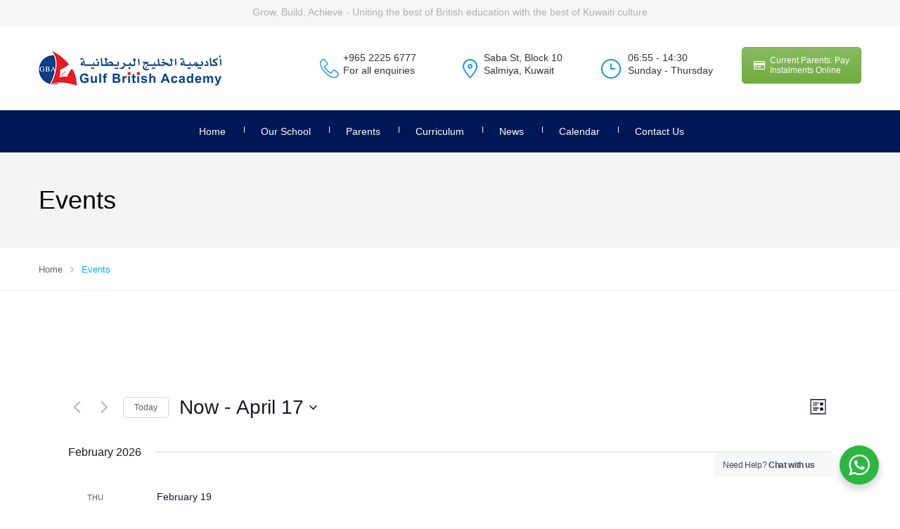

--- FILE ---
content_type: text/html; charset=UTF-8
request_url: https://www.gulfbritishacademy.com/calendar/list/
body_size: 22017
content:
<!DOCTYPE html>
<html class="no-js" lang="en-GB">
<head>
	<meta charset="UTF-8"/>
	<meta http-equiv="X-UA-Compatible" content="IE=edge">
	<meta name="viewport" content="width=device-width, initial-scale=1">
	<link rel='stylesheet' id='tec-variables-skeleton-css' href='https://www.gulfbritishacademy.com/gbawp/wp-content/plugins/the-events-calendar/common/src/resources/css/variables-skeleton.min.css?ver=6.6.0.1' type='text/css' media='all' />
<link rel='stylesheet' id='tec-variables-full-css' href='https://www.gulfbritishacademy.com/gbawp/wp-content/plugins/the-events-calendar/common/src/resources/css/variables-full.min.css?ver=6.6.0.1' type='text/css' media='all' />
<link rel='stylesheet' id='tribe-common-skeleton-style-css' href='https://www.gulfbritishacademy.com/gbawp/wp-content/plugins/the-events-calendar/common/src/resources/css/common-skeleton.min.css?ver=6.6.0.1' type='text/css' media='all' />
<link rel='stylesheet' id='tribe-common-full-style-css' href='https://www.gulfbritishacademy.com/gbawp/wp-content/plugins/the-events-calendar/common/src/resources/css/common-full.min.css?ver=6.6.0.1' type='text/css' media='all' />
<link rel='stylesheet' id='tribe-events-views-v2-bootstrap-datepicker-styles-css' href='https://www.gulfbritishacademy.com/gbawp/wp-content/plugins/the-events-calendar/vendor/bootstrap-datepicker/css/bootstrap-datepicker.standalone.min.css?ver=6.12.0.1' type='text/css' media='all' />
<link rel='stylesheet' id='tribe-tooltipster-css-css' href='https://www.gulfbritishacademy.com/gbawp/wp-content/plugins/the-events-calendar/common/vendor/tooltipster/tooltipster.bundle.min.css?ver=6.6.0.1' type='text/css' media='all' />
<link rel='stylesheet' id='tribe-events-views-v2-skeleton-css' href='https://www.gulfbritishacademy.com/gbawp/wp-content/plugins/the-events-calendar/src/resources/css/views-skeleton.min.css?ver=6.12.0.1' type='text/css' media='all' />
<link rel='stylesheet' id='tribe-events-views-v2-full-css' href='https://www.gulfbritishacademy.com/gbawp/wp-content/plugins/the-events-calendar/src/resources/css/views-full.min.css?ver=6.12.0.1' type='text/css' media='all' />
<link rel='stylesheet' id='tribe-events-views-v2-print-css' href='https://www.gulfbritishacademy.com/gbawp/wp-content/plugins/the-events-calendar/src/resources/css/views-print.min.css?ver=6.12.0.1' type='text/css' media='print' />
<meta name='robots' content='noindex, follow' />
	<style>img:is([sizes="auto" i], [sizes^="auto," i]) { contain-intrinsic-size: 3000px 1500px }</style>
	
	<!-- This site is optimized with the Yoast SEO plugin v26.8 - https://yoast.com/product/yoast-seo-wordpress/ -->
	<title>Events from 6th September 2021 &#8211; 25th September 2021 | Gulf British Academy</title>
	<meta property="og:locale" content="en_GB" />
	<meta property="og:type" content="website" />
	<meta property="og:title" content="Events Archive | Gulf British Academy" />
	<meta property="og:url" content="https://www.gulfbritishacademy.com/calendar/" />
	<meta property="og:site_name" content="Gulf British Academy" />
	<meta property="og:image" content="https://www.gulfbritishacademy.com/gbawp/wp-content/uploads/2021/02/gulf_british_academy_logo_seo.png" />
	<meta property="og:image:width" content="1308" />
	<meta property="og:image:height" content="1047" />
	<meta property="og:image:type" content="image/png" />
	<meta name="twitter:card" content="summary_large_image" />
	<meta name="twitter:site" content="@GBAKuwait" />
	<!-- / Yoast SEO plugin. -->


<link rel='dns-prefetch' href='//maps.googleapis.com' />
<link rel='dns-prefetch' href='//maxcdn.bootstrapcdn.com' />
<link rel='dns-prefetch' href='//www.googletagmanager.com' />
<link rel="alternate" type="application/rss+xml" title="Gulf British Academy &raquo; Feed" href="https://www.gulfbritishacademy.com/feed/" />
<link rel="alternate" type="text/calendar" title="Gulf British Academy &raquo; iCal Feed" href="https://www.gulfbritishacademy.com/calendar/?ical=1" />
<link rel="alternate" type="application/rss+xml" title="Gulf British Academy &raquo; Events Feed" href="https://www.gulfbritishacademy.com/calendar/feed/" />
<script type="text/javascript">
/* <![CDATA[ */
window._wpemojiSettings = {"baseUrl":"https:\/\/s.w.org\/images\/core\/emoji\/16.0.1\/72x72\/","ext":".png","svgUrl":"https:\/\/s.w.org\/images\/core\/emoji\/16.0.1\/svg\/","svgExt":".svg","source":{"concatemoji":"https:\/\/www.gulfbritishacademy.com\/gbawp\/wp-includes\/js\/wp-emoji-release.min.js?ver=6.8.3"}};
/*! This file is auto-generated */
!function(s,n){var o,i,e;function c(e){try{var t={supportTests:e,timestamp:(new Date).valueOf()};sessionStorage.setItem(o,JSON.stringify(t))}catch(e){}}function p(e,t,n){e.clearRect(0,0,e.canvas.width,e.canvas.height),e.fillText(t,0,0);var t=new Uint32Array(e.getImageData(0,0,e.canvas.width,e.canvas.height).data),a=(e.clearRect(0,0,e.canvas.width,e.canvas.height),e.fillText(n,0,0),new Uint32Array(e.getImageData(0,0,e.canvas.width,e.canvas.height).data));return t.every(function(e,t){return e===a[t]})}function u(e,t){e.clearRect(0,0,e.canvas.width,e.canvas.height),e.fillText(t,0,0);for(var n=e.getImageData(16,16,1,1),a=0;a<n.data.length;a++)if(0!==n.data[a])return!1;return!0}function f(e,t,n,a){switch(t){case"flag":return n(e,"\ud83c\udff3\ufe0f\u200d\u26a7\ufe0f","\ud83c\udff3\ufe0f\u200b\u26a7\ufe0f")?!1:!n(e,"\ud83c\udde8\ud83c\uddf6","\ud83c\udde8\u200b\ud83c\uddf6")&&!n(e,"\ud83c\udff4\udb40\udc67\udb40\udc62\udb40\udc65\udb40\udc6e\udb40\udc67\udb40\udc7f","\ud83c\udff4\u200b\udb40\udc67\u200b\udb40\udc62\u200b\udb40\udc65\u200b\udb40\udc6e\u200b\udb40\udc67\u200b\udb40\udc7f");case"emoji":return!a(e,"\ud83e\udedf")}return!1}function g(e,t,n,a){var r="undefined"!=typeof WorkerGlobalScope&&self instanceof WorkerGlobalScope?new OffscreenCanvas(300,150):s.createElement("canvas"),o=r.getContext("2d",{willReadFrequently:!0}),i=(o.textBaseline="top",o.font="600 32px Arial",{});return e.forEach(function(e){i[e]=t(o,e,n,a)}),i}function t(e){var t=s.createElement("script");t.src=e,t.defer=!0,s.head.appendChild(t)}"undefined"!=typeof Promise&&(o="wpEmojiSettingsSupports",i=["flag","emoji"],n.supports={everything:!0,everythingExceptFlag:!0},e=new Promise(function(e){s.addEventListener("DOMContentLoaded",e,{once:!0})}),new Promise(function(t){var n=function(){try{var e=JSON.parse(sessionStorage.getItem(o));if("object"==typeof e&&"number"==typeof e.timestamp&&(new Date).valueOf()<e.timestamp+604800&&"object"==typeof e.supportTests)return e.supportTests}catch(e){}return null}();if(!n){if("undefined"!=typeof Worker&&"undefined"!=typeof OffscreenCanvas&&"undefined"!=typeof URL&&URL.createObjectURL&&"undefined"!=typeof Blob)try{var e="postMessage("+g.toString()+"("+[JSON.stringify(i),f.toString(),p.toString(),u.toString()].join(",")+"));",a=new Blob([e],{type:"text/javascript"}),r=new Worker(URL.createObjectURL(a),{name:"wpTestEmojiSupports"});return void(r.onmessage=function(e){c(n=e.data),r.terminate(),t(n)})}catch(e){}c(n=g(i,f,p,u))}t(n)}).then(function(e){for(var t in e)n.supports[t]=e[t],n.supports.everything=n.supports.everything&&n.supports[t],"flag"!==t&&(n.supports.everythingExceptFlag=n.supports.everythingExceptFlag&&n.supports[t]);n.supports.everythingExceptFlag=n.supports.everythingExceptFlag&&!n.supports.flag,n.DOMReady=!1,n.readyCallback=function(){n.DOMReady=!0}}).then(function(){return e}).then(function(){var e;n.supports.everything||(n.readyCallback(),(e=n.source||{}).concatemoji?t(e.concatemoji):e.wpemoji&&e.twemoji&&(t(e.twemoji),t(e.wpemoji)))}))}((window,document),window._wpemojiSettings);
/* ]]> */
</script>
<link rel='stylesheet' id='sgdg_block-css' href='https://www.gulfbritishacademy.com/gbawp/wp-content/plugins/skaut-google-drive-gallery/frontend/css/block.min.css?ver=1747195189' type='text/css' media='all' />
<link rel='stylesheet' id='layerslider-css' href='https://www.gulfbritishacademy.com/gbawp/wp-content/plugins/LayerSlider/assets/static/layerslider/css/layerslider.css?ver=7.14.4' type='text/css' media='all' />
<style id='wp-emoji-styles-inline-css' type='text/css'>

	img.wp-smiley, img.emoji {
		display: inline !important;
		border: none !important;
		box-shadow: none !important;
		height: 1em !important;
		width: 1em !important;
		margin: 0 0.07em !important;
		vertical-align: -0.1em !important;
		background: none !important;
		padding: 0 !important;
	}
</style>
<link rel='stylesheet' id='wp-block-library-css' href='https://www.gulfbritishacademy.com/gbawp/wp-includes/css/dist/block-library/style.min.css?ver=6.8.3' type='text/css' media='all' />
<style id='classic-theme-styles-inline-css' type='text/css'>
/*! This file is auto-generated */
.wp-block-button__link{color:#fff;background-color:#32373c;border-radius:9999px;box-shadow:none;text-decoration:none;padding:calc(.667em + 2px) calc(1.333em + 2px);font-size:1.125em}.wp-block-file__button{background:#32373c;color:#fff;text-decoration:none}
</style>
<link rel='stylesheet' id='nta-css-popup-css' href='https://www.gulfbritishacademy.com/gbawp/wp-content/plugins/wp-whatsapp/assets/dist/css/style.css?ver=6.8.3' type='text/css' media='all' />
<style id='global-styles-inline-css' type='text/css'>
:root{--wp--preset--aspect-ratio--square: 1;--wp--preset--aspect-ratio--4-3: 4/3;--wp--preset--aspect-ratio--3-4: 3/4;--wp--preset--aspect-ratio--3-2: 3/2;--wp--preset--aspect-ratio--2-3: 2/3;--wp--preset--aspect-ratio--16-9: 16/9;--wp--preset--aspect-ratio--9-16: 9/16;--wp--preset--color--black: #000000;--wp--preset--color--cyan-bluish-gray: #abb8c3;--wp--preset--color--white: #ffffff;--wp--preset--color--pale-pink: #f78da7;--wp--preset--color--vivid-red: #cf2e2e;--wp--preset--color--luminous-vivid-orange: #ff6900;--wp--preset--color--luminous-vivid-amber: #fcb900;--wp--preset--color--light-green-cyan: #7bdcb5;--wp--preset--color--vivid-green-cyan: #00d084;--wp--preset--color--pale-cyan-blue: #8ed1fc;--wp--preset--color--vivid-cyan-blue: #0693e3;--wp--preset--color--vivid-purple: #9b51e0;--wp--preset--gradient--vivid-cyan-blue-to-vivid-purple: linear-gradient(135deg,rgba(6,147,227,1) 0%,rgb(155,81,224) 100%);--wp--preset--gradient--light-green-cyan-to-vivid-green-cyan: linear-gradient(135deg,rgb(122,220,180) 0%,rgb(0,208,130) 100%);--wp--preset--gradient--luminous-vivid-amber-to-luminous-vivid-orange: linear-gradient(135deg,rgba(252,185,0,1) 0%,rgba(255,105,0,1) 100%);--wp--preset--gradient--luminous-vivid-orange-to-vivid-red: linear-gradient(135deg,rgba(255,105,0,1) 0%,rgb(207,46,46) 100%);--wp--preset--gradient--very-light-gray-to-cyan-bluish-gray: linear-gradient(135deg,rgb(238,238,238) 0%,rgb(169,184,195) 100%);--wp--preset--gradient--cool-to-warm-spectrum: linear-gradient(135deg,rgb(74,234,220) 0%,rgb(151,120,209) 20%,rgb(207,42,186) 40%,rgb(238,44,130) 60%,rgb(251,105,98) 80%,rgb(254,248,76) 100%);--wp--preset--gradient--blush-light-purple: linear-gradient(135deg,rgb(255,206,236) 0%,rgb(152,150,240) 100%);--wp--preset--gradient--blush-bordeaux: linear-gradient(135deg,rgb(254,205,165) 0%,rgb(254,45,45) 50%,rgb(107,0,62) 100%);--wp--preset--gradient--luminous-dusk: linear-gradient(135deg,rgb(255,203,112) 0%,rgb(199,81,192) 50%,rgb(65,88,208) 100%);--wp--preset--gradient--pale-ocean: linear-gradient(135deg,rgb(255,245,203) 0%,rgb(182,227,212) 50%,rgb(51,167,181) 100%);--wp--preset--gradient--electric-grass: linear-gradient(135deg,rgb(202,248,128) 0%,rgb(113,206,126) 100%);--wp--preset--gradient--midnight: linear-gradient(135deg,rgb(2,3,129) 0%,rgb(40,116,252) 100%);--wp--preset--font-size--small: 13px;--wp--preset--font-size--medium: 20px;--wp--preset--font-size--large: 36px;--wp--preset--font-size--x-large: 42px;--wp--preset--spacing--20: 0.44rem;--wp--preset--spacing--30: 0.67rem;--wp--preset--spacing--40: 1rem;--wp--preset--spacing--50: 1.5rem;--wp--preset--spacing--60: 2.25rem;--wp--preset--spacing--70: 3.38rem;--wp--preset--spacing--80: 5.06rem;--wp--preset--shadow--natural: 6px 6px 9px rgba(0, 0, 0, 0.2);--wp--preset--shadow--deep: 12px 12px 50px rgba(0, 0, 0, 0.4);--wp--preset--shadow--sharp: 6px 6px 0px rgba(0, 0, 0, 0.2);--wp--preset--shadow--outlined: 6px 6px 0px -3px rgba(255, 255, 255, 1), 6px 6px rgba(0, 0, 0, 1);--wp--preset--shadow--crisp: 6px 6px 0px rgba(0, 0, 0, 1);}:where(.is-layout-flex){gap: 0.5em;}:where(.is-layout-grid){gap: 0.5em;}body .is-layout-flex{display: flex;}.is-layout-flex{flex-wrap: wrap;align-items: center;}.is-layout-flex > :is(*, div){margin: 0;}body .is-layout-grid{display: grid;}.is-layout-grid > :is(*, div){margin: 0;}:where(.wp-block-columns.is-layout-flex){gap: 2em;}:where(.wp-block-columns.is-layout-grid){gap: 2em;}:where(.wp-block-post-template.is-layout-flex){gap: 1.25em;}:where(.wp-block-post-template.is-layout-grid){gap: 1.25em;}.has-black-color{color: var(--wp--preset--color--black) !important;}.has-cyan-bluish-gray-color{color: var(--wp--preset--color--cyan-bluish-gray) !important;}.has-white-color{color: var(--wp--preset--color--white) !important;}.has-pale-pink-color{color: var(--wp--preset--color--pale-pink) !important;}.has-vivid-red-color{color: var(--wp--preset--color--vivid-red) !important;}.has-luminous-vivid-orange-color{color: var(--wp--preset--color--luminous-vivid-orange) !important;}.has-luminous-vivid-amber-color{color: var(--wp--preset--color--luminous-vivid-amber) !important;}.has-light-green-cyan-color{color: var(--wp--preset--color--light-green-cyan) !important;}.has-vivid-green-cyan-color{color: var(--wp--preset--color--vivid-green-cyan) !important;}.has-pale-cyan-blue-color{color: var(--wp--preset--color--pale-cyan-blue) !important;}.has-vivid-cyan-blue-color{color: var(--wp--preset--color--vivid-cyan-blue) !important;}.has-vivid-purple-color{color: var(--wp--preset--color--vivid-purple) !important;}.has-black-background-color{background-color: var(--wp--preset--color--black) !important;}.has-cyan-bluish-gray-background-color{background-color: var(--wp--preset--color--cyan-bluish-gray) !important;}.has-white-background-color{background-color: var(--wp--preset--color--white) !important;}.has-pale-pink-background-color{background-color: var(--wp--preset--color--pale-pink) !important;}.has-vivid-red-background-color{background-color: var(--wp--preset--color--vivid-red) !important;}.has-luminous-vivid-orange-background-color{background-color: var(--wp--preset--color--luminous-vivid-orange) !important;}.has-luminous-vivid-amber-background-color{background-color: var(--wp--preset--color--luminous-vivid-amber) !important;}.has-light-green-cyan-background-color{background-color: var(--wp--preset--color--light-green-cyan) !important;}.has-vivid-green-cyan-background-color{background-color: var(--wp--preset--color--vivid-green-cyan) !important;}.has-pale-cyan-blue-background-color{background-color: var(--wp--preset--color--pale-cyan-blue) !important;}.has-vivid-cyan-blue-background-color{background-color: var(--wp--preset--color--vivid-cyan-blue) !important;}.has-vivid-purple-background-color{background-color: var(--wp--preset--color--vivid-purple) !important;}.has-black-border-color{border-color: var(--wp--preset--color--black) !important;}.has-cyan-bluish-gray-border-color{border-color: var(--wp--preset--color--cyan-bluish-gray) !important;}.has-white-border-color{border-color: var(--wp--preset--color--white) !important;}.has-pale-pink-border-color{border-color: var(--wp--preset--color--pale-pink) !important;}.has-vivid-red-border-color{border-color: var(--wp--preset--color--vivid-red) !important;}.has-luminous-vivid-orange-border-color{border-color: var(--wp--preset--color--luminous-vivid-orange) !important;}.has-luminous-vivid-amber-border-color{border-color: var(--wp--preset--color--luminous-vivid-amber) !important;}.has-light-green-cyan-border-color{border-color: var(--wp--preset--color--light-green-cyan) !important;}.has-vivid-green-cyan-border-color{border-color: var(--wp--preset--color--vivid-green-cyan) !important;}.has-pale-cyan-blue-border-color{border-color: var(--wp--preset--color--pale-cyan-blue) !important;}.has-vivid-cyan-blue-border-color{border-color: var(--wp--preset--color--vivid-cyan-blue) !important;}.has-vivid-purple-border-color{border-color: var(--wp--preset--color--vivid-purple) !important;}.has-vivid-cyan-blue-to-vivid-purple-gradient-background{background: var(--wp--preset--gradient--vivid-cyan-blue-to-vivid-purple) !important;}.has-light-green-cyan-to-vivid-green-cyan-gradient-background{background: var(--wp--preset--gradient--light-green-cyan-to-vivid-green-cyan) !important;}.has-luminous-vivid-amber-to-luminous-vivid-orange-gradient-background{background: var(--wp--preset--gradient--luminous-vivid-amber-to-luminous-vivid-orange) !important;}.has-luminous-vivid-orange-to-vivid-red-gradient-background{background: var(--wp--preset--gradient--luminous-vivid-orange-to-vivid-red) !important;}.has-very-light-gray-to-cyan-bluish-gray-gradient-background{background: var(--wp--preset--gradient--very-light-gray-to-cyan-bluish-gray) !important;}.has-cool-to-warm-spectrum-gradient-background{background: var(--wp--preset--gradient--cool-to-warm-spectrum) !important;}.has-blush-light-purple-gradient-background{background: var(--wp--preset--gradient--blush-light-purple) !important;}.has-blush-bordeaux-gradient-background{background: var(--wp--preset--gradient--blush-bordeaux) !important;}.has-luminous-dusk-gradient-background{background: var(--wp--preset--gradient--luminous-dusk) !important;}.has-pale-ocean-gradient-background{background: var(--wp--preset--gradient--pale-ocean) !important;}.has-electric-grass-gradient-background{background: var(--wp--preset--gradient--electric-grass) !important;}.has-midnight-gradient-background{background: var(--wp--preset--gradient--midnight) !important;}.has-small-font-size{font-size: var(--wp--preset--font-size--small) !important;}.has-medium-font-size{font-size: var(--wp--preset--font-size--medium) !important;}.has-large-font-size{font-size: var(--wp--preset--font-size--large) !important;}.has-x-large-font-size{font-size: var(--wp--preset--font-size--x-large) !important;}
:where(.wp-block-post-template.is-layout-flex){gap: 1.25em;}:where(.wp-block-post-template.is-layout-grid){gap: 1.25em;}
:where(.wp-block-columns.is-layout-flex){gap: 2em;}:where(.wp-block-columns.is-layout-grid){gap: 2em;}
:root :where(.wp-block-pullquote){font-size: 1.5em;line-height: 1.6;}
</style>
<link rel='stylesheet' id='contact-form-7-css' href='https://www.gulfbritishacademy.com/gbawp/wp-content/plugins/contact-form-7/includes/css/styles.css?ver=6.1.4' type='text/css' media='all' />
<link rel='stylesheet' id='image-hover-effects-css-css' href='https://www.gulfbritishacademy.com/gbawp/wp-content/plugins/mega-addons-for-visual-composer/css/ihover.css?ver=6.8.3' type='text/css' media='all' />
<link rel='stylesheet' id='style-css-css' href='https://www.gulfbritishacademy.com/gbawp/wp-content/plugins/mega-addons-for-visual-composer/css/style.css?ver=6.8.3' type='text/css' media='all' />
<link rel='stylesheet' id='font-awesome-latest-css' href='https://www.gulfbritishacademy.com/gbawp/wp-content/plugins/mega-addons-for-visual-composer/css/font-awesome/css/all.css?ver=6.8.3' type='text/css' media='all' />
<link rel='stylesheet' id='smart-grid-css' href='https://www.gulfbritishacademy.com/gbawp/wp-content/plugins/school-time-plugin/extensions/smart-grid-gallery/includes/dist/sgg.min.css?ver=6.8.3' type='text/css' media='all' />
<link rel='stylesheet' id='testimonial-rotator-style-css' href='https://www.gulfbritishacademy.com/gbawp/wp-content/plugins/school-time-plugin/extensions/testimonial-rotator/testimonial-rotator-style.css?ver=6.8.3' type='text/css' media='all' />
<link rel='stylesheet' id='st-video-popup-css' href='https://www.gulfbritishacademy.com/gbawp/wp-content/plugins/school-time-plugin/vc-addons/video-popup/assets/video-popup.css?ver=6.8.3' type='text/css' media='all' />
<link rel='stylesheet' id='vc_extend_style-css' href='https://www.gulfbritishacademy.com/gbawp/wp-content/plugins/school-time-plugin/vc-addons/logo/assets/vc_extend.css?ver=6.8.3' type='text/css' media='all' />
<link rel='stylesheet' id='school-time-icons-css' href='https://www.gulfbritishacademy.com/gbawp/wp-content/themes/school-time/assets/css/school-time-icons.css?ver=6.8.3' type='text/css' media='all' />
<link rel='stylesheet' id='font-awesome-css' href='//maxcdn.bootstrapcdn.com/font-awesome/4.2.0/css/font-awesome.min.css?ver=4.2.0' type='text/css' media='' />
<link rel='stylesheet' id='sp-style-css' href='https://www.gulfbritishacademy.com/gbawp/wp-content/plugins/school-time-plugin//public/css/style.css?ver=6.8.3' type='text/css' media='all' />
<link rel='stylesheet' id='bricklayer.groundwork-css' href='https://www.gulfbritishacademy.com/gbawp/wp-content/themes/school-time/assets/css/groundwork-responsive.css?ver=6.8.3' type='text/css' media='all' />
<link rel='stylesheet' id='style.default-css' href='https://www.gulfbritishacademy.com/gbawp/wp-content/themes/school-time/style.css?ver=6.8.3' type='text/css' media='all' />
<link rel='stylesheet' id='school_time_options_style-css' href='//www.gulfbritishacademy.com/gbawp/wp-content/uploads/school_time_options_style.css?ver=6.8.3' type='text/css' media='all' />
<script type="text/javascript" src="https://www.gulfbritishacademy.com/gbawp/wp-includes/js/jquery/jquery.min.js?ver=3.7.1" id="jquery-core-js"></script>
<script type="text/javascript" src="https://www.gulfbritishacademy.com/gbawp/wp-includes/js/jquery/jquery-migrate.min.js?ver=3.4.1" id="jquery-migrate-js"></script>
<script type="text/javascript" id="layerslider-utils-js-extra">
/* <![CDATA[ */
var LS_Meta = {"v":"7.14.4","fixGSAP":"1"};
/* ]]> */
</script>
<script type="text/javascript" src="https://www.gulfbritishacademy.com/gbawp/wp-content/plugins/LayerSlider/assets/static/layerslider/js/layerslider.utils.js?ver=7.14.4" id="layerslider-utils-js" defer></script>
<script type="text/javascript" src="https://www.gulfbritishacademy.com/gbawp/wp-content/plugins/LayerSlider/assets/static/layerslider/js/layerslider.kreaturamedia.jquery.js?ver=7.14.4" id="layerslider-js" defer></script>
<script type="text/javascript" src="https://www.gulfbritishacademy.com/gbawp/wp-content/plugins/LayerSlider/assets/static/layerslider/js/layerslider.transitions.js?ver=7.14.4" id="layerslider-transitions-js" defer></script>
<script type="text/javascript" id="gtmkit-js-before" data-cfasync="false" data-nowprocket="" data-cookieconsent="ignore">
/* <![CDATA[ */
		window.gtmkit_settings = {"datalayer_name":"dataLayer","console_log":false};
		window.gtmkit_data = {};
		window.dataLayer = window.dataLayer || [];
				
/* ]]> */
</script>
<script type="text/javascript" src="https://www.gulfbritishacademy.com/gbawp/wp-content/plugins/the-events-calendar/common/src/resources/js/tribe-common.min.js?ver=6.6.0.1" id="tribe-common-js"></script>
<script type="text/javascript" src="https://www.gulfbritishacademy.com/gbawp/wp-content/plugins/the-events-calendar/src/resources/js/views/breakpoints.min.js?ver=6.12.0.1" id="tribe-events-views-v2-breakpoints-js"></script>
<script type="text/javascript" id="gtmkit-container-js-after" data-cfasync="false" data-nowprocket="" data-cookieconsent="ignore">
/* <![CDATA[ */
/* Google Tag Manager */
(function(w,d,s,l,i){w[l]=w[l]||[];w[l].push({'gtm.start':
new Date().getTime(),event:'gtm.js'});var f=d.getElementsByTagName(s)[0],
j=d.createElement(s),dl=l!='dataLayer'?'&l='+l:'';j.async=true;j.src=
'https://www.googletagmanager.com/gtm.js?id='+i+dl;f.parentNode.insertBefore(j,f);
})(window,document,'script','dataLayer','GTM-TPQ3P386');
/* End Google Tag Manager */
/* ]]> */
</script>
<script type="text/javascript" src="https://www.gulfbritishacademy.com/gbawp/wp-content/plugins/gtm-kit/assets/integration/contact-form-7.js?ver=2.4.4" id="gtmkit-cf7-js" defer="defer" data-wp-strategy="defer"></script>
<script type="text/javascript" id="gtmkit-datalayer-js-before" data-cfasync="false" data-nowprocket="" data-cookieconsent="ignore">
/* <![CDATA[ */
const gtmkit_dataLayer_content = {"pageType":"tribe_events"};
dataLayer.push( gtmkit_dataLayer_content );
/* ]]> */
</script>
<script type="text/javascript" src="https://www.gulfbritishacademy.com/gbawp/wp-content/plugins/school-time-plugin/extensions/smart-grid-gallery/includes/dist/sgg.min.js?ver=6.8.3" id="smart-grid-js"></script>
<script type="text/javascript" src="https://www.gulfbritishacademy.com/gbawp/wp-content/plugins/school-time-plugin/extensions/testimonial-rotator/js/jquery.cycletwo.js?ver=6.8.3" id="cycletwo-js"></script>
<script type="text/javascript" src="https://www.gulfbritishacademy.com/gbawp/wp-content/plugins/school-time-plugin/extensions/testimonial-rotator/js/jquery.cycletwo.addons.js?ver=6.8.3" id="cycletwo-addons-js"></script>
<script type="text/javascript" src="https://maps.googleapis.com/maps/api/js?sensor=false&amp;key=AIzaSyASUi9bruE0rBWTPKo4NaGaldFZoINoRZM&amp;ver=6.8.3" id="gmaps-js"></script>
<script type="text/javascript" src="https://www.gulfbritishacademy.com/gbawp/wp-content/themes/school-time/assets/js/vendor/modernizr-2.7.0.min.js" id="modernizr-js"></script>
<script></script><meta name="generator" content="Powered by LayerSlider 7.14.4 - Build Heros, Sliders, and Popups. Create Animations and Beautiful, Rich Web Content as Easy as Never Before on WordPress." />
<!-- LayerSlider updates and docs at: https://layerslider.com -->
<link rel="https://api.w.org/" href="https://www.gulfbritishacademy.com/wp-json/" /><link rel="EditURI" type="application/rsd+xml" title="RSD" href="https://www.gulfbritishacademy.com/gbawp/xmlrpc.php?rsd" />
<meta name="generator" content="WordPress 6.8.3" />
<meta name="generator" content="Redux 4.5.10" />	<script>
		var school_time_plugin = school_time_plugin ||
			{
				data: {
					vcWidgets: {}
				}
			};
	</script>
<meta name="tec-api-version" content="v1"><meta name="tec-api-origin" content="https://www.gulfbritishacademy.com"><link rel="alternate" href="https://www.gulfbritishacademy.com/wp-json/tribe/events/v1/" />	<script>
		var wheels = wheels ||
			{
				siteName: "Gulf British Academy",
				data: {
					useScrollToTop: true,
					useStickyMenu: true,
					scrollToTopText: "",
					isAdminBarShowing: false,
					initialWaypointScrollCompensation: "120"				}
			};
	</script>
<style>.alert-warning { display: none; }

img.alignleft { margin: 5px 20px 10px 0; }

.wp-caption.alignleft { margin: 5px 20px 5px 0; }

img.alignright { margin: 5px 0 10px 20px; }

.wp-caption.alignright { margin: 5px 0 5px 20px; }

.wp-caption .wp-caption-text { color: #6f6f6f; font-size: 13px; font-style: normal; font-weight: 400; }

.wpb_text_column :last-child { margin-bottom: 10px; }

/*---Hide reCaptcha v3 visible seal---*/
.grecaptcha-badge { opacity:0 !important; }

.videoWrapper { position: relative; overflow: hidden; padding-bottom: 56.25%; /* 16:9 */ 
padding-top: 4px; 
height: 0; }

.videoWrapper iframe { position: absolute; top: 0; left: 0; width: 100%; height: 100%; }


/* Make 16:9 video responsive */
.video-responsive{
    overflow:hidden;
    padding-bottom:56.25%;
    position:relative;
    height:0;
}
.video-responsive iframe{
    left:0;
    top:0;
    height:100%;
    width:100%;
    position:absolute;
}

/* force width of Tribe Events Calendar Map for 768px and bigger */
.tribe-events-venue-map{
    width:100%;
}

.tribe-events-calendar-month__calendar-event-title-link {
    font-size: 0.9em;
}

.tribe-events-calendar-month__day--past {
  background-color: #F2F3F4;
}

.tribe-events-calendar-month__day--current {
  background-color: #FCF3CF; /* Changes the background color */
}

.tribe-events .tribe-events-calendar-month__day-cell--selected, .tribe-events .tribe-events-calendar-month__day-cell--selected:focus, .tribe-events .tribe-events-calendar-month__day-cell--selected:hover {
  background-color: #A5FEF5; /* Changes the background color */
}	
/* Move Event Date */
.linp-post-list .item .img-container .date {padding: 1px 2px;top: 0;left: 0;

}</style>
<script id="wh-custom-js-code">
jQuery(document).ready(function(){

});
</script>
	<style>
		@media screen and (max-width: 767px) {
			#cbp-menu-main { width: 100%; }

			.wh-main-menu { display: none; }
			.wh-header { display: none; }
		}
	</style>
	<script>
		var wheels  = wheels || {};
		wheels.data = wheels.data || {};

		wheels.data.respmenu = {
			id: 'cbp-menu-main',
			options: {
				id: 'cbp-menu-main-respmenu',
				submenuToggle: {
					className: 'cbp-respmenu-more',
					html: '<i class="fa fa-angle-down"></i>'
				},
				logo: {
					src: "https:\/\/www.gulfbritishacademy.com\/gbawp\/wp-content\/uploads\/2019\/11\/gba_logo_resp.png",
					link: 'https://www.gulfbritishacademy.com/'
				},
				toggleSwitch: {
					src: ""				},
				prependTo: 'body',
				skipClasses: ['wcmenucart-contents']
			}
		};
	</script>
	<style type="text/css" data-type="vc_custom-css">.wh-header-button {
    font-size: 14px;
}</style><style type="text/css" data-type="vc_shortcodes-custom-css">.vc_custom_1486310187159{background-color: #f6f6f6 !important;}.vc_custom_1504009852665{padding-top: 7px !important;}.vc_custom_1479563311508{padding-top: 35px !important;}.vc_custom_1479563319788{padding-top: 35px !important;}.vc_custom_1479563327775{padding-top: 35px !important;}.vc_custom_1459505049991{padding-top: 30px !important;}.vc_custom_1459753053497{margin-top: 12px !important;}.vc_custom_1630320289174{margin-bottom: 0px !important;padding-left: 33px !important;}.vc_custom_1479651502057{padding-left: 33px !important;}.vc_custom_1458824073653{margin-top: 12px !important;}.vc_custom_1592475102455{margin-bottom: 0px !important;padding-left: 33px !important;}.vc_custom_1505754016968{padding-left: 33px !important;}.vc_custom_1458824078556{margin-top: 12px !important;}.vc_custom_1637137460572{margin-bottom: 0px !important;padding-left: 38px !important;}.vc_custom_1592474929804{padding-left: 38px !important;}.vc_custom_1459169763730{margin-top: 25px !important;margin-bottom: 25px !important;}.vc_custom_1459169732301{margin-bottom: 25px !important;}.vc_custom_1459778405965{margin-bottom: 25px !important;}.vc_custom_1459778410586{margin-bottom: 25px !important;}.vc_custom_1459778415275{margin-bottom: 25px !important;}.vc_custom_1459778419846{margin-bottom: 25px !important;}.vc_custom_1458120462806{margin-top: 12px !important;}.vc_custom_1630320318956{margin-bottom: 0px !important;padding-left: 33px !important;}.vc_custom_1479651777410{padding-left: 33px !important;}.vc_custom_1458824073653{margin-top: 12px !important;}.vc_custom_1592475121121{margin-bottom: 0px !important;padding-left: 33px !important;}.vc_custom_1505754158552{padding-left: 33px !important;}.vc_custom_1458824078556{margin-top: 12px !important;}.vc_custom_1637144585233{margin-bottom: 0px !important;padding-left: 38px !important;}.vc_custom_1592475072326{padding-left: 38px !important;}</style><style type="text/css" data-type="vc_custom-css">.wh-footer {
    color: #fff;
}</style><style type="text/css" data-type="vc_shortcodes-custom-css">.vc_custom_1643987082746{padding-bottom: 5px !important;background-color: #202124 !important;}.vc_custom_1643987114953{background-color: #171717 !important;}.vc_custom_1643987979054{margin-bottom: 22px !important;border-bottom-width: 1px !important;padding-bottom: 10px !important;border-bottom-color: #999da2 !important;border-bottom-style: solid !important;}.vc_custom_1552087399925{margin-bottom: 20px !important;}.vc_custom_1643987988655{margin-bottom: 20px !important;border-bottom-width: 1px !important;padding-bottom: 10px !important;border-bottom-color: #999da2 !important;border-bottom-style: solid !important;}.vc_custom_1643987998290{margin-bottom: 26px !important;border-bottom-width: 1px !important;padding-bottom: 10px !important;border-bottom-color: #999da2 !important;border-bottom-style: solid !important;}.vc_custom_1640768198852{padding-left: 30px !important;}.vc_custom_1643987413901{margin-bottom: 20px !important;padding-left: 30px !important;}.vc_custom_1640768389624{padding-left: 30px !important;}.vc_custom_1643987455078{padding-left: 30px !important;}.vc_custom_1643987469746{padding-left: 30px !important;}.vc_custom_1643987480698{margin-bottom: 20px !important;padding-left: 30px !important;}.vc_custom_1640769234365{margin-bottom: 50px !important;padding-left: 30px !important;}.vc_custom_1643987586305{margin-bottom: -22px !important;padding-top: 15px !important;}.vc_custom_1643987541246{margin-top: 5px !important;}</style>
<style type="text/css" id="breadcrumb-trail-css">.breadcrumbs .trail-browse,.breadcrumbs .trail-items,.breadcrumbs .trail-items li {display: inline-block;margin:0;padding: 0;border:none;background:transparent;text-indent: 0;}.breadcrumbs .trail-browse {font-size: inherit;font-style:inherit;font-weight: inherit;color: inherit;}.breadcrumbs .trail-items {list-style: none;}.trail-items li::after {content: "\002F";padding: 0 0.5em;}.trail-items li:last-of-type::after {display: none;}</style>


<script type="application/ld+json" class="saswp-schema-markup-output">
[{
    "@context": "https://schema.org/",
    "@graph": [
        {
            "@context": "https://schema.org/",
            "@type": "SiteNavigationElement",
            "@id": "https://www.gulfbritishacademy.com#GBA Main Menu",
            "name": "Home",
            "url": "https://www.gulfbritishacademy.com/"
        },
        {
            "@context": "https://schema.org/",
            "@type": "SiteNavigationElement",
            "@id": "https://www.gulfbritishacademy.com#GBA Main Menu",
            "name": "Our School",
            "url": "https://www.gulfbritishacademy.com/our-school/"
        },
        {
            "@context": "https://schema.org/",
            "@type": "SiteNavigationElement",
            "@id": "https://www.gulfbritishacademy.com#GBA Main Menu",
            "name": "School Director’s Welcome",
            "url": "https://www.gulfbritishacademy.com/our-school/school-directors-welcome/"
        },
        {
            "@context": "https://schema.org/",
            "@type": "SiteNavigationElement",
            "@id": "https://www.gulfbritishacademy.com#GBA Main Menu",
            "name": "Vision and Mission",
            "url": "https://www.gulfbritishacademy.com/our-school/"
        },
        {
            "@context": "https://schema.org/",
            "@type": "SiteNavigationElement",
            "@id": "https://www.gulfbritishacademy.com#GBA Main Menu",
            "name": "Ethos and Values",
            "url": "https://www.gulfbritishacademy.com/our-school/ethos-values/"
        },
        {
            "@context": "https://schema.org/",
            "@type": "SiteNavigationElement",
            "@id": "https://www.gulfbritishacademy.com#GBA Main Menu",
            "name": "Policies",
            "url": "https://www.gulfbritishacademy.com/our-school/policies/"
        },
        {
            "@context": "https://schema.org/",
            "@type": "SiteNavigationElement",
            "@id": "https://www.gulfbritishacademy.com#GBA Main Menu",
            "name": "Facilities",
            "url": "https://www.gulfbritishacademy.com/our-school/facilities/"
        },
        {
            "@context": "https://schema.org/",
            "@type": "SiteNavigationElement",
            "@id": "https://www.gulfbritishacademy.com#GBA Main Menu",
            "name": "House System",
            "url": "https://www.gulfbritishacademy.com/our-school/house-system/"
        },
        {
            "@context": "https://schema.org/",
            "@type": "SiteNavigationElement",
            "@id": "https://www.gulfbritishacademy.com#GBA Main Menu",
            "name": "GBA Student Leadership Programme",
            "url": "https://www.gulfbritishacademy.com/our-school/gba-student-leadership-programme/"
        },
        {
            "@context": "https://schema.org/",
            "@type": "SiteNavigationElement",
            "@id": "https://www.gulfbritishacademy.com#GBA Main Menu",
            "name": "Library Access",
            "url": "https://gbakuwait.follettdestiny.com"
        },
        {
            "@context": "https://schema.org/",
            "@type": "SiteNavigationElement",
            "@id": "https://www.gulfbritishacademy.com#GBA Main Menu",
            "name": "Job Vacancies",
            "url": "https://www.gulfbritishacademy.com/our-school/job-vacancies/"
        },
        {
            "@context": "https://schema.org/",
            "@type": "SiteNavigationElement",
            "@id": "https://www.gulfbritishacademy.com#GBA Main Menu",
            "name": "Parents",
            "url": ""
        },
        {
            "@context": "https://schema.org/",
            "@type": "SiteNavigationElement",
            "@id": "https://www.gulfbritishacademy.com#GBA Main Menu",
            "name": "Parent Handbook",
            "url": "https://www.gulfbritishacademy.com/parents/parent-handbook/"
        },
        {
            "@context": "https://schema.org/",
            "@type": "SiteNavigationElement",
            "@id": "https://www.gulfbritishacademy.com#GBA Main Menu",
            "name": "Admissions and Fees",
            "url": "https://www.gulfbritishacademy.com/parents/admissions-fees/"
        },
        {
            "@context": "https://schema.org/",
            "@type": "SiteNavigationElement",
            "@id": "https://www.gulfbritishacademy.com#GBA Main Menu",
            "name": "Uniforms",
            "url": "https://www.gulfbritishacademy.com/parents/uniforms/"
        },
        {
            "@context": "https://schema.org/",
            "@type": "SiteNavigationElement",
            "@id": "https://www.gulfbritishacademy.com#GBA Main Menu",
            "name": "School Transport",
            "url": "https://www.gulfbritishacademy.com/parents/school-transport/"
        },
        {
            "@context": "https://schema.org/",
            "@type": "SiteNavigationElement",
            "@id": "https://www.gulfbritishacademy.com#GBA Main Menu",
            "name": "Term Dates",
            "url": "https://www.gulfbritishacademy.com/parents/term-dates/"
        },
        {
            "@context": "https://schema.org/",
            "@type": "SiteNavigationElement",
            "@id": "https://www.gulfbritishacademy.com#GBA Main Menu",
            "name": "Extracurricular / Curricular Enrichment",
            "url": "https://www.gulfbritishacademy.com/parents/extracurricular-activities/"
        },
        {
            "@context": "https://schema.org/",
            "@type": "SiteNavigationElement",
            "@id": "https://www.gulfbritishacademy.com#GBA Main Menu",
            "name": "Forms and Documents",
            "url": "https://www.gulfbritishacademy.com/parents/forms-documents/"
        },
        {
            "@context": "https://schema.org/",
            "@type": "SiteNavigationElement",
            "@id": "https://www.gulfbritishacademy.com#GBA Main Menu",
            "name": "Curriculum",
            "url": "https://www.gulfbritishacademy.com/curriculum/"
        },
        {
            "@context": "https://schema.org/",
            "@type": "SiteNavigationElement",
            "@id": "https://www.gulfbritishacademy.com#GBA Main Menu",
            "name": "Early Years",
            "url": "https://www.gulfbritishacademy.com/curriculum/early-years/"
        },
        {
            "@context": "https://schema.org/",
            "@type": "SiteNavigationElement",
            "@id": "https://www.gulfbritishacademy.com#GBA Main Menu",
            "name": "Key Stage 1",
            "url": "https://www.gulfbritishacademy.com/curriculum/key-stage-1/"
        },
        {
            "@context": "https://schema.org/",
            "@type": "SiteNavigationElement",
            "@id": "https://www.gulfbritishacademy.com#GBA Main Menu",
            "name": "Lower Key Stage 2",
            "url": "https://www.gulfbritishacademy.com/curriculum/lower-key-stage-2/"
        },
        {
            "@context": "https://schema.org/",
            "@type": "SiteNavigationElement",
            "@id": "https://www.gulfbritishacademy.com#GBA Main Menu",
            "name": "Upper Key Stage 2",
            "url": "https://www.gulfbritishacademy.com/curriculum/upper-key-stage-2/"
        },
        {
            "@context": "https://schema.org/",
            "@type": "SiteNavigationElement",
            "@id": "https://www.gulfbritishacademy.com#GBA Main Menu",
            "name": "Secondary",
            "url": "https://www.gulfbritishacademy.com/curriculum/secondary-2/"
        },
        {
            "@context": "https://schema.org/",
            "@type": "SiteNavigationElement",
            "@id": "https://www.gulfbritishacademy.com#GBA Main Menu",
            "name": "News",
            "url": "https://www.gulfbritishacademy.com/news/"
        },
        {
            "@context": "https://schema.org/",
            "@type": "SiteNavigationElement",
            "@id": "https://www.gulfbritishacademy.com#GBA Main Menu",
            "name": "Calendar",
            "url": "https://www.gulfbritishacademy.com/calendar/list/"
        },
        {
            "@context": "https://schema.org/",
            "@type": "SiteNavigationElement",
            "@id": "https://www.gulfbritishacademy.com#GBA Main Menu",
            "name": "Contact Us",
            "url": "https://www.gulfbritishacademy.com/contact-us/"
        }
    ]
},

{
    "@context": "https://schema.org/",
    "@type": "BreadcrumbList",
    "@id": "https://www.gulfbritishacademy.com/calendar/#breadcrumb",
    "itemListElement": [
        {
            "@type": "ListItem",
            "position": 1,
            "item": {
                "@id": "https://www.gulfbritishacademy.com",
                "name": "Gulf British Academy"
            }
        },
        {
            "@type": "ListItem",
            "position": 2,
            "item": {
                "@id": "https://www.gulfbritishacademy.com/calendar/",
                "name": "Events"
            }
        }
    ]
}]
</script>

<meta name="generator" content="Powered by WPBakery Page Builder - drag and drop page builder for WordPress."/>
<link rel="icon" href="https://www.gulfbritishacademy.com/gbawp/wp-content/uploads/2017/03/cropped-gulf_british_academy_logo-32x32.png" sizes="32x32" />
<link rel="icon" href="https://www.gulfbritishacademy.com/gbawp/wp-content/uploads/2017/03/cropped-gulf_british_academy_logo-192x192.png" sizes="192x192" />
<link rel="apple-touch-icon" href="https://www.gulfbritishacademy.com/gbawp/wp-content/uploads/2017/03/cropped-gulf_british_academy_logo-180x180.png" />
<meta name="msapplication-TileImage" content="https://www.gulfbritishacademy.com/gbawp/wp-content/uploads/2017/03/cropped-gulf_british_academy_logo-270x270.png" />
		<style type="text/css" id="wp-custom-css">
			/*
Welcome to Custom CSS!

To learn how this works, see http://wp.me/PEmnE-Bt
*/		</style>
		<noscript><style> .wpb_animate_when_almost_visible { opacity: 1; }</style></noscript>
<script>
  (function(i,s,o,g,r,a,m){i['GoogleAnalyticsObject']=r;i[r]=i[r]||function(){
  (i[r].q=i[r].q||[]).push(arguments)},i[r].l=1*new Date();a=s.createElement(o),
  m=s.getElementsByTagName(o)[0];a.async=1;a.src=g;m.parentNode.insertBefore(a,m)
  })(window,document,'script','https://www.google-analytics.com/analytics.js','ga');

  ga('create', 'UA-93155519-1', 'auto');
  ga('send', 'pageview');

</script>
</head>
<body class="archive post-type-archive post-type-archive-tribe_events wp-theme-school-time tribe-events-page-template tribe-no-js wpb-js-composer js-comp-ver-7.1 vc_responsive">
		<div class="cbp-container wh-top-bar pad-left">
		<div data-vc-full-width="true" data-vc-full-width-init="false" class="vc_row wpb_row vc_row-fluid wh-top-header vc_custom_1486310187159 vc_row-has-fill"><div class="wpb_column vc_column_container vc_col-sm-12 vc_hidden-xs"><div class="vc_column-inner vc_custom_1504009852665"><div class="wpb_wrapper"><p style="font-size: 14px;color: #acaeb1;text-align: center" class="vc_custom_heading" >Grow, Build, Achieve - Uniting the best of British education with the best of Kuwaiti culture</p></div></div></div></div><div class="vc_row-full-width vc_clearfix"></div><div class="vc_row wpb_row vc_row-fluid vc_row-o-equal-height vc_row-flex"><div class="wpb_column vc_column_container vc_col-sm-4 vc_hidden-md vc_hidden-sm vc_hidden-xs"><div class="vc_column-inner"><div class="wpb_wrapper">
          	<div  class="wpb_single_image wpb_content_element vc_align_left">
          		<figure class="wpb_wrapper vc_figure">
          			<a href="https://www.gulfbritishacademy.com/"><img class="vc_img-placeholder vc_single_image-img" src="https://www.gulfbritishacademy.com/gbawp/wp-content/uploads/2018/11/gba_logo.png" alt="logo"/></a>
          		</figure>
          	</div>
          </div></div></div><div class="wpb_column vc_column_container vc_col-sm-2 vc_hidden-md vc_hidden-sm vc_hidden-xs"><div class="vc_column-inner vc_custom_1479563311508"><div class="wpb_wrapper">
					<div class="wh-theme-icon vc_custom_1459753053497 " style="font-size:27px;position:absolute;">
				<i class="icon-phone-handset" ></i>
			</div>
		
		<p style="font-size: 14px;text-align: left" class="vc_custom_heading vc_custom_1630320289174" >+965 2225 6777</p><p style="font-size: 14px;line-height: 16px;text-align: left" class="vc_custom_heading vc_custom_1479651502057" >For all enquiries</p></div></div></div><div class="wpb_column vc_column_container vc_col-sm-2 vc_hidden-md vc_hidden-sm vc_hidden-xs"><div class="vc_column-inner vc_custom_1479563319788"><div class="wpb_wrapper">
					<div class="wh-theme-icon vc_custom_1458824073653 " style="font-size:28px;position:absolute;">
				<i class="icon-Pin-New" ></i>
			</div>
		
		<p style="font-size: 14px;text-align: left" class="vc_custom_heading vc_custom_1592475102455" >Saba St, Block 10</p><p style="font-size: 14px;line-height: 16px;text-align: left" class="vc_custom_heading vc_custom_1505754016968" >Salmiya, Kuwait</p></div></div></div><div class="wpb_column vc_column_container vc_col-sm-2 vc_hidden-md vc_hidden-sm vc_hidden-xs"><div class="vc_column-inner vc_custom_1479563327775"><div class="wpb_wrapper">
					<div class="wh-theme-icon vc_custom_1458824078556 " style="font-size:28px;position:absolute;">
				<i class="icon-Clock-New" ></i>
			</div>
		
		<p style="font-size: 14px;text-align: left" class="vc_custom_heading vc_custom_1637137460572" >06:55 - 14:30</p><p style="font-size: 14px;line-height: 16px;text-align: left" class="vc_custom_heading vc_custom_1592474929804" >Sunday - Thursday</p></div></div></div><div class="wpb_column vc_column_container vc_col-sm-2 vc_hidden-md vc_hidden-sm vc_hidden-xs"><div class="vc_column-inner vc_custom_1459505049991"><div class="wpb_wrapper"><div class="vc_btn3-container vc_btn3-inline" ><a class="vc_general vc_btn3 vc_btn3-size-sm vc_btn3-shape-rounded vc_btn3-style-modern vc_btn3-icon-left vc_btn3-color-green" href="https://pay.gulfbritishacademy.com" title="" target="_blank"><i class="vc_btn3-icon far fa-credit-card"></i> Current Parents: Pay Instalments Online</a></div></div></div></div></div><div class="vc_row wpb_row vc_row-fluid"><div class="wpb_column vc_column_container vc_col-sm-12 vc_hidden-lg vc_hidden-xs"><div class="vc_column-inner"><div class="wpb_wrapper">
          	<div  class="wpb_single_image wpb_content_element vc_align_center vc_custom_1459169763730">
          		<figure class="wpb_wrapper vc_figure">
          			<a href="https://www.gulfbritishacademy.com/"><img class="vc_img-placeholder vc_single_image-img" src="https://www.gulfbritishacademy.com/gbawp/wp-content/uploads/2018/11/gba_logo.png" alt="logo"/></a>
          		</figure>
          	</div>
          <div class="vc_separator wpb_content_element vc_separator_align_center vc_sep_width_50 vc_sep_pos_align_center vc_separator_no_text vc_sep_color_grey vc_custom_1459169732301  vc_custom_1459169732301" ><span class="vc_sep_holder vc_sep_holder_l"><span class="vc_sep_line"></span></span><span class="vc_sep_holder vc_sep_holder_r"><span class="vc_sep_line"></span></span>
</div></div></div></div></div><div class="vc_row wpb_row vc_row-fluid vc_row-o-equal-height vc_row-flex"><div class="wpb_column vc_column_container vc_col-sm-3 vc_hidden-lg vc_hidden-xs"><div class="vc_column-inner vc_custom_1459778405965"><div class="wpb_wrapper">
					<div class="wh-theme-icon vc_custom_1458120462806 " style="font-size:25px;position:absolute;">
				<i class="icon-phone-handset" ></i>
			</div>
		
		<p style="font-size: 14px;text-align: left" class="vc_custom_heading vc_custom_1630320318956" >+965 2225 6777</p><p style="font-size: 14px;line-height: 16px;text-align: left" class="vc_custom_heading vc_custom_1479651777410" >For all enquiries</p></div></div></div><div class="wpb_column vc_column_container vc_col-sm-3 vc_hidden-lg vc_hidden-xs"><div class="vc_column-inner vc_custom_1459778410586"><div class="wpb_wrapper">
					<div class="wh-theme-icon vc_custom_1458824073653 " style="font-size:28px;position:absolute;">
				<i class="icon-Pin-New" ></i>
			</div>
		
		<p style="font-size: 14px;text-align: left" class="vc_custom_heading vc_custom_1592475121121" >Saba St, Block 10</p><p style="font-size: 14px;line-height: 16px;text-align: left" class="vc_custom_heading vc_custom_1505754158552" >Salmiya, Kuwait</p></div></div></div><div class="wpb_column vc_column_container vc_col-sm-3 vc_hidden-lg vc_hidden-xs"><div class="vc_column-inner vc_custom_1459778415275"><div class="wpb_wrapper">
					<div class="wh-theme-icon vc_custom_1458824078556 " style="font-size:28px;position:absolute;">
				<i class="icon-Clock-New" ></i>
			</div>
		
		<p style="font-size: 14px;text-align: left" class="vc_custom_heading vc_custom_1637144585233" >06:55 - 14:30</p><p style="font-size: 14px;line-height: 16px;text-align: left" class="vc_custom_heading vc_custom_1592475072326" >Sunday - Thursday</p></div></div></div><div class="wpb_column vc_column_container vc_col-sm-3 vc_hidden-lg vc_hidden-xs"><div class="vc_column-inner vc_custom_1459778419846"><div class="wpb_wrapper"><div class="vc_btn3-container vc_btn3-inline" ><a class="vc_general vc_btn3 vc_btn3-size-sm vc_btn3-shape-rounded vc_btn3-style-modern vc_btn3-icon-left vc_btn3-color-green" href="https://pay.gulfbritishacademy.com" title="" target="_blank"><i class="vc_btn3-icon far fa-credit-card"></i> Current Parents: Pay Instalments Online</a></div></div></div></div></div>	</div>

<header class="cbp-row wh-header wh-header-inner ">

	<div class="wh-main-menu-bar-wrapper wh-sticky-header-enabled">
		<div class="cbp-container">
							<div class="logo-sticky">
		<a href="https://www.gulfbritishacademy.com/">
			<img width="1" src="https://www.gulfbritishacademy.com/gbawp/wp-content/uploads/2018/11/gba_logo.png"
			     alt="logo">
		</a>
	</div>
			<div class="wh-main-menu one whole wh-padding">
				
<div id="cbp-menu-main">
	<div class="wh-ul-center"><ul id="menu-gba-main-menu" class="sf-menu wh-menu-main"><li id="menu-item-7814" class="menu-item menu-item-type-post_type menu-item-object-page menu-item-home menu-item-7814"><a href="https://www.gulfbritishacademy.com/">Home</a></li>
<li id="menu-item-1085" class="menu-item menu-item-type-post_type menu-item-object-page menu-item-has-children menu-item-1085"><a href="https://www.gulfbritishacademy.com/our-school/">Our School</a>
<ul class="sub-menu">
	<li id="menu-item-1086" class="menu-item menu-item-type-post_type menu-item-object-page menu-item-1086"><a href="https://www.gulfbritishacademy.com/our-school/school-directors-welcome/">School Director’s Welcome</a></li>
	<li id="menu-item-8201" class="menu-item menu-item-type-post_type menu-item-object-page menu-item-8201"><a href="https://www.gulfbritishacademy.com/our-school/">Vision and Mission</a></li>
	<li id="menu-item-1087" class="menu-item menu-item-type-post_type menu-item-object-page menu-item-1087"><a href="https://www.gulfbritishacademy.com/our-school/ethos-values/">Ethos and Values</a></li>
	<li id="menu-item-1089" class="menu-item menu-item-type-post_type menu-item-object-page menu-item-1089"><a href="https://www.gulfbritishacademy.com/our-school/policies/">Policies</a></li>
	<li id="menu-item-11008" class="menu-item menu-item-type-post_type menu-item-object-page menu-item-11008"><a href="https://www.gulfbritishacademy.com/our-school/facilities/">Facilities</a></li>
	<li id="menu-item-3831" class="menu-item menu-item-type-post_type menu-item-object-page menu-item-3831"><a href="https://www.gulfbritishacademy.com/our-school/house-system/">House System</a></li>
	<li id="menu-item-11702" class="menu-item menu-item-type-post_type menu-item-object-page menu-item-11702"><a href="https://www.gulfbritishacademy.com/our-school/gba-student-leadership-programme/">GBA Student Leadership Programme</a></li>
	<li id="menu-item-6859" class="menu-item menu-item-type-custom menu-item-object-custom menu-item-6859"><a target="_blank" href="https://gbakuwait.follettdestiny.com">Library Access</a></li>
	<li id="menu-item-1092" class="menu-item menu-item-type-post_type menu-item-object-page menu-item-1092"><a href="https://www.gulfbritishacademy.com/our-school/job-vacancies/">Job Vacancies</a></li>
</ul>
</li>
<li id="menu-item-11349" class="menu-item menu-item-type-custom menu-item-object-custom menu-item-has-children menu-item-11349"><a>Parents</a>
<ul class="sub-menu">
	<li id="menu-item-11801" class="menu-item menu-item-type-post_type menu-item-object-page menu-item-11801"><a href="https://www.gulfbritishacademy.com/parents/parent-handbook/">Parent Handbook</a></li>
	<li id="menu-item-1094" class="menu-item menu-item-type-post_type menu-item-object-page menu-item-1094"><a href="https://www.gulfbritishacademy.com/parents/admissions-fees/">Admissions and Fees</a></li>
	<li id="menu-item-1095" class="menu-item menu-item-type-post_type menu-item-object-page menu-item-1095"><a href="https://www.gulfbritishacademy.com/parents/uniforms/">Uniforms</a></li>
	<li id="menu-item-1983" class="menu-item menu-item-type-post_type menu-item-object-page menu-item-1983"><a href="https://www.gulfbritishacademy.com/parents/school-transport/">School Transport</a></li>
	<li id="menu-item-1982" class="menu-item menu-item-type-post_type menu-item-object-page menu-item-1982"><a href="https://www.gulfbritishacademy.com/parents/term-dates/">Term Dates</a></li>
	<li id="menu-item-1096" class="menu-item menu-item-type-post_type menu-item-object-page menu-item-1096"><a href="https://www.gulfbritishacademy.com/parents/extracurricular-activities/">Extracurricular / Curricular Enrichment</a></li>
	<li id="menu-item-11165" class="menu-item menu-item-type-post_type menu-item-object-page menu-item-11165"><a href="https://www.gulfbritishacademy.com/parents/forms-documents/">Forms and Documents</a></li>
</ul>
</li>
<li id="menu-item-1098" class="menu-item menu-item-type-post_type menu-item-object-page menu-item-has-children menu-item-1098"><a href="https://www.gulfbritishacademy.com/curriculum/">Curriculum</a>
<ul class="sub-menu">
	<li id="menu-item-1099" class="menu-item menu-item-type-post_type menu-item-object-page menu-item-1099"><a href="https://www.gulfbritishacademy.com/curriculum/early-years/">Early Years</a></li>
	<li id="menu-item-12127" class="menu-item menu-item-type-post_type menu-item-object-page menu-item-12127"><a href="https://www.gulfbritishacademy.com/curriculum/key-stage-1/">Key Stage 1</a></li>
	<li id="menu-item-12126" class="menu-item menu-item-type-post_type menu-item-object-page menu-item-12126"><a href="https://www.gulfbritishacademy.com/curriculum/lower-key-stage-2/">Lower Key Stage 2</a></li>
	<li id="menu-item-12125" class="menu-item menu-item-type-post_type menu-item-object-page menu-item-12125"><a href="https://www.gulfbritishacademy.com/curriculum/upper-key-stage-2/">Upper Key Stage 2</a></li>
	<li id="menu-item-11630" class="menu-item menu-item-type-post_type menu-item-object-page menu-item-11630"><a href="https://www.gulfbritishacademy.com/curriculum/secondary-2/">Secondary</a></li>
</ul>
</li>
<li id="menu-item-1084" class="menu-item menu-item-type-post_type menu-item-object-page current_page_parent menu-item-1084"><a href="https://www.gulfbritishacademy.com/news/">News</a></li>
<li id="menu-item-1106" class="menu-item menu-item-type-custom menu-item-object-custom current-menu-item menu-item-1106"><a href="https://www.gulfbritishacademy.com/calendar/list/" aria-current="page">Calendar</a></li>
<li id="menu-item-1083" class="menu-item menu-item-type-post_type menu-item-object-page menu-item-1083"><a href="https://www.gulfbritishacademy.com/contact-us/">Contact Us</a></li>
</ul></div></div>
			</div>
		</div>
	</div>
</header>

	<div class="cbp-row wh-page-title-bar">
		<div class="cbp-container">
			<div class="one whole wh-padding wh-page-title-wrapper">
				<h1 class="page-title">Events</h1>
			</div>
		</div>
	</div>
		<div class="cbp-row wh-breadcrumbs-bar">
		<div class="cbp-container">
			<div class="one whole wh-padding wh-breadcrumbs-wrapper">
				<div class="wh-breadcrumbs align-left">
					<nav aria-label="Breadcrumbs" class="breadcrumb-trail breadcrumbs"><ul class="trail-items"  ><li    class="trail-item trail-begin"><a href="https://www.gulfbritishacademy.com" rel="home"><span >Home</span></a><meta  content="1" /></li><li    class="trail-item trail-end"><span >Events</span><meta  content="2" /></li></ul></nav>				</div>
			</div>
		</div>
	</div>
<div class="cbp-row wh-content">
	<div class="cbp-container">
		<div class="entry-content one whole wh-padding">
				<div
	 class="tribe-common tribe-events tribe-events-view tribe-events-view--list" 	data-js="tribe-events-view"
	data-view-rest-url="https://www.gulfbritishacademy.com/wp-json/tribe/views/v2/html"
	data-view-rest-method="GET"
	data-view-manage-url="1"
				data-view-breakpoint-pointer="ca1051d4-5152-4331-b285-4076bde457da"
	>
	<section class="tribe-common-l-container tribe-events-l-container">
		<div
	class="tribe-events-view-loader tribe-common-a11y-hidden"
	role="alert"
	aria-live="polite"
>
	<span class="tribe-events-view-loader__text tribe-common-a11y-visual-hide">
		5 events found.	</span>
	<div class="tribe-events-view-loader__dots tribe-common-c-loader">
		<svg  class="tribe-common-c-svgicon tribe-common-c-svgicon--dot tribe-common-c-loader__dot tribe-common-c-loader__dot--first"  viewBox="0 0 15 15" xmlns="http://www.w3.org/2000/svg"><circle cx="7.5" cy="7.5" r="7.5"/></svg>
		<svg  class="tribe-common-c-svgicon tribe-common-c-svgicon--dot tribe-common-c-loader__dot tribe-common-c-loader__dot--second"  viewBox="0 0 15 15" xmlns="http://www.w3.org/2000/svg"><circle cx="7.5" cy="7.5" r="7.5"/></svg>
		<svg  class="tribe-common-c-svgicon tribe-common-c-svgicon--dot tribe-common-c-loader__dot tribe-common-c-loader__dot--third"  viewBox="0 0 15 15" xmlns="http://www.w3.org/2000/svg"><circle cx="7.5" cy="7.5" r="7.5"/></svg>
	</div>
</div>

		<script type="application/ld+json">
[{"@context":"http://schema.org","@type":"Event","name":"Term 3 Ends","description":"&lt;p&gt;Last day of Term 3&lt;/p&gt;\\n","url":"https://www.gulfbritishacademy.com/event/term-3-ends/","eventAttendanceMode":"https://schema.org/OfflineEventAttendanceMode","eventStatus":"https://schema.org/EventScheduled","startDate":"2026-02-19T00:00:00+03:00","endDate":"2026-02-19T23:59:59+03:00","performer":"Organization"},{"@context":"http://schema.org","@type":"Event","name":"Term 3 Break","description":"&lt;p&gt;Gulf British Academy will be closed for the Term break, Enjoy the holiday!&lt;/p&gt;\\n","url":"https://www.gulfbritishacademy.com/event/term-3-break-3/","eventAttendanceMode":"https://schema.org/OfflineEventAttendanceMode","eventStatus":"https://schema.org/EventScheduled","startDate":"2026-02-20T00:00:00+03:00","endDate":"2026-02-28T23:59:59+03:00","performer":"Organization"},{"@context":"http://schema.org","@type":"Event","name":"Term 4 Starts","description":"&lt;p&gt;A warm welcome back! We hope you had a relaxing break and feel refreshed and ready for the first day of Term 4 !&lt;/p&gt;\\n","url":"https://www.gulfbritishacademy.com/event/term-4-starts-2/","eventAttendanceMode":"https://schema.org/OfflineEventAttendanceMode","eventStatus":"https://schema.org/EventScheduled","startDate":"2026-03-01T00:00:00+03:00","endDate":"2026-03-01T23:59:59+03:00","performer":"Organization"},{"@context":"http://schema.org","@type":"Event","name":"Term 4 Ends","description":"&lt;p&gt;Last day of Term 4&lt;/p&gt;\\n","url":"https://www.gulfbritishacademy.com/event/term-4-ends-2/","eventAttendanceMode":"https://schema.org/OfflineEventAttendanceMode","eventStatus":"https://schema.org/EventScheduled","startDate":"2026-04-16T00:00:00+03:00","endDate":"2026-04-16T23:59:59+03:00","performer":"Organization"},{"@context":"http://schema.org","@type":"Event","name":"Term 4 Break","description":"&lt;p&gt;Gulf British Academy will be closed for the Term break, Enjoy the holiday!&lt;/p&gt;\\n","url":"https://www.gulfbritishacademy.com/event/term-4-break-2/","eventAttendanceMode":"https://schema.org/OfflineEventAttendanceMode","eventStatus":"https://schema.org/EventScheduled","startDate":"2026-04-17T00:00:00+03:00","endDate":"2026-04-25T23:59:59+03:00","performer":"Organization"}]
</script>
		<script data-js="tribe-events-view-data" type="application/json">
	{"slug":"list","prev_url":"https:\/\/www.gulfbritishacademy.com\/calendar\/list\/?eventDisplay=past","next_url":"https:\/\/www.gulfbritishacademy.com\/calendar\/list\/page\/2\/","view_class":"Tribe\\Events\\Views\\V2\\Views\\List_View","view_slug":"list","view_label":"List","title":"Events Archive | Gulf British Academy","events":[12013,12015,12017,12019,12021],"url":"https:\/\/www.gulfbritishacademy.com\/calendar\/list\/","url_event_date":false,"bar":{"keyword":"","date":""},"today":"2026-01-22 00:00:00","now":"2026-01-22 01:35:44","home_url":"https:\/\/www.gulfbritishacademy.com","rest_url":"https:\/\/www.gulfbritishacademy.com\/wp-json\/tribe\/views\/v2\/html","rest_method":"GET","rest_nonce":"","should_manage_url":true,"today_url":"https:\/\/www.gulfbritishacademy.com\/calendar\/list\/","today_title":"Click to select today's date","today_label":"Today","prev_label":"","next_label":"","date_formats":{"compact":"d\/m\/Y","month_and_year_compact":"m\/Y","month_and_year":"F Y","time_range_separator":" - ","date_time_separator":" @ "},"messages":[],"start_of_week":"0","header_title":"","header_title_element":"h1","content_title":"","breadcrumbs":[],"before_events":"","after_events":"<hr align=\"left\" width=\"12%\" \/>\n<p><span style=\"font-size: 11pt;\"><em><strong>*<\/strong> For schools in Kuwait, national and religious holidays may change at short notice. Other events may also be altered\/cancelled at the last minute. GBA cannot be held responsible for this. If in doubt, please <a href=\"https:\/\/www.gulfbritishacademy.com\/contact-us\/\">contact us<\/a>.<\/em><\/span><\/p>\n\n<!--\nThis calendar is powered by The Events Calendar.\nhttp:\/\/evnt.is\/18wn\n-->\n","display_events_bar":true,"disable_event_search":true,"live_refresh":false,"ical":{"display_link":true,"link":{"url":"https:\/\/www.gulfbritishacademy.com\/calendar\/list\/?ical=1","text":"Export Events","title":"Use this to share calendar data with Google Calendar, Apple iCal and other compatible apps"}},"container_classes":["tribe-common","tribe-events","tribe-events-view","tribe-events-view--list"],"container_data":[],"is_past":false,"breakpoints":{"xsmall":500,"medium":768,"full":960},"breakpoint_pointer":"ca1051d4-5152-4331-b285-4076bde457da","is_initial_load":true,"public_views":{"list":{"view_class":"Tribe\\Events\\Views\\V2\\Views\\List_View","view_url":"https:\/\/www.gulfbritishacademy.com\/calendar\/list\/","view_label":"List","aria_label":"Display Events in List View"},"month":{"view_class":"Tribe\\Events\\Views\\V2\\Views\\Month_View","view_url":"https:\/\/www.gulfbritishacademy.com\/calendar\/month\/","view_label":"Month","aria_label":"Display Events in Month View"}},"show_latest_past":true,"past":false,"show_now":true,"now_label":"Now","now_label_mobile":"Now","show_end":true,"selected_start_datetime":"2026-01-22","selected_start_date_mobile":"22\/01\/2026","selected_start_date_label":"January 22","selected_end_datetime":"2026-04-17","selected_end_date_mobile":"17\/04\/2026","selected_end_date_label":"April 17","datepicker_date":"22\/01\/2026","subscribe_links":{"gcal":{"label":"Google Calendar","single_label":"Add to Google Calendar","visible":true,"block_slug":"hasGoogleCalendar"},"ical":{"label":"iCalendar","single_label":"Add to iCalendar","visible":true,"block_slug":"hasiCal"},"outlook-365":{"label":"Outlook 365","single_label":"Outlook 365","visible":true,"block_slug":"hasOutlook365"},"outlook-live":{"label":"Outlook Live","single_label":"Outlook Live","visible":true,"block_slug":"hasOutlookLive"},"ics":{"label":"Export .ics file","single_label":"Export .ics file","visible":true,"block_slug":null},"outlook-ics":{"label":"Export Outlook .ics file","single_label":"Export Outlook .ics file","visible":true,"block_slug":null}},"_context":{"slug":"list"},"text":"Loading...","classes":["tribe-common-c-loader__dot","tribe-common-c-loader__dot--third"]}</script>

		
		
<header  class="tribe-events-header" >
	
	
	
	
	<div
	 class="tribe-events-header__events-bar tribe-events-c-events-bar" 	data-js="tribe-events-events-bar"
>

	<h2 class="tribe-common-a11y-visual-hide">
		Views Navigation	</h2>

	
	<div class="tribe-events-c-events-bar__views">
	<h3 class="tribe-common-a11y-visual-hide">
		Event Views Navigation	</h3>
	<div  class="tribe-events-c-view-selector"  data-js="tribe-events-view-selector">
		<button
			class="tribe-events-c-view-selector__button tribe-common-c-btn__clear"
			data-js="tribe-events-view-selector-button"
			aria-current="true"
			aria-label="Select Calendar View"
		>
			<span class="tribe-events-c-view-selector__button-icon">
				<svg  class="tribe-common-c-svgicon tribe-common-c-svgicon--list tribe-events-c-view-selector__button-icon-svg"  viewBox="0 0 19 19" xmlns="http://www.w3.org/2000/svg"><path fill-rule="evenodd" clip-rule="evenodd" d="M.451.432V17.6c0 .238.163.432.364.432H18.12c.2 0 .364-.194.364-.432V.432c0-.239-.163-.432-.364-.432H.815c-.2 0-.364.193-.364.432zm.993.81h16.024V3.56H1.444V1.24zM17.468 3.56H1.444v13.227h16.024V3.56z" class="tribe-common-c-svgicon__svg-fill"/><g clip-path="url(#tribe-events-c-view-selector__button-icon-svg-0)" class="tribe-common-c-svgicon__svg-fill"><path fill-rule="evenodd" clip-rule="evenodd" d="M11.831 4.912v1.825c0 .504.409.913.913.913h1.825a.913.913 0 00.912-.913V4.912A.913.913 0 0014.57 4h-1.825a.912.912 0 00-.913.912z"/><path d="M8.028 7.66a.449.449 0 00.446-.448v-.364c0-.246-.2-.448-.446-.448h-4.13a.449.449 0 00-.447.448v.364c0 .246.201.448.447.448h4.13zM9.797 5.26a.449.449 0 00.447-.448v-.364c0-.246-.201-.448-.447-.448h-5.9a.449.449 0 00-.446.448v.364c0 .246.201.448.447.448h5.9z"/></g><g clip-path="url(#tribe-events-c-view-selector__button-icon-svg-1)" class="tribe-common-c-svgicon__svg-fill"><path fill-rule="evenodd" clip-rule="evenodd" d="M11.831 10.912v1.825c0 .505.409.913.913.913h1.825a.913.913 0 00.912-.912v-1.825A.913.913 0 0014.57 10h-1.825a.912.912 0 00-.913.912z"/><path d="M8.028 13.66a.449.449 0 00.446-.448v-.364c0-.246-.2-.448-.446-.448h-4.13a.449.449 0 00-.447.448v.364c0 .246.201.448.447.448h4.13zM9.797 11.26a.449.449 0 00.447-.448v-.364c0-.246-.201-.448-.447-.448h-5.9a.449.449 0 00-.446.448v.364c0 .246.201.448.447.448h5.9z"/></g><defs><clipPath id="tribe-events-c-view-selector__button-icon-svg-0"><path transform="translate(3.451 4)" d="M0 0h13v4H0z"/></clipPath><clipPath id="tribe-events-c-view-selector__button-icon-svg-1"><path transform="translate(3.451 10)" d="M0 0h13v4H0z"/></clipPath></defs></svg>
			</span>
			<span class="tribe-events-c-view-selector__button-text tribe-common-a11y-visual-hide">
				List			</span>
			<svg  class="tribe-common-c-svgicon tribe-common-c-svgicon--caret-down tribe-events-c-view-selector__button-icon-caret-svg"  viewBox="0 0 10 7" xmlns="http://www.w3.org/2000/svg" aria-hidden="true"><path fill-rule="evenodd" clip-rule="evenodd" d="M1.008.609L5 4.6 8.992.61l.958.958L5 6.517.05 1.566l.958-.958z" class="tribe-common-c-svgicon__svg-fill"/></svg>
		</button>
		<div
	class="tribe-events-c-view-selector__content"
	id="tribe-events-view-selector-content"
	data-js="tribe-events-view-selector-list-container"
>
	<ul class="tribe-events-c-view-selector__list">
					<li class="tribe-events-c-view-selector__list-item tribe-events-c-view-selector__list-item--list tribe-events-c-view-selector__list-item--active">
	<a
		href="https://www.gulfbritishacademy.com/calendar/list/"
		class="tribe-events-c-view-selector__list-item-link"
		data-js="tribe-events-view-link"
		aria-label="Display Events in List View"
	>
		<span class="tribe-events-c-view-selector__list-item-icon">
			<svg  class="tribe-common-c-svgicon tribe-common-c-svgicon--list tribe-events-c-view-selector__list-item-icon-svg"  viewBox="0 0 19 19" xmlns="http://www.w3.org/2000/svg"><path fill-rule="evenodd" clip-rule="evenodd" d="M.451.432V17.6c0 .238.163.432.364.432H18.12c.2 0 .364-.194.364-.432V.432c0-.239-.163-.432-.364-.432H.815c-.2 0-.364.193-.364.432zm.993.81h16.024V3.56H1.444V1.24zM17.468 3.56H1.444v13.227h16.024V3.56z" class="tribe-common-c-svgicon__svg-fill"/><g clip-path="url(#tribe-events-c-view-selector__list-item-icon-svg-0)" class="tribe-common-c-svgicon__svg-fill"><path fill-rule="evenodd" clip-rule="evenodd" d="M11.831 4.912v1.825c0 .504.409.913.913.913h1.825a.913.913 0 00.912-.913V4.912A.913.913 0 0014.57 4h-1.825a.912.912 0 00-.913.912z"/><path d="M8.028 7.66a.449.449 0 00.446-.448v-.364c0-.246-.2-.448-.446-.448h-4.13a.449.449 0 00-.447.448v.364c0 .246.201.448.447.448h4.13zM9.797 5.26a.449.449 0 00.447-.448v-.364c0-.246-.201-.448-.447-.448h-5.9a.449.449 0 00-.446.448v.364c0 .246.201.448.447.448h5.9z"/></g><g clip-path="url(#tribe-events-c-view-selector__list-item-icon-svg-1)" class="tribe-common-c-svgicon__svg-fill"><path fill-rule="evenodd" clip-rule="evenodd" d="M11.831 10.912v1.825c0 .505.409.913.913.913h1.825a.913.913 0 00.912-.912v-1.825A.913.913 0 0014.57 10h-1.825a.912.912 0 00-.913.912z"/><path d="M8.028 13.66a.449.449 0 00.446-.448v-.364c0-.246-.2-.448-.446-.448h-4.13a.449.449 0 00-.447.448v.364c0 .246.201.448.447.448h4.13zM9.797 11.26a.449.449 0 00.447-.448v-.364c0-.246-.201-.448-.447-.448h-5.9a.449.449 0 00-.446.448v.364c0 .246.201.448.447.448h5.9z"/></g><defs><clipPath id="tribe-events-c-view-selector__list-item-icon-svg-0"><path transform="translate(3.451 4)" d="M0 0h13v4H0z"/></clipPath><clipPath id="tribe-events-c-view-selector__list-item-icon-svg-1"><path transform="translate(3.451 10)" d="M0 0h13v4H0z"/></clipPath></defs></svg>
		</span>
		<span class="tribe-events-c-view-selector__list-item-text">
			List		</span>
	</a>
</li>
					<li class="tribe-events-c-view-selector__list-item tribe-events-c-view-selector__list-item--month">
	<a
		href="https://www.gulfbritishacademy.com/calendar/month/"
		class="tribe-events-c-view-selector__list-item-link"
		data-js="tribe-events-view-link"
		aria-label="Display Events in Month View"
	>
		<span class="tribe-events-c-view-selector__list-item-icon">
			<svg  class="tribe-common-c-svgicon tribe-common-c-svgicon--month tribe-events-c-view-selector__list-item-icon-svg"  viewBox="0 0 18 19" xmlns="http://www.w3.org/2000/svg"><path fill-rule="evenodd" clip-rule="evenodd" d="M0 .991v17.04c0 .236.162.428.361.428h17.175c.2 0 .361-.192.361-.429V.991c0-.237-.162-.428-.361-.428H.36C.161.563 0 .754 0 .99zm.985.803H16.89v2.301H.985v-2.3zM16.89 5.223H.985v12H16.89v-12zM6.31 7.366v.857c0 .237.192.429.429.429h.857a.429.429 0 00.428-.429v-.857a.429.429 0 00-.428-.429H6.74a.429.429 0 00-.429.429zm3.429.857v-.857c0-.237.191-.429.428-.429h.857c.237 0 .429.192.429.429v.857a.429.429 0 01-.429.429h-.857a.429.429 0 01-.428-.429zm3.428-.857v.857c0 .237.192.429.429.429h.857a.429.429 0 00.428-.429v-.857a.429.429 0 00-.428-.429h-.857a.429.429 0 00-.429.429zm-6.857 4.286v-.858c0-.236.192-.428.429-.428h.857c.236 0 .428.192.428.428v.858a.429.429 0 01-.428.428H6.74a.429.429 0 01-.429-.428zm3.429-.858v.858c0 .236.191.428.428.428h.857a.429.429 0 00.429-.428v-.858a.429.429 0 00-.429-.428h-.857a.428.428 0 00-.428.428zm3.428.858v-.858c0-.236.192-.428.429-.428h.857c.236 0 .428.192.428.428v.858a.429.429 0 01-.428.428h-.857a.429.429 0 01-.429-.428zm-10.286-.858v.858c0 .236.192.428.429.428h.857a.429.429 0 00.429-.428v-.858a.429.429 0 00-.429-.428h-.857a.429.429 0 00-.429.428zm0 4.286v-.857c0-.237.192-.429.429-.429h.857c.237 0 .429.192.429.429v.857a.429.429 0 01-.429.429h-.857a.429.429 0 01-.429-.429zm3.429-.857v.857c0 .237.192.429.429.429h.857a.429.429 0 00.428-.429v-.857a.429.429 0 00-.428-.429H6.74a.429.429 0 00-.429.429zm3.429.857v-.857c0-.237.191-.429.428-.429h.857c.237 0 .429.192.429.429v.857a.429.429 0 01-.429.429h-.857a.429.429 0 01-.428-.429z" class="tribe-common-c-svgicon__svg-fill"/></svg>		</span>
		<span class="tribe-events-c-view-selector__list-item-text">
			Month		</span>
	</a>
</li>
			</ul>
</div>
	</div>
</div>

</div>

	
	<div class="tribe-events-c-top-bar tribe-events-header__top-bar">

	<nav class="tribe-events-c-top-bar__nav tribe-common-a11y-hidden">
	<ul class="tribe-events-c-top-bar__nav-list">
		<li class="tribe-events-c-top-bar__nav-list-item">
	<a
		href="https://www.gulfbritishacademy.com/calendar/list/?eventDisplay=past"
		class="tribe-common-c-btn-icon tribe-common-c-btn-icon--caret-left tribe-events-c-top-bar__nav-link tribe-events-c-top-bar__nav-link--prev"
		aria-label="Previous Events"
		title="Previous Events"
		data-js="tribe-events-view-link"
	>
		<svg  class="tribe-common-c-svgicon tribe-common-c-svgicon--caret-left tribe-common-c-btn-icon__icon-svg tribe-events-c-top-bar__nav-link-icon-svg"  xmlns="http://www.w3.org/2000/svg" viewBox="0 0 10 16" aria-hidden="true"><path d="M9.7 14.4l-1.5 1.5L.3 8 8.2.1l1.5 1.5L3.3 8l6.4 6.4z"/></svg>
	</a>
</li>

		<li class="tribe-events-c-top-bar__nav-list-item">
	<a
		href="https://www.gulfbritishacademy.com/calendar/list/page/2/"
		class="tribe-common-c-btn-icon tribe-common-c-btn-icon--caret-right tribe-events-c-top-bar__nav-link tribe-events-c-top-bar__nav-link--next"
		aria-label="Next Events"
		title="Next Events"
		data-js="tribe-events-view-link"
	>
		<svg  class="tribe-common-c-svgicon tribe-common-c-svgicon--caret-right tribe-common-c-btn-icon__icon-svg tribe-events-c-top-bar__nav-link-icon-svg"  xmlns="http://www.w3.org/2000/svg" viewBox="0 0 10 16" aria-hidden="true"><path d="M.3 1.6L1.8.1 9.7 8l-7.9 7.9-1.5-1.5L6.7 8 .3 1.6z"/></svg>
	</a>
</li>
	</ul>
</nav>

	<a
	href="https://www.gulfbritishacademy.com/calendar/list/"
	class="tribe-common-c-btn-border-small tribe-events-c-top-bar__today-button tribe-common-a11y-hidden"
	data-js="tribe-events-view-link"
	aria-label="Click to select today&#039;s date"
	title="Click to select today&#039;s date"
>
	Today</a>

	<div class="tribe-events-c-top-bar__datepicker">
	<button
		class="tribe-common-c-btn__clear tribe-common-h3 tribe-common-h--alt tribe-events-c-top-bar__datepicker-button"
		data-js="tribe-events-top-bar-datepicker-button"
		type="button"
		aria-label="Click to toggle datepicker"
		title="Click to toggle datepicker"
	>
		<time
			datetime="2026-01-22"
			class="tribe-events-c-top-bar__datepicker-time"
		>
							<span class="tribe-events-c-top-bar__datepicker-mobile">
					Now				</span>
				<span class="tribe-events-c-top-bar__datepicker-desktop tribe-common-a11y-hidden">
					Now				</span>
					</time>
					<span class="tribe-events-c-top-bar__datepicker-separator"> - </span>
			<time
				datetime="2026-04-17"
				class="tribe-events-c-top-bar__datepicker-time"
			>
				<span class="tribe-events-c-top-bar__datepicker-mobile">
					17/04/2026				</span>
				<span class="tribe-events-c-top-bar__datepicker-desktop tribe-common-a11y-hidden">
					April 17				</span>
			</time>
				<svg  class="tribe-common-c-svgicon tribe-common-c-svgicon--caret-down tribe-events-c-top-bar__datepicker-button-icon-svg"  viewBox="0 0 10 7" xmlns="http://www.w3.org/2000/svg" aria-hidden="true"><path fill-rule="evenodd" clip-rule="evenodd" d="M1.008.609L5 4.6 8.992.61l.958.958L5 6.517.05 1.566l.958-.958z" class="tribe-common-c-svgicon__svg-fill"/></svg>
	</button>
	<label
		class="tribe-events-c-top-bar__datepicker-label tribe-common-a11y-visual-hide"
		for="tribe-events-top-bar-date"
	>
		Select date.	</label>
	<input
		type="text"
		class="tribe-events-c-top-bar__datepicker-input tribe-common-a11y-visual-hide"
		data-js="tribe-events-top-bar-date"
		id="tribe-events-top-bar-date"
		name="tribe-events-views[tribe-bar-date]"
		value="22/01/2026"
		tabindex="-1"
		autocomplete="off"
		readonly="readonly"
	/>
	<div class="tribe-events-c-top-bar__datepicker-container" data-js="tribe-events-top-bar-datepicker-container"></div>
	<template class="tribe-events-c-top-bar__datepicker-template-prev-icon">
		<svg  class="tribe-common-c-svgicon tribe-common-c-svgicon--caret-left tribe-events-c-top-bar__datepicker-nav-icon-svg"  xmlns="http://www.w3.org/2000/svg" viewBox="0 0 10 16" aria-hidden="true"><path d="M9.7 14.4l-1.5 1.5L.3 8 8.2.1l1.5 1.5L3.3 8l6.4 6.4z"/></svg>
	</template>
	<template class="tribe-events-c-top-bar__datepicker-template-next-icon">
		<svg  class="tribe-common-c-svgicon tribe-common-c-svgicon--caret-right tribe-events-c-top-bar__datepicker-nav-icon-svg"  xmlns="http://www.w3.org/2000/svg" viewBox="0 0 10 16" aria-hidden="true"><path d="M.3 1.6L1.8.1 9.7 8l-7.9 7.9-1.5-1.5L6.7 8 .3 1.6z"/></svg>
	</template>
</div>

	<div class="tribe-events-c-top-bar__actions tribe-common-a11y-hidden">
	</div>

</div>
</header>

		
		<div
			class="tribe-events-calendar-list"
			aria-label="
			List of Events			"
		>

							
				<h2 class="tribe-events-calendar-list__month-separator">
	<time
		class="tribe-events-calendar-list__month-separator-text tribe-common-h7 tribe-common-h6--min-medium tribe-common-h--alt"
		datetime="2026-02"
	>
		February 2026	</time>
</h2>

				<div  class="tribe-common-g-row tribe-events-calendar-list__event-row" >

	<div class="tribe-events-calendar-list__event-date-tag tribe-common-g-col">
	<time class="tribe-events-calendar-list__event-date-tag-datetime" datetime="2026-02-19" aria-hidden="true">
		<span class="tribe-events-calendar-list__event-date-tag-weekday">
			Thu		</span>
		<span class="tribe-events-calendar-list__event-date-tag-daynum tribe-common-h5 tribe-common-h4--min-medium">
			19		</span>
	</time>
</div>

	<div class="tribe-events-calendar-list__event-wrapper tribe-common-g-col">
		<article  class="tribe-events-calendar-list__event tribe-common-g-row tribe-common-g-row--gutters post-12013 tribe_events type-tribe_events status-publish" >
			
			<div class="tribe-events-calendar-list__event-details tribe-common-g-col">

				<header class="tribe-events-calendar-list__event-header">
					<div class="tribe-events-calendar-list__event-datetime-wrapper tribe-common-b2">
		<time class="tribe-events-calendar-list__event-datetime" datetime="2026-02-19">
		<span class="tribe-event-date-start">February 19</span>	</time>
	</div>
					<h3 class="tribe-events-calendar-list__event-title tribe-common-h6 tribe-common-h4--min-medium">
	<a
		href="https://www.gulfbritishacademy.com/event/term-3-ends/"
		title="Term 3 Ends"
		rel="bookmark"
		class="tribe-events-calendar-list__event-title-link tribe-common-anchor-thin"
	>
		Term 3 Ends	</a>
</h3>
									</header>

				<div class="tribe-events-calendar-list__event-description tribe-common-b2 tribe-common-a11y-hidden">
	<p>Last day of Term 3</p>
</div>
				
			</div>
		</article>
	</div>

</div>

							
				
				<div  class="tribe-common-g-row tribe-events-calendar-list__event-row" >

	<div class="tribe-events-calendar-list__event-date-tag tribe-common-g-col">
	<time class="tribe-events-calendar-list__event-date-tag-datetime" datetime="2026-02-20" aria-hidden="true">
		<span class="tribe-events-calendar-list__event-date-tag-weekday">
			Fri		</span>
		<span class="tribe-events-calendar-list__event-date-tag-daynum tribe-common-h5 tribe-common-h4--min-medium">
			20		</span>
	</time>
</div>

	<div class="tribe-events-calendar-list__event-wrapper tribe-common-g-col">
		<article  class="tribe-events-calendar-list__event tribe-common-g-row tribe-common-g-row--gutters post-12015 tribe_events type-tribe_events status-publish" >
			
			<div class="tribe-events-calendar-list__event-details tribe-common-g-col">

				<header class="tribe-events-calendar-list__event-header">
					<div class="tribe-events-calendar-list__event-datetime-wrapper tribe-common-b2">
		<time class="tribe-events-calendar-list__event-datetime" datetime="2026-02-20">
		<span class="tribe-event-date-start">February 20</span> - <span class="tribe-event-date-end">February 28</span>	</time>
	</div>
					<h3 class="tribe-events-calendar-list__event-title tribe-common-h6 tribe-common-h4--min-medium">
	<a
		href="https://www.gulfbritishacademy.com/event/term-3-break-3/"
		title="Term 3 Break"
		rel="bookmark"
		class="tribe-events-calendar-list__event-title-link tribe-common-anchor-thin"
	>
		Term 3 Break	</a>
</h3>
									</header>

				<div class="tribe-events-calendar-list__event-description tribe-common-b2 tribe-common-a11y-hidden">
	<p>Gulf British Academy will be closed for the Term break, Enjoy the holiday!</p>
</div>
				
			</div>
		</article>
	</div>

</div>

							
				<h2 class="tribe-events-calendar-list__month-separator">
	<time
		class="tribe-events-calendar-list__month-separator-text tribe-common-h7 tribe-common-h6--min-medium tribe-common-h--alt"
		datetime="2026-03"
	>
		March 2026	</time>
</h2>

				<div  class="tribe-common-g-row tribe-events-calendar-list__event-row" >

	<div class="tribe-events-calendar-list__event-date-tag tribe-common-g-col">
	<time class="tribe-events-calendar-list__event-date-tag-datetime" datetime="2026-03-01" aria-hidden="true">
		<span class="tribe-events-calendar-list__event-date-tag-weekday">
			Sun		</span>
		<span class="tribe-events-calendar-list__event-date-tag-daynum tribe-common-h5 tribe-common-h4--min-medium">
			1		</span>
	</time>
</div>

	<div class="tribe-events-calendar-list__event-wrapper tribe-common-g-col">
		<article  class="tribe-events-calendar-list__event tribe-common-g-row tribe-common-g-row--gutters post-12017 tribe_events type-tribe_events status-publish" >
			
			<div class="tribe-events-calendar-list__event-details tribe-common-g-col">

				<header class="tribe-events-calendar-list__event-header">
					<div class="tribe-events-calendar-list__event-datetime-wrapper tribe-common-b2">
		<time class="tribe-events-calendar-list__event-datetime" datetime="2026-03-01">
		<span class="tribe-event-date-start">March 1</span>	</time>
	</div>
					<h3 class="tribe-events-calendar-list__event-title tribe-common-h6 tribe-common-h4--min-medium">
	<a
		href="https://www.gulfbritishacademy.com/event/term-4-starts-2/"
		title="Term 4 Starts"
		rel="bookmark"
		class="tribe-events-calendar-list__event-title-link tribe-common-anchor-thin"
	>
		Term 4 Starts	</a>
</h3>
									</header>

				<div class="tribe-events-calendar-list__event-description tribe-common-b2 tribe-common-a11y-hidden">
	<p>A warm welcome back! We hope you had a relaxing break and feel refreshed and ready for the first day of Term 4 !</p>
</div>
				
			</div>
		</article>
	</div>

</div>

							
				<h2 class="tribe-events-calendar-list__month-separator">
	<time
		class="tribe-events-calendar-list__month-separator-text tribe-common-h7 tribe-common-h6--min-medium tribe-common-h--alt"
		datetime="2026-04"
	>
		April 2026	</time>
</h2>

				<div  class="tribe-common-g-row tribe-events-calendar-list__event-row" >

	<div class="tribe-events-calendar-list__event-date-tag tribe-common-g-col">
	<time class="tribe-events-calendar-list__event-date-tag-datetime" datetime="2026-04-16" aria-hidden="true">
		<span class="tribe-events-calendar-list__event-date-tag-weekday">
			Thu		</span>
		<span class="tribe-events-calendar-list__event-date-tag-daynum tribe-common-h5 tribe-common-h4--min-medium">
			16		</span>
	</time>
</div>

	<div class="tribe-events-calendar-list__event-wrapper tribe-common-g-col">
		<article  class="tribe-events-calendar-list__event tribe-common-g-row tribe-common-g-row--gutters post-12019 tribe_events type-tribe_events status-publish" >
			
			<div class="tribe-events-calendar-list__event-details tribe-common-g-col">

				<header class="tribe-events-calendar-list__event-header">
					<div class="tribe-events-calendar-list__event-datetime-wrapper tribe-common-b2">
		<time class="tribe-events-calendar-list__event-datetime" datetime="2026-04-16">
		<span class="tribe-event-date-start">April 16</span>	</time>
	</div>
					<h3 class="tribe-events-calendar-list__event-title tribe-common-h6 tribe-common-h4--min-medium">
	<a
		href="https://www.gulfbritishacademy.com/event/term-4-ends-2/"
		title="Term 4 Ends"
		rel="bookmark"
		class="tribe-events-calendar-list__event-title-link tribe-common-anchor-thin"
	>
		Term 4 Ends	</a>
</h3>
									</header>

				<div class="tribe-events-calendar-list__event-description tribe-common-b2 tribe-common-a11y-hidden">
	<p>Last day of Term 4</p>
</div>
				
			</div>
		</article>
	</div>

</div>

							
				
				<div  class="tribe-common-g-row tribe-events-calendar-list__event-row" >

	<div class="tribe-events-calendar-list__event-date-tag tribe-common-g-col">
	<time class="tribe-events-calendar-list__event-date-tag-datetime" datetime="2026-04-17" aria-hidden="true">
		<span class="tribe-events-calendar-list__event-date-tag-weekday">
			Fri		</span>
		<span class="tribe-events-calendar-list__event-date-tag-daynum tribe-common-h5 tribe-common-h4--min-medium">
			17		</span>
	</time>
</div>

	<div class="tribe-events-calendar-list__event-wrapper tribe-common-g-col">
		<article  class="tribe-events-calendar-list__event tribe-common-g-row tribe-common-g-row--gutters post-12021 tribe_events type-tribe_events status-publish" >
			
			<div class="tribe-events-calendar-list__event-details tribe-common-g-col">

				<header class="tribe-events-calendar-list__event-header">
					<div class="tribe-events-calendar-list__event-datetime-wrapper tribe-common-b2">
		<time class="tribe-events-calendar-list__event-datetime" datetime="2026-04-17">
		<span class="tribe-event-date-start">April 17</span> - <span class="tribe-event-date-end">April 25</span>	</time>
	</div>
					<h3 class="tribe-events-calendar-list__event-title tribe-common-h6 tribe-common-h4--min-medium">
	<a
		href="https://www.gulfbritishacademy.com/event/term-4-break-2/"
		title="Term 4 Break"
		rel="bookmark"
		class="tribe-events-calendar-list__event-title-link tribe-common-anchor-thin"
	>
		Term 4 Break	</a>
</h3>
									</header>

				<div class="tribe-events-calendar-list__event-description tribe-common-b2 tribe-common-a11y-hidden">
	<p>Gulf British Academy will be closed for the Term break, Enjoy the holiday!</p>
</div>
				
			</div>
		</article>
	</div>

</div>

			
		</div>

		<nav class="tribe-events-calendar-list-nav tribe-events-c-nav">
	<ul class="tribe-events-c-nav__list">
		<li class="tribe-events-c-nav__list-item tribe-events-c-nav__list-item--prev">
	<a
		href="https://www.gulfbritishacademy.com/calendar/list/?eventDisplay=past"
		rel="prev"
		class="tribe-events-c-nav__prev tribe-common-b2 tribe-common-b1--min-medium"
		data-js="tribe-events-view-link"
		aria-label="Previous Events"
		title="Previous Events"
	>
		<svg  class="tribe-common-c-svgicon tribe-common-c-svgicon--caret-left tribe-events-c-nav__prev-icon-svg"  xmlns="http://www.w3.org/2000/svg" viewBox="0 0 10 16" aria-hidden="true"><path d="M9.7 14.4l-1.5 1.5L.3 8 8.2.1l1.5 1.5L3.3 8l6.4 6.4z"/></svg>
		<span class="tribe-events-c-nav__prev-label">
			Previous <span class="tribe-events-c-nav__prev-label-plural tribe-common-a11y-visual-hide">Events</span>		</span>
	</a>
</li>

		<li class="tribe-events-c-nav__list-item tribe-events-c-nav__list-item--today">
	<a
		href="https://www.gulfbritishacademy.com/calendar/list/"
		class="tribe-events-c-nav__today tribe-common-b2"
		data-js="tribe-events-view-link"
		aria-label="Click to select today&#039;s date"
		title="Click to select today&#039;s date"
	>
		Today	</a>
</li>

		<li class="tribe-events-c-nav__list-item tribe-events-c-nav__list-item--next">
	<a
		href="https://www.gulfbritishacademy.com/calendar/list/page/2/"
		rel="next"
		class="tribe-events-c-nav__next tribe-common-b2 tribe-common-b1--min-medium"
		data-js="tribe-events-view-link"
		aria-label="Next Events"
		title="Next Events"
	>
		<span class="tribe-events-c-nav__next-label">
			Next <span class="tribe-events-c-nav__next-label-plural tribe-common-a11y-visual-hide">Events</span>		</span>
		<svg  class="tribe-common-c-svgicon tribe-common-c-svgicon--caret-right tribe-events-c-nav__next-icon-svg"  xmlns="http://www.w3.org/2000/svg" viewBox="0 0 10 16" aria-hidden="true"><path d="M.3 1.6L1.8.1 9.7 8l-7.9 7.9-1.5-1.5L6.7 8 .3 1.6z"/></svg>
	</a>
</li>
	</ul>
</nav>

		<div class="tribe-events-c-subscribe-dropdown__container">
	<div class="tribe-events-c-subscribe-dropdown">
		<div class="tribe-common-c-btn-border tribe-events-c-subscribe-dropdown__button">
			<button
				class="tribe-events-c-subscribe-dropdown__button-text tribe-common-c-btn--clear"
				aria-expanded="false"
				aria-controls="tribe-events-subscribe-dropdown-content"
				aria-label=""
			>
				Subscribe to calendar			</button>
			<svg  class="tribe-common-c-svgicon tribe-common-c-svgicon--caret-down tribe-events-c-subscribe-dropdown__button-icon"  viewBox="0 0 10 7" xmlns="http://www.w3.org/2000/svg" aria-hidden="true"><path fill-rule="evenodd" clip-rule="evenodd" d="M1.008.609L5 4.6 8.992.61l.958.958L5 6.517.05 1.566l.958-.958z" class="tribe-common-c-svgicon__svg-fill"/></svg>
		</div>
		<div id="tribe-events-c-subscribe-dropdown-content" class="tribe-events-c-subscribe-dropdown__content">
			<ul class="tribe-events-c-subscribe-dropdown__list">
									
<li class="tribe-events-c-subscribe-dropdown__list-item">
	<a
		href="https://www.google.com/calendar/render?cid=webcal%3A%2F%2Fwww.gulfbritishacademy.com%2F%3Fpost_type%3Dtribe_events%26ical%3D1%26eventDisplay%3Dlist"
		class="tribe-events-c-subscribe-dropdown__list-item-link"
		target="_blank"
		rel="noopener noreferrer nofollow noindex"
	>
		Google Calendar	</a>
</li>
									
<li class="tribe-events-c-subscribe-dropdown__list-item">
	<a
		href="webcal://www.gulfbritishacademy.com/?post_type=tribe_events&#038;ical=1&#038;eventDisplay=list"
		class="tribe-events-c-subscribe-dropdown__list-item-link"
		target="_blank"
		rel="noopener noreferrer nofollow noindex"
	>
		iCalendar	</a>
</li>
									
<li class="tribe-events-c-subscribe-dropdown__list-item">
	<a
		href="https://outlook.office.com/owa?path=/calendar/action/compose&#038;rru=addsubscription&#038;url=webcal%3A%2F%2Fwww.gulfbritishacademy.com%2F%3Fpost_type%3Dtribe_events%26ical%3D1%26eventDisplay%3Dlist&#038;name=Gulf+British+Academy+Events+Archive+|+Gulf+British+Academy"
		class="tribe-events-c-subscribe-dropdown__list-item-link"
		target="_blank"
		rel="noopener noreferrer nofollow noindex"
	>
		Outlook 365	</a>
</li>
									
<li class="tribe-events-c-subscribe-dropdown__list-item">
	<a
		href="https://outlook.live.com/owa?path=/calendar/action/compose&#038;rru=addsubscription&#038;url=webcal%3A%2F%2Fwww.gulfbritishacademy.com%2F%3Fpost_type%3Dtribe_events%26ical%3D1%26eventDisplay%3Dlist&#038;name=Gulf+British+Academy+Events+Archive+|+Gulf+British+Academy"
		class="tribe-events-c-subscribe-dropdown__list-item-link"
		target="_blank"
		rel="noopener noreferrer nofollow noindex"
	>
		Outlook Live	</a>
</li>
									
<li class="tribe-events-c-subscribe-dropdown__list-item">
	<a
		href="https://www.gulfbritishacademy.com/calendar/list/?ical=1"
		class="tribe-events-c-subscribe-dropdown__list-item-link"
		target="_blank"
		rel="noopener noreferrer nofollow noindex"
	>
		Export .ics file	</a>
</li>
									
<li class="tribe-events-c-subscribe-dropdown__list-item">
	<a
		href="https://www.gulfbritishacademy.com/calendar/list/?outlook-ical=1"
		class="tribe-events-c-subscribe-dropdown__list-item-link"
		target="_blank"
		rel="noopener noreferrer nofollow noindex"
	>
		Export Outlook .ics file	</a>
</li>
							</ul>
		</div>
	</div>
</div>

		<div class="tribe-events-after-html">
	<hr align="left" width="12%" />
<p><span style="font-size: 11pt;"><em><strong>*</strong> For schools in Kuwait, national and religious holidays may change at short notice. Other events may also be altered/cancelled at the last minute. GBA cannot be held responsible for this. If in doubt, please <a href="https://www.gulfbritishacademy.com/contact-us/">contact us</a>.</em></span></p>

<!--
This calendar is powered by The Events Calendar.
http://evnt.is/18wn
-->
</div>

	</section>
</div>

<script class="tribe-events-breakpoints">
	( function () {
		var completed = false;

		function initBreakpoints() {
			if ( completed ) {
				// This was fired already and completed no need to attach to the event listener.
				document.removeEventListener( 'DOMContentLoaded', initBreakpoints );
				return;
			}

			if ( 'undefined' === typeof window.tribe ) {
				return;
			}

			if ( 'undefined' === typeof window.tribe.events ) {
				return;
			}

			if ( 'undefined' === typeof window.tribe.events.views ) {
				return;
			}

			if ( 'undefined' === typeof window.tribe.events.views.breakpoints ) {
				return;
			}

			if ( 'function' !== typeof (window.tribe.events.views.breakpoints.setup) ) {
				return;
			}

			var container = document.querySelectorAll( '[data-view-breakpoint-pointer="ca1051d4-5152-4331-b285-4076bde457da"]' );
			if ( ! container ) {
				return;
			}

			window.tribe.events.views.breakpoints.setup( container );
			completed = true;
			// This was fired already and completed no need to attach to the event listener.
			document.removeEventListener( 'DOMContentLoaded', initBreakpoints );
		}

		// Try to init the breakpoints right away.
		initBreakpoints();
		document.addEventListener( 'DOMContentLoaded', initBreakpoints );
	})();
</script>
<script data-js='tribe-events-view-nonce-data' type='application/json'>{"tvn1":"09c8cc214f","tvn2":""}</script>				</div>
	</div>
</div>
	<div class="cbp-container wh-footer">
		<div data-vc-full-width="true" data-vc-full-width-init="false" class="vc_row wpb_row vc_row-fluid vc_custom_1643987082746 vc_row-has-fill vc_column-gap-10 vc_row-o-equal-height vc_row-flex"><div class="wpb_column vc_column_container vc_col-sm-4"><div class="vc_column-inner"><div class="wpb_wrapper"><h5 style="color: #ffffff;text-align: left" class="vc_custom_heading vc_custom_1643987979054" >About</h5><p style="font-size: 14px;color: #999da2;line-height: 23px;text-align: left" class="vc_custom_heading" >GBA opened in September 2005 as an independent co-educational school for Pre-KG to Year 10 pupils.</p><p style="font-size: 14px;color: #989797;line-height: 23px;text-align: left" class="vc_custom_heading vc_custom_1552087399925" >GBA is a friendly school where all children are valued as individuals and parents welcomed as partners in their child’s education.</p></div></div></div><div class="wpb_column vc_column_container vc_col-sm-4"><div class="vc_column-inner"><div class="wpb_wrapper"><h5 style="color: #ffffff;text-align: left" class="vc_custom_heading vc_custom_1643987988655" >Explore GBA</h5><div class="vc_row wpb_row vc_inner vc_row-fluid"><div class="wpb_column vc_column_container vc_col-sm-6 vc_col-xs-4"><div class="vc_column-inner"><div class="wpb_wrapper"><div  class="vc_wp_custommenu wpb_content_element"><div class="widget widget_nav_menu"><div class="menu-explore-gba-container"><ul id="menu-explore-gba" class="menu"><li id="menu-item-1455" class="menu-item menu-item-type-post_type menu-item-object-page menu-item-1455"><a href="https://www.gulfbritishacademy.com/parents/admissions-fees/">Admission</a></li>
<li id="menu-item-1216" class="menu-item menu-item-type-post_type menu-item-object-page menu-item-1216"><a href="https://www.gulfbritishacademy.com/our-school/">Our School</a></li>
<li id="menu-item-1217" class="menu-item menu-item-type-post_type menu-item-object-page menu-item-1217"><a href="https://www.gulfbritishacademy.com/parents/">Parents</a></li>
<li id="menu-item-1215" class="menu-item menu-item-type-post_type menu-item-object-page current_page_parent menu-item-1215"><a href="https://www.gulfbritishacademy.com/news/">News</a></li>
<li id="menu-item-1218" class="menu-item menu-item-type-custom menu-item-object-custom current-menu-item menu-item-1218"><a href="https://www.gulfbritishacademy.com/calendar/list/" aria-current="page">Events</a></li>
<li id="menu-item-1219" class="menu-item menu-item-type-post_type menu-item-object-page menu-item-1219"><a href="https://www.gulfbritishacademy.com/contact-us/">Contact</a></li>
<li id="menu-item-1220" class="menu-item menu-item-type-post_type menu-item-object-page menu-item-1220"><a href="https://www.gulfbritishacademy.com/our-school/job-vacancies/">Careers</a></li>
</ul></div></div></div></div></div></div><div class="wpb_column vc_column_container vc_col-sm-6 vc_col-xs-4"><div class="vc_column-inner"><div class="wpb_wrapper"><div  class="vc_wp_custommenu wpb_content_element"><div class="widget widget_nav_menu"><div class="menu-key-stages-container"><ul id="menu-key-stages" class="menu"><li id="menu-item-10191" class="menu-item menu-item-type-post_type menu-item-object-page menu-item-10191"><a href="https://www.gulfbritishacademy.com/curriculum/">Curriculum</a></li>
<li id="menu-item-1221" class="menu-item menu-item-type-post_type menu-item-object-page menu-item-1221"><a href="https://www.gulfbritishacademy.com/curriculum/early-years/">Early Years</a></li>
<li id="menu-item-10190" class="menu-item menu-item-type-post_type menu-item-object-page menu-item-10190"><a href="https://www.gulfbritishacademy.com/curriculum/key-stage-1/">Key Stage 1</a></li>
<li id="menu-item-10189" class="menu-item menu-item-type-post_type menu-item-object-page menu-item-10189"><a href="https://www.gulfbritishacademy.com/curriculum/lower-key-stage-2/">Lower KS2</a></li>
<li id="menu-item-10187" class="menu-item menu-item-type-post_type menu-item-object-page menu-item-10187"><a href="https://www.gulfbritishacademy.com/curriculum/upper-key-stage-2/">Upper KS2</a></li>
<li id="menu-item-10188" class="menu-item menu-item-type-post_type menu-item-object-page menu-item-10188"><a target="_blank" href="https://www.gulfbritishacademy.com/curriculum/secondary-2/">Secondary</a></li>
</ul></div></div></div></div></div></div></div></div></div></div><div class="wpb_column vc_column_container vc_col-sm-4"><div class="vc_column-inner"><div class="wpb_wrapper"><h5 style="color: #ffffff;text-align: left" class="vc_custom_heading vc_custom_1643987998290" >Get In Touch</h5>
					<div class="wh-theme-icon " style="font-size:16px;position:absolute;color:#ffffff!important;">
				<i class="icon-Pin-New" ></i>
			</div>
		
		<h6 style="font-size: 15px;color: #ffffff;text-align: left" class="vc_custom_heading wh-font-weight-normal vc_custom_1640768198852" >Our Address</h6><p style="font-size: 14px;color: #999da2;text-align: left" class="vc_custom_heading vc_custom_1643987413901" >Saba St, Block 10,
Salmiya, Kuwait</p>
					<div class="wh-theme-icon " style="font-size:16px;position:absolute;color:#ffffff!important;">
				<i class="icon-Clock-New" ></i>
			</div>
		
		<h6 style="font-size: 15px;color: #ffffff;text-align: left" class="vc_custom_heading wh-font-weight-normal vc_custom_1640768389624" >Working Hours</h6><p style="font-size: 14px;color: #999da2;text-align: left" class="vc_custom_heading vc_custom_1643987455078" >Week Days: 06:55-14:30</p><p style="font-size: 14px;color: #999da2;text-align: left" class="vc_custom_heading vc_custom_1643987469746" >Friday: Closed</p><p style="font-size: 14px;color: #999da2;text-align: left" class="vc_custom_heading vc_custom_1643987480698" >Saturday: Closed</p>
					<div class="wh-theme-icon " style="font-size:16px;position:absolute;color:#ffffff!important;">
				<i class="icon-calendar-clock" ></i>
			</div>
		
		<h6 style="font-size: 15px;color: #ffffff;text-align: left" class="vc_custom_heading wh-font-weight-normal vc_custom_1640769234365" >Visits By Appointment Only</h6></div></div></div></div><div class="vc_row-full-width vc_clearfix"></div><div data-vc-full-width="true" data-vc-full-width-init="false" class="vc_row wpb_row vc_row-fluid vc_custom_1643987114953 vc_row-has-fill vc_row-o-equal-height vc_row-o-content-middle vc_row-flex"><div class="wpb_column vc_column_container vc_col-sm-12"><div class="vc_column-inner vc_custom_1643987586305"><div class="wpb_wrapper">		<div style="text-align: center;">
			<div id="mega_social_icons" style="display: inline-flex;">
				<p>					<div id="mega-social-btn" style="margin: 0 8px">
				<a href="" target="" title="" style="font-size: 32px;border-radius:;color: #ffffff;background:;width: 30px;height: 30px;line-height: 30px" data-onhovercolor="#ffffff" data-onhoverbg="" data-onleavebg="" data-onleavecolor="#ffffff">
					<i class="fab fa-facebook-square" aria-hidden="true"></i>
				</a>
			</div>
							<div id="mega-social-btn" style="margin: 0 8px">
				<a href="" target="" title="" style="font-size: 32px;border-radius:;color: #ffffff;background:;width: 30px;height: 30px;line-height: 30px" data-onhovercolor="#ffffff" data-onhoverbg="" data-onleavebg="" data-onleavecolor="#ffffff">
					<i class="fab fa-instagram" aria-hidden="true"></i>
				</a>
			</div>
							<div id="mega-social-btn" style="margin: 0 8px">
				<a href="" target="" title="" style="font-size: 32px;border-radius:;color: #ffffff;background:;width: 30px;height: 30px;line-height: 30px" data-onhovercolor="#ffffff" data-onhoverbg="" data-onleavebg="" data-onleavecolor="#ffffff">
					<i class="fab fa-twitter-square" aria-hidden="true"></i>
				</a>
			</div>
							<div id="mega-social-btn" style="margin: 0 8px">
				<a href="" target="" title="" style="font-size: 32px;border-radius:;color: #ffffff;background:;width: 30px;height: 30px;line-height: 30px" data-onhovercolor="#ffffff" data-onhoverbg="" data-onleavebg="" data-onleavecolor="#ffffff">
					<i class="fas fa-rss-square" aria-hidden="true"></i>
				</a>
			</div>
		</p>
			</div>
		</div>

		
	<div class="wpb_text_column wpb_content_element  vc_custom_1643987541246" >
		<div class="wpb_wrapper">
			<p style="text-align: center;"><span style="font-size: 9pt; color: #999999;"><span style="color: #999da2;">Copyright © GBA</span> | <a href="https://www.gulfbritishacademy.com/privacy-policy-terms/" target="_blank" rel="noopener noreferrer">Privacy Policy &amp; Terms</a></span></p>

		</div>
	</div>
</div></div></div></div><div class="vc_row-full-width vc_clearfix"></div>	</div>
<script type="speculationrules">
{"prefetch":[{"source":"document","where":{"and":[{"href_matches":"\/*"},{"not":{"href_matches":["\/gbawp\/wp-*.php","\/gbawp\/wp-admin\/*","\/gbawp\/wp-content\/uploads\/*","\/gbawp\/wp-content\/*","\/gbawp\/wp-content\/plugins\/*","\/gbawp\/wp-content\/themes\/school-time\/*","\/*\\?(.+)"]}},{"not":{"selector_matches":"a[rel~=\"nofollow\"]"}},{"not":{"selector_matches":".no-prefetch, .no-prefetch a"}}]},"eagerness":"conservative"}]}
</script>
		<script>
		( function ( body ) {
			'use strict';
			body.className = body.className.replace( /\btribe-no-js\b/, 'tribe-js' );
		} )( document.body );
		</script>
		<div id="wa"></div><script> /* <![CDATA[ */var tribe_l10n_datatables = {"aria":{"sort_ascending":": activate to sort column ascending","sort_descending":": activate to sort column descending"},"length_menu":"Show _MENU_ entries","empty_table":"No data available in table","info":"Showing _START_ to _END_ of _TOTAL_ entries","info_empty":"Showing 0 to 0 of 0 entries","info_filtered":"(filtered from _MAX_ total entries)","zero_records":"No matching records found","search":"Search:","all_selected_text":"All items on this page were selected. ","select_all_link":"Select all pages","clear_selection":"Clear Selection.","pagination":{"all":"All","next":"Next","previous":"Previous"},"select":{"rows":{"0":"","_":": Selected %d rows","1":": Selected 1 row"}},"datepicker":{"dayNames":["Sunday","Monday","Tuesday","Wednesday","Thursday","Friday","Saturday"],"dayNamesShort":["Sun","Mon","Tue","Wed","Thu","Fri","Sat"],"dayNamesMin":["S","M","T","W","T","F","S"],"monthNames":["January","February","March","April","May","June","July","August","September","October","November","December"],"monthNamesShort":["January","February","March","April","May","June","July","August","September","October","November","December"],"monthNamesMin":["Jan","Feb","Mar","Apr","May","Jun","Jul","Aug","Sep","Oct","Nov","Dec"],"nextText":"Next","prevText":"Prev","currentText":"Today","closeText":"Done","today":"Today","clear":"Clear"}};/* ]]> */ </script><link rel='stylesheet' id='redux-custom-fonts-css' href='//www.gulfbritishacademy.com/gbawp/wp-content/uploads/redux/custom-fonts/fonts.css?ver=1674183678' type='text/css' media='all' />
<link rel='stylesheet' id='js_composer_front-css' href='https://www.gulfbritishacademy.com/gbawp/wp-content/plugins/js_composer/assets/css/js_composer.min.css?ver=7.1' type='text/css' media='all' />
<link rel='stylesheet' id='vc_font_awesome_5_shims-css' href='https://www.gulfbritishacademy.com/gbawp/wp-content/plugins/js_composer/assets/lib/bower/font-awesome/css/v4-shims.min.css?ver=7.1' type='text/css' media='all' />
<link rel='stylesheet' id='vc_font_awesome_5-css' href='https://www.gulfbritishacademy.com/gbawp/wp-content/plugins/js_composer/assets/lib/bower/font-awesome/css/all.min.css?ver=7.1' type='text/css' media='all' />
<link rel='stylesheet' id='social-icons-css-css' href='https://www.gulfbritishacademy.com/gbawp/wp-content/plugins/mega-addons-for-visual-composer/render/../css/socialicons.css?ver=6.8.3' type='text/css' media='all' />
<script type="text/javascript" src="https://www.gulfbritishacademy.com/gbawp/wp-content/plugins/the-events-calendar/src/resources/js/views/ical-links.min.js?ver=6.12.0.1" id="tribe-events-views-v2-ical-links-js"></script>
<script type="text/javascript" src="https://www.gulfbritishacademy.com/gbawp/wp-content/plugins/the-events-calendar/vendor/bootstrap-datepicker/js/bootstrap-datepicker.min.js?ver=6.12.0.1" id="tribe-events-views-v2-bootstrap-datepicker-js"></script>
<script type="text/javascript" src="https://www.gulfbritishacademy.com/gbawp/wp-content/plugins/the-events-calendar/src/resources/js/views/viewport.min.js?ver=6.12.0.1" id="tribe-events-views-v2-viewport-js"></script>
<script type="text/javascript" src="https://www.gulfbritishacademy.com/gbawp/wp-content/plugins/the-events-calendar/src/resources/js/views/accordion.min.js?ver=6.12.0.1" id="tribe-events-views-v2-accordion-js"></script>
<script type="text/javascript" src="https://www.gulfbritishacademy.com/gbawp/wp-content/plugins/the-events-calendar/src/resources/js/views/view-selector.min.js?ver=6.12.0.1" id="tribe-events-views-v2-view-selector-js"></script>
<script type="text/javascript" src="https://www.gulfbritishacademy.com/gbawp/wp-content/plugins/the-events-calendar/src/resources/js/views/events-bar-inputs.min.js?ver=6.12.0.1" id="tribe-events-views-v2-events-bar-inputs-js"></script>
<script type="text/javascript" src="https://www.gulfbritishacademy.com/gbawp/wp-content/plugins/the-events-calendar/src/resources/js/views/datepicker.min.js?ver=6.12.0.1" id="tribe-events-views-v2-datepicker-js"></script>
<script type="text/javascript" src="https://www.gulfbritishacademy.com/gbawp/wp-content/plugins/the-events-calendar/src/resources/js/views/navigation-scroll.min.js?ver=6.12.0.1" id="tribe-events-views-v2-navigation-scroll-js"></script>
<script type="text/javascript" src="https://www.gulfbritishacademy.com/gbawp/wp-content/plugins/the-events-calendar/src/resources/js/views/events-bar.min.js?ver=6.12.0.1" id="tribe-events-views-v2-events-bar-js"></script>
<script type="text/javascript" src="https://www.gulfbritishacademy.com/gbawp/wp-content/plugins/the-events-calendar/common/vendor/tooltipster/tooltipster.bundle.min.js?ver=6.6.0.1" id="tribe-tooltipster-js"></script>
<script type="text/javascript" src="https://www.gulfbritishacademy.com/gbawp/wp-content/plugins/the-events-calendar/src/resources/js/views/tooltip.min.js?ver=6.12.0.1" id="tribe-events-views-v2-tooltip-js"></script>
<script type="text/javascript" src="https://www.gulfbritishacademy.com/gbawp/wp-content/plugins/the-events-calendar/src/resources/js/views/multiday-events.min.js?ver=6.12.0.1" id="tribe-events-views-v2-multiday-events-js"></script>
<script type="text/javascript" src="https://www.gulfbritishacademy.com/gbawp/wp-content/plugins/the-events-calendar/src/resources/js/views/month-mobile-events.min.js?ver=6.12.0.1" id="tribe-events-views-v2-month-mobile-events-js"></script>
<script type="text/javascript" src="https://www.gulfbritishacademy.com/gbawp/wp-content/plugins/the-events-calendar/src/resources/js/views/month-grid.min.js?ver=6.12.0.1" id="tribe-events-views-v2-month-grid-js"></script>
<script type="text/javascript" src="https://www.gulfbritishacademy.com/gbawp/wp-includes/js/dist/hooks.min.js?ver=4d63a3d491d11ffd8ac6" id="wp-hooks-js"></script>
<script type="text/javascript" src="https://www.gulfbritishacademy.com/gbawp/wp-includes/js/dist/i18n.min.js?ver=5e580eb46a90c2b997e6" id="wp-i18n-js"></script>
<script type="text/javascript" id="wp-i18n-js-after">
/* <![CDATA[ */
wp.i18n.setLocaleData( { 'text direction\u0004ltr': [ 'ltr' ] } );
/* ]]> */
</script>
<script type="text/javascript" src="https://www.gulfbritishacademy.com/gbawp/wp-content/plugins/contact-form-7/includes/swv/js/index.js?ver=6.1.4" id="swv-js"></script>
<script type="text/javascript" id="contact-form-7-js-before">
/* <![CDATA[ */
var wpcf7 = {
    "api": {
        "root": "https:\/\/www.gulfbritishacademy.com\/wp-json\/",
        "namespace": "contact-form-7\/v1"
    },
    "cached": 1
};
/* ]]> */
</script>
<script type="text/javascript" src="https://www.gulfbritishacademy.com/gbawp/wp-content/plugins/contact-form-7/includes/js/index.js?ver=6.1.4" id="contact-form-7-js"></script>
<script type="text/javascript" src="https://www.gulfbritishacademy.com/gbawp/wp-content/plugins/wp-whatsapp/assets/dist/js/njt-whatsapp.js?ver=3.7.2" id="nta-wa-libs-js"></script>
<script type="text/javascript" id="nta-js-global-js-extra">
/* <![CDATA[ */
var njt_wa_global = {"ajax_url":"https:\/\/www.gulfbritishacademy.com\/gbawp\/wp-admin\/admin-ajax.php","nonce":"32e6aab7d2","defaultAvatarSVG":"<svg width=\"48px\" height=\"48px\" class=\"nta-whatsapp-default-avatar\" version=\"1.1\" id=\"Layer_1\" xmlns=\"http:\/\/www.w3.org\/2000\/svg\" xmlns:xlink=\"http:\/\/www.w3.org\/1999\/xlink\" x=\"0px\" y=\"0px\"\n            viewBox=\"0 0 512 512\" style=\"enable-background:new 0 0 512 512;\" xml:space=\"preserve\">\n            <path style=\"fill:#EDEDED;\" d=\"M0,512l35.31-128C12.359,344.276,0,300.138,0,254.234C0,114.759,114.759,0,255.117,0\n            S512,114.759,512,254.234S395.476,512,255.117,512c-44.138,0-86.51-14.124-124.469-35.31L0,512z\"\/>\n            <path style=\"fill:#55CD6C;\" d=\"M137.71,430.786l7.945,4.414c32.662,20.303,70.621,32.662,110.345,32.662\n            c115.641,0,211.862-96.221,211.862-213.628S371.641,44.138,255.117,44.138S44.138,137.71,44.138,254.234\n            c0,40.607,11.476,80.331,32.662,113.876l5.297,7.945l-20.303,74.152L137.71,430.786z\"\/>\n            <path style=\"fill:#FEFEFE;\" d=\"M187.145,135.945l-16.772-0.883c-5.297,0-10.593,1.766-14.124,5.297\n            c-7.945,7.062-21.186,20.303-24.717,37.959c-6.179,26.483,3.531,58.262,26.483,90.041s67.09,82.979,144.772,105.048\n            c24.717,7.062,44.138,2.648,60.028-7.062c12.359-7.945,20.303-20.303,22.952-33.545l2.648-12.359\n            c0.883-3.531-0.883-7.945-4.414-9.71l-55.614-25.6c-3.531-1.766-7.945-0.883-10.593,2.648l-22.069,28.248\n            c-1.766,1.766-4.414,2.648-7.062,1.766c-15.007-5.297-65.324-26.483-92.69-79.448c-0.883-2.648-0.883-5.297,0.883-7.062\n            l21.186-23.834c1.766-2.648,2.648-6.179,1.766-8.828l-25.6-57.379C193.324,138.593,190.676,135.945,187.145,135.945\"\/>\n        <\/svg>","defaultAvatarUrl":"https:\/\/www.gulfbritishacademy.com\/gbawp\/wp-content\/plugins\/wp-whatsapp\/assets\/img\/whatsapp_logo.svg","timezone":"Asia\/Kuwait","i18n":{"online":"Online","offline":"Offline"},"urlSettings":{"onDesktop":"api","onMobile":"api","openInNewTab":"ON"}};
/* ]]> */
</script>
<script type="text/javascript" src="https://www.gulfbritishacademy.com/gbawp/wp-content/plugins/wp-whatsapp/assets/js/whatsapp-button.js?ver=3.7.2" id="nta-js-global-js"></script>
<script type="text/javascript" src="https://www.google.com/recaptcha/api.js?render=6LcmOYAUAAAAAOQj-VwbH3CQFClCHCAuIZ-UJp9B&amp;ver=3.0" id="google-recaptcha-js"></script>
<script type="text/javascript" src="https://www.gulfbritishacademy.com/gbawp/wp-includes/js/dist/vendor/wp-polyfill.min.js?ver=3.15.0" id="wp-polyfill-js"></script>
<script type="text/javascript" id="wpcf7-recaptcha-js-before">
/* <![CDATA[ */
var wpcf7_recaptcha = {
    "sitekey": "6LcmOYAUAAAAAOQj-VwbH3CQFClCHCAuIZ-UJp9B",
    "actions": {
        "homepage": "homepage",
        "contactform": "contactform"
    }
};
/* ]]> */
</script>
<script type="text/javascript" src="https://www.gulfbritishacademy.com/gbawp/wp-content/plugins/contact-form-7/modules/recaptcha/index.js?ver=6.1.4" id="wpcf7-recaptcha-js"></script>
<script type="text/javascript" src="https://www.gulfbritishacademy.com/gbawp/wp-content/plugins/school-time-plugin//public/js/linp-main.js?ver=6.8.3" id="linp-main-js-js"></script>
<script type="text/javascript" src="https://www.gulfbritishacademy.com/gbawp/wp-content/themes/school-time/assets/js/wheels-plugins.min.js" id="school_time_plugins-js"></script>
<script type="text/javascript" src="https://www.gulfbritishacademy.com/gbawp/wp-content/themes/school-time/assets/js/wheels-main.min.js" id="school_time_scripts-js"></script>
<script type="text/javascript" src="https://www.gulfbritishacademy.com/gbawp/wp-content/plugins/js_composer/assets/js/dist/js_composer_front.min.js?ver=7.1" id="wpb_composer_front_js-js"></script>
<script type="text/javascript" id="nta-js-popup-js-extra">
/* <![CDATA[ */
var njt_wa = {"gdprStatus":"","accounts":[{"accountId":12053,"accountName":"","avatar":"","number":"+96592256777","title":"GBA","predefinedText":"","willBeBackText":"I will be back in [njwa_time_work]","dayOffsText":"I will be back soon","isAlwaysAvailable":"ON","daysOfWeekWorking":[{"isWorkingOnDay":"OFF","workHours":[{"startTime":"08:00","endTime":"17:30"}]},{"isWorkingOnDay":"OFF","workHours":[{"startTime":"08:00","endTime":"17:30"}]},{"isWorkingOnDay":"OFF","workHours":[{"startTime":"08:00","endTime":"17:30"}]},{"isWorkingOnDay":"OFF","workHours":[{"startTime":"08:00","endTime":"17:30"}]},{"isWorkingOnDay":"OFF","workHours":[{"startTime":"08:00","endTime":"17:30"}]},{"isWorkingOnDay":"OFF","workHours":[{"startTime":"08:00","endTime":"17:30"}]},{"isWorkingOnDay":"OFF","workHours":[{"startTime":"08:00","endTime":"17:30"}]}]}],"options":{"display":{"displayCondition":"showAllPage","includePages":[],"excludePages":[],"includePosts":[],"showOnDesktop":"ON","showOnMobile":"ON","time_symbols":"h:m"},"styles":{"title":"Start a Conversation","responseText":"The team typically replies in a few minutes. Working hours are from Sunday to Thursday, 6:55 AM to 14:30.","description":"Hi! Click one of our member below to chat on <strong>WhatsApp<\/strong>","backgroundColor":"#2db742","textColor":"#fff","titleSize":"18","accountNameSize":"14","descriptionTextSize":"12","regularTextSize":"11","scrollHeight":"500","isShowScroll":"OFF","isShowResponseText":"OFF","btnLabel":"Need Help? <strong>Chat with us<\/strong>","btnLabelWidth":"171","btnPosition":"right","btnLeftDistance":"30","btnRightDistance":"30","btnBottomDistance":"30","isShowBtnLabel":"ON","isShowGDPR":"OFF","gdprContent":"Please accept our <a href=\"https:\/\/ninjateam.org\/privacy-policy\/\">privacy policy<\/a> first to start a conversation."},"analytics":{"enabledGoogle":"OFF","enabledFacebook":"OFF","enabledGoogleGA4":"OFF"}}};
/* ]]> */
</script>
<script type="text/javascript" src="https://www.gulfbritishacademy.com/gbawp/wp-content/plugins/wp-whatsapp/assets/js/whatsapp-popup.js?ver=3.7.2" id="nta-js-popup-js"></script>
<script type="text/javascript" src="https://www.gulfbritishacademy.com/gbawp/wp-content/plugins/the-events-calendar/common/src/resources/js/utils/query-string.min.js?ver=6.6.0.1" id="tribe-query-string-js"></script>
<script src='https://www.gulfbritishacademy.com/gbawp/wp-content/plugins/the-events-calendar/common/src/resources/js/underscore-before.js'></script>
<script type="text/javascript" src="https://www.gulfbritishacademy.com/gbawp/wp-includes/js/underscore.min.js?ver=1.13.7" id="underscore-js"></script>
<script src='https://www.gulfbritishacademy.com/gbawp/wp-content/plugins/the-events-calendar/common/src/resources/js/underscore-after.js'></script>
<script defer type="text/javascript" src="https://www.gulfbritishacademy.com/gbawp/wp-content/plugins/the-events-calendar/src/resources/js/views/manager.min.js?ver=6.12.0.1" id="tribe-events-views-v2-manager-js"></script>
<script></script></body>
</html>

<!-- WP Optimize page cache - https://teamupdraft.com/wp-optimize/ - Page not served from cache  -->


--- FILE ---
content_type: text/html; charset=utf-8
request_url: https://www.google.com/recaptcha/api2/anchor?ar=1&k=6LcmOYAUAAAAAOQj-VwbH3CQFClCHCAuIZ-UJp9B&co=aHR0cHM6Ly93d3cuZ3VsZmJyaXRpc2hhY2FkZW15LmNvbTo0NDM.&hl=en&v=PoyoqOPhxBO7pBk68S4YbpHZ&size=invisible&anchor-ms=20000&execute-ms=30000&cb=ocqm8tnu3e20
body_size: 48887
content:
<!DOCTYPE HTML><html dir="ltr" lang="en"><head><meta http-equiv="Content-Type" content="text/html; charset=UTF-8">
<meta http-equiv="X-UA-Compatible" content="IE=edge">
<title>reCAPTCHA</title>
<style type="text/css">
/* cyrillic-ext */
@font-face {
  font-family: 'Roboto';
  font-style: normal;
  font-weight: 400;
  font-stretch: 100%;
  src: url(//fonts.gstatic.com/s/roboto/v48/KFO7CnqEu92Fr1ME7kSn66aGLdTylUAMa3GUBHMdazTgWw.woff2) format('woff2');
  unicode-range: U+0460-052F, U+1C80-1C8A, U+20B4, U+2DE0-2DFF, U+A640-A69F, U+FE2E-FE2F;
}
/* cyrillic */
@font-face {
  font-family: 'Roboto';
  font-style: normal;
  font-weight: 400;
  font-stretch: 100%;
  src: url(//fonts.gstatic.com/s/roboto/v48/KFO7CnqEu92Fr1ME7kSn66aGLdTylUAMa3iUBHMdazTgWw.woff2) format('woff2');
  unicode-range: U+0301, U+0400-045F, U+0490-0491, U+04B0-04B1, U+2116;
}
/* greek-ext */
@font-face {
  font-family: 'Roboto';
  font-style: normal;
  font-weight: 400;
  font-stretch: 100%;
  src: url(//fonts.gstatic.com/s/roboto/v48/KFO7CnqEu92Fr1ME7kSn66aGLdTylUAMa3CUBHMdazTgWw.woff2) format('woff2');
  unicode-range: U+1F00-1FFF;
}
/* greek */
@font-face {
  font-family: 'Roboto';
  font-style: normal;
  font-weight: 400;
  font-stretch: 100%;
  src: url(//fonts.gstatic.com/s/roboto/v48/KFO7CnqEu92Fr1ME7kSn66aGLdTylUAMa3-UBHMdazTgWw.woff2) format('woff2');
  unicode-range: U+0370-0377, U+037A-037F, U+0384-038A, U+038C, U+038E-03A1, U+03A3-03FF;
}
/* math */
@font-face {
  font-family: 'Roboto';
  font-style: normal;
  font-weight: 400;
  font-stretch: 100%;
  src: url(//fonts.gstatic.com/s/roboto/v48/KFO7CnqEu92Fr1ME7kSn66aGLdTylUAMawCUBHMdazTgWw.woff2) format('woff2');
  unicode-range: U+0302-0303, U+0305, U+0307-0308, U+0310, U+0312, U+0315, U+031A, U+0326-0327, U+032C, U+032F-0330, U+0332-0333, U+0338, U+033A, U+0346, U+034D, U+0391-03A1, U+03A3-03A9, U+03B1-03C9, U+03D1, U+03D5-03D6, U+03F0-03F1, U+03F4-03F5, U+2016-2017, U+2034-2038, U+203C, U+2040, U+2043, U+2047, U+2050, U+2057, U+205F, U+2070-2071, U+2074-208E, U+2090-209C, U+20D0-20DC, U+20E1, U+20E5-20EF, U+2100-2112, U+2114-2115, U+2117-2121, U+2123-214F, U+2190, U+2192, U+2194-21AE, U+21B0-21E5, U+21F1-21F2, U+21F4-2211, U+2213-2214, U+2216-22FF, U+2308-230B, U+2310, U+2319, U+231C-2321, U+2336-237A, U+237C, U+2395, U+239B-23B7, U+23D0, U+23DC-23E1, U+2474-2475, U+25AF, U+25B3, U+25B7, U+25BD, U+25C1, U+25CA, U+25CC, U+25FB, U+266D-266F, U+27C0-27FF, U+2900-2AFF, U+2B0E-2B11, U+2B30-2B4C, U+2BFE, U+3030, U+FF5B, U+FF5D, U+1D400-1D7FF, U+1EE00-1EEFF;
}
/* symbols */
@font-face {
  font-family: 'Roboto';
  font-style: normal;
  font-weight: 400;
  font-stretch: 100%;
  src: url(//fonts.gstatic.com/s/roboto/v48/KFO7CnqEu92Fr1ME7kSn66aGLdTylUAMaxKUBHMdazTgWw.woff2) format('woff2');
  unicode-range: U+0001-000C, U+000E-001F, U+007F-009F, U+20DD-20E0, U+20E2-20E4, U+2150-218F, U+2190, U+2192, U+2194-2199, U+21AF, U+21E6-21F0, U+21F3, U+2218-2219, U+2299, U+22C4-22C6, U+2300-243F, U+2440-244A, U+2460-24FF, U+25A0-27BF, U+2800-28FF, U+2921-2922, U+2981, U+29BF, U+29EB, U+2B00-2BFF, U+4DC0-4DFF, U+FFF9-FFFB, U+10140-1018E, U+10190-1019C, U+101A0, U+101D0-101FD, U+102E0-102FB, U+10E60-10E7E, U+1D2C0-1D2D3, U+1D2E0-1D37F, U+1F000-1F0FF, U+1F100-1F1AD, U+1F1E6-1F1FF, U+1F30D-1F30F, U+1F315, U+1F31C, U+1F31E, U+1F320-1F32C, U+1F336, U+1F378, U+1F37D, U+1F382, U+1F393-1F39F, U+1F3A7-1F3A8, U+1F3AC-1F3AF, U+1F3C2, U+1F3C4-1F3C6, U+1F3CA-1F3CE, U+1F3D4-1F3E0, U+1F3ED, U+1F3F1-1F3F3, U+1F3F5-1F3F7, U+1F408, U+1F415, U+1F41F, U+1F426, U+1F43F, U+1F441-1F442, U+1F444, U+1F446-1F449, U+1F44C-1F44E, U+1F453, U+1F46A, U+1F47D, U+1F4A3, U+1F4B0, U+1F4B3, U+1F4B9, U+1F4BB, U+1F4BF, U+1F4C8-1F4CB, U+1F4D6, U+1F4DA, U+1F4DF, U+1F4E3-1F4E6, U+1F4EA-1F4ED, U+1F4F7, U+1F4F9-1F4FB, U+1F4FD-1F4FE, U+1F503, U+1F507-1F50B, U+1F50D, U+1F512-1F513, U+1F53E-1F54A, U+1F54F-1F5FA, U+1F610, U+1F650-1F67F, U+1F687, U+1F68D, U+1F691, U+1F694, U+1F698, U+1F6AD, U+1F6B2, U+1F6B9-1F6BA, U+1F6BC, U+1F6C6-1F6CF, U+1F6D3-1F6D7, U+1F6E0-1F6EA, U+1F6F0-1F6F3, U+1F6F7-1F6FC, U+1F700-1F7FF, U+1F800-1F80B, U+1F810-1F847, U+1F850-1F859, U+1F860-1F887, U+1F890-1F8AD, U+1F8B0-1F8BB, U+1F8C0-1F8C1, U+1F900-1F90B, U+1F93B, U+1F946, U+1F984, U+1F996, U+1F9E9, U+1FA00-1FA6F, U+1FA70-1FA7C, U+1FA80-1FA89, U+1FA8F-1FAC6, U+1FACE-1FADC, U+1FADF-1FAE9, U+1FAF0-1FAF8, U+1FB00-1FBFF;
}
/* vietnamese */
@font-face {
  font-family: 'Roboto';
  font-style: normal;
  font-weight: 400;
  font-stretch: 100%;
  src: url(//fonts.gstatic.com/s/roboto/v48/KFO7CnqEu92Fr1ME7kSn66aGLdTylUAMa3OUBHMdazTgWw.woff2) format('woff2');
  unicode-range: U+0102-0103, U+0110-0111, U+0128-0129, U+0168-0169, U+01A0-01A1, U+01AF-01B0, U+0300-0301, U+0303-0304, U+0308-0309, U+0323, U+0329, U+1EA0-1EF9, U+20AB;
}
/* latin-ext */
@font-face {
  font-family: 'Roboto';
  font-style: normal;
  font-weight: 400;
  font-stretch: 100%;
  src: url(//fonts.gstatic.com/s/roboto/v48/KFO7CnqEu92Fr1ME7kSn66aGLdTylUAMa3KUBHMdazTgWw.woff2) format('woff2');
  unicode-range: U+0100-02BA, U+02BD-02C5, U+02C7-02CC, U+02CE-02D7, U+02DD-02FF, U+0304, U+0308, U+0329, U+1D00-1DBF, U+1E00-1E9F, U+1EF2-1EFF, U+2020, U+20A0-20AB, U+20AD-20C0, U+2113, U+2C60-2C7F, U+A720-A7FF;
}
/* latin */
@font-face {
  font-family: 'Roboto';
  font-style: normal;
  font-weight: 400;
  font-stretch: 100%;
  src: url(//fonts.gstatic.com/s/roboto/v48/KFO7CnqEu92Fr1ME7kSn66aGLdTylUAMa3yUBHMdazQ.woff2) format('woff2');
  unicode-range: U+0000-00FF, U+0131, U+0152-0153, U+02BB-02BC, U+02C6, U+02DA, U+02DC, U+0304, U+0308, U+0329, U+2000-206F, U+20AC, U+2122, U+2191, U+2193, U+2212, U+2215, U+FEFF, U+FFFD;
}
/* cyrillic-ext */
@font-face {
  font-family: 'Roboto';
  font-style: normal;
  font-weight: 500;
  font-stretch: 100%;
  src: url(//fonts.gstatic.com/s/roboto/v48/KFO7CnqEu92Fr1ME7kSn66aGLdTylUAMa3GUBHMdazTgWw.woff2) format('woff2');
  unicode-range: U+0460-052F, U+1C80-1C8A, U+20B4, U+2DE0-2DFF, U+A640-A69F, U+FE2E-FE2F;
}
/* cyrillic */
@font-face {
  font-family: 'Roboto';
  font-style: normal;
  font-weight: 500;
  font-stretch: 100%;
  src: url(//fonts.gstatic.com/s/roboto/v48/KFO7CnqEu92Fr1ME7kSn66aGLdTylUAMa3iUBHMdazTgWw.woff2) format('woff2');
  unicode-range: U+0301, U+0400-045F, U+0490-0491, U+04B0-04B1, U+2116;
}
/* greek-ext */
@font-face {
  font-family: 'Roboto';
  font-style: normal;
  font-weight: 500;
  font-stretch: 100%;
  src: url(//fonts.gstatic.com/s/roboto/v48/KFO7CnqEu92Fr1ME7kSn66aGLdTylUAMa3CUBHMdazTgWw.woff2) format('woff2');
  unicode-range: U+1F00-1FFF;
}
/* greek */
@font-face {
  font-family: 'Roboto';
  font-style: normal;
  font-weight: 500;
  font-stretch: 100%;
  src: url(//fonts.gstatic.com/s/roboto/v48/KFO7CnqEu92Fr1ME7kSn66aGLdTylUAMa3-UBHMdazTgWw.woff2) format('woff2');
  unicode-range: U+0370-0377, U+037A-037F, U+0384-038A, U+038C, U+038E-03A1, U+03A3-03FF;
}
/* math */
@font-face {
  font-family: 'Roboto';
  font-style: normal;
  font-weight: 500;
  font-stretch: 100%;
  src: url(//fonts.gstatic.com/s/roboto/v48/KFO7CnqEu92Fr1ME7kSn66aGLdTylUAMawCUBHMdazTgWw.woff2) format('woff2');
  unicode-range: U+0302-0303, U+0305, U+0307-0308, U+0310, U+0312, U+0315, U+031A, U+0326-0327, U+032C, U+032F-0330, U+0332-0333, U+0338, U+033A, U+0346, U+034D, U+0391-03A1, U+03A3-03A9, U+03B1-03C9, U+03D1, U+03D5-03D6, U+03F0-03F1, U+03F4-03F5, U+2016-2017, U+2034-2038, U+203C, U+2040, U+2043, U+2047, U+2050, U+2057, U+205F, U+2070-2071, U+2074-208E, U+2090-209C, U+20D0-20DC, U+20E1, U+20E5-20EF, U+2100-2112, U+2114-2115, U+2117-2121, U+2123-214F, U+2190, U+2192, U+2194-21AE, U+21B0-21E5, U+21F1-21F2, U+21F4-2211, U+2213-2214, U+2216-22FF, U+2308-230B, U+2310, U+2319, U+231C-2321, U+2336-237A, U+237C, U+2395, U+239B-23B7, U+23D0, U+23DC-23E1, U+2474-2475, U+25AF, U+25B3, U+25B7, U+25BD, U+25C1, U+25CA, U+25CC, U+25FB, U+266D-266F, U+27C0-27FF, U+2900-2AFF, U+2B0E-2B11, U+2B30-2B4C, U+2BFE, U+3030, U+FF5B, U+FF5D, U+1D400-1D7FF, U+1EE00-1EEFF;
}
/* symbols */
@font-face {
  font-family: 'Roboto';
  font-style: normal;
  font-weight: 500;
  font-stretch: 100%;
  src: url(//fonts.gstatic.com/s/roboto/v48/KFO7CnqEu92Fr1ME7kSn66aGLdTylUAMaxKUBHMdazTgWw.woff2) format('woff2');
  unicode-range: U+0001-000C, U+000E-001F, U+007F-009F, U+20DD-20E0, U+20E2-20E4, U+2150-218F, U+2190, U+2192, U+2194-2199, U+21AF, U+21E6-21F0, U+21F3, U+2218-2219, U+2299, U+22C4-22C6, U+2300-243F, U+2440-244A, U+2460-24FF, U+25A0-27BF, U+2800-28FF, U+2921-2922, U+2981, U+29BF, U+29EB, U+2B00-2BFF, U+4DC0-4DFF, U+FFF9-FFFB, U+10140-1018E, U+10190-1019C, U+101A0, U+101D0-101FD, U+102E0-102FB, U+10E60-10E7E, U+1D2C0-1D2D3, U+1D2E0-1D37F, U+1F000-1F0FF, U+1F100-1F1AD, U+1F1E6-1F1FF, U+1F30D-1F30F, U+1F315, U+1F31C, U+1F31E, U+1F320-1F32C, U+1F336, U+1F378, U+1F37D, U+1F382, U+1F393-1F39F, U+1F3A7-1F3A8, U+1F3AC-1F3AF, U+1F3C2, U+1F3C4-1F3C6, U+1F3CA-1F3CE, U+1F3D4-1F3E0, U+1F3ED, U+1F3F1-1F3F3, U+1F3F5-1F3F7, U+1F408, U+1F415, U+1F41F, U+1F426, U+1F43F, U+1F441-1F442, U+1F444, U+1F446-1F449, U+1F44C-1F44E, U+1F453, U+1F46A, U+1F47D, U+1F4A3, U+1F4B0, U+1F4B3, U+1F4B9, U+1F4BB, U+1F4BF, U+1F4C8-1F4CB, U+1F4D6, U+1F4DA, U+1F4DF, U+1F4E3-1F4E6, U+1F4EA-1F4ED, U+1F4F7, U+1F4F9-1F4FB, U+1F4FD-1F4FE, U+1F503, U+1F507-1F50B, U+1F50D, U+1F512-1F513, U+1F53E-1F54A, U+1F54F-1F5FA, U+1F610, U+1F650-1F67F, U+1F687, U+1F68D, U+1F691, U+1F694, U+1F698, U+1F6AD, U+1F6B2, U+1F6B9-1F6BA, U+1F6BC, U+1F6C6-1F6CF, U+1F6D3-1F6D7, U+1F6E0-1F6EA, U+1F6F0-1F6F3, U+1F6F7-1F6FC, U+1F700-1F7FF, U+1F800-1F80B, U+1F810-1F847, U+1F850-1F859, U+1F860-1F887, U+1F890-1F8AD, U+1F8B0-1F8BB, U+1F8C0-1F8C1, U+1F900-1F90B, U+1F93B, U+1F946, U+1F984, U+1F996, U+1F9E9, U+1FA00-1FA6F, U+1FA70-1FA7C, U+1FA80-1FA89, U+1FA8F-1FAC6, U+1FACE-1FADC, U+1FADF-1FAE9, U+1FAF0-1FAF8, U+1FB00-1FBFF;
}
/* vietnamese */
@font-face {
  font-family: 'Roboto';
  font-style: normal;
  font-weight: 500;
  font-stretch: 100%;
  src: url(//fonts.gstatic.com/s/roboto/v48/KFO7CnqEu92Fr1ME7kSn66aGLdTylUAMa3OUBHMdazTgWw.woff2) format('woff2');
  unicode-range: U+0102-0103, U+0110-0111, U+0128-0129, U+0168-0169, U+01A0-01A1, U+01AF-01B0, U+0300-0301, U+0303-0304, U+0308-0309, U+0323, U+0329, U+1EA0-1EF9, U+20AB;
}
/* latin-ext */
@font-face {
  font-family: 'Roboto';
  font-style: normal;
  font-weight: 500;
  font-stretch: 100%;
  src: url(//fonts.gstatic.com/s/roboto/v48/KFO7CnqEu92Fr1ME7kSn66aGLdTylUAMa3KUBHMdazTgWw.woff2) format('woff2');
  unicode-range: U+0100-02BA, U+02BD-02C5, U+02C7-02CC, U+02CE-02D7, U+02DD-02FF, U+0304, U+0308, U+0329, U+1D00-1DBF, U+1E00-1E9F, U+1EF2-1EFF, U+2020, U+20A0-20AB, U+20AD-20C0, U+2113, U+2C60-2C7F, U+A720-A7FF;
}
/* latin */
@font-face {
  font-family: 'Roboto';
  font-style: normal;
  font-weight: 500;
  font-stretch: 100%;
  src: url(//fonts.gstatic.com/s/roboto/v48/KFO7CnqEu92Fr1ME7kSn66aGLdTylUAMa3yUBHMdazQ.woff2) format('woff2');
  unicode-range: U+0000-00FF, U+0131, U+0152-0153, U+02BB-02BC, U+02C6, U+02DA, U+02DC, U+0304, U+0308, U+0329, U+2000-206F, U+20AC, U+2122, U+2191, U+2193, U+2212, U+2215, U+FEFF, U+FFFD;
}
/* cyrillic-ext */
@font-face {
  font-family: 'Roboto';
  font-style: normal;
  font-weight: 900;
  font-stretch: 100%;
  src: url(//fonts.gstatic.com/s/roboto/v48/KFO7CnqEu92Fr1ME7kSn66aGLdTylUAMa3GUBHMdazTgWw.woff2) format('woff2');
  unicode-range: U+0460-052F, U+1C80-1C8A, U+20B4, U+2DE0-2DFF, U+A640-A69F, U+FE2E-FE2F;
}
/* cyrillic */
@font-face {
  font-family: 'Roboto';
  font-style: normal;
  font-weight: 900;
  font-stretch: 100%;
  src: url(//fonts.gstatic.com/s/roboto/v48/KFO7CnqEu92Fr1ME7kSn66aGLdTylUAMa3iUBHMdazTgWw.woff2) format('woff2');
  unicode-range: U+0301, U+0400-045F, U+0490-0491, U+04B0-04B1, U+2116;
}
/* greek-ext */
@font-face {
  font-family: 'Roboto';
  font-style: normal;
  font-weight: 900;
  font-stretch: 100%;
  src: url(//fonts.gstatic.com/s/roboto/v48/KFO7CnqEu92Fr1ME7kSn66aGLdTylUAMa3CUBHMdazTgWw.woff2) format('woff2');
  unicode-range: U+1F00-1FFF;
}
/* greek */
@font-face {
  font-family: 'Roboto';
  font-style: normal;
  font-weight: 900;
  font-stretch: 100%;
  src: url(//fonts.gstatic.com/s/roboto/v48/KFO7CnqEu92Fr1ME7kSn66aGLdTylUAMa3-UBHMdazTgWw.woff2) format('woff2');
  unicode-range: U+0370-0377, U+037A-037F, U+0384-038A, U+038C, U+038E-03A1, U+03A3-03FF;
}
/* math */
@font-face {
  font-family: 'Roboto';
  font-style: normal;
  font-weight: 900;
  font-stretch: 100%;
  src: url(//fonts.gstatic.com/s/roboto/v48/KFO7CnqEu92Fr1ME7kSn66aGLdTylUAMawCUBHMdazTgWw.woff2) format('woff2');
  unicode-range: U+0302-0303, U+0305, U+0307-0308, U+0310, U+0312, U+0315, U+031A, U+0326-0327, U+032C, U+032F-0330, U+0332-0333, U+0338, U+033A, U+0346, U+034D, U+0391-03A1, U+03A3-03A9, U+03B1-03C9, U+03D1, U+03D5-03D6, U+03F0-03F1, U+03F4-03F5, U+2016-2017, U+2034-2038, U+203C, U+2040, U+2043, U+2047, U+2050, U+2057, U+205F, U+2070-2071, U+2074-208E, U+2090-209C, U+20D0-20DC, U+20E1, U+20E5-20EF, U+2100-2112, U+2114-2115, U+2117-2121, U+2123-214F, U+2190, U+2192, U+2194-21AE, U+21B0-21E5, U+21F1-21F2, U+21F4-2211, U+2213-2214, U+2216-22FF, U+2308-230B, U+2310, U+2319, U+231C-2321, U+2336-237A, U+237C, U+2395, U+239B-23B7, U+23D0, U+23DC-23E1, U+2474-2475, U+25AF, U+25B3, U+25B7, U+25BD, U+25C1, U+25CA, U+25CC, U+25FB, U+266D-266F, U+27C0-27FF, U+2900-2AFF, U+2B0E-2B11, U+2B30-2B4C, U+2BFE, U+3030, U+FF5B, U+FF5D, U+1D400-1D7FF, U+1EE00-1EEFF;
}
/* symbols */
@font-face {
  font-family: 'Roboto';
  font-style: normal;
  font-weight: 900;
  font-stretch: 100%;
  src: url(//fonts.gstatic.com/s/roboto/v48/KFO7CnqEu92Fr1ME7kSn66aGLdTylUAMaxKUBHMdazTgWw.woff2) format('woff2');
  unicode-range: U+0001-000C, U+000E-001F, U+007F-009F, U+20DD-20E0, U+20E2-20E4, U+2150-218F, U+2190, U+2192, U+2194-2199, U+21AF, U+21E6-21F0, U+21F3, U+2218-2219, U+2299, U+22C4-22C6, U+2300-243F, U+2440-244A, U+2460-24FF, U+25A0-27BF, U+2800-28FF, U+2921-2922, U+2981, U+29BF, U+29EB, U+2B00-2BFF, U+4DC0-4DFF, U+FFF9-FFFB, U+10140-1018E, U+10190-1019C, U+101A0, U+101D0-101FD, U+102E0-102FB, U+10E60-10E7E, U+1D2C0-1D2D3, U+1D2E0-1D37F, U+1F000-1F0FF, U+1F100-1F1AD, U+1F1E6-1F1FF, U+1F30D-1F30F, U+1F315, U+1F31C, U+1F31E, U+1F320-1F32C, U+1F336, U+1F378, U+1F37D, U+1F382, U+1F393-1F39F, U+1F3A7-1F3A8, U+1F3AC-1F3AF, U+1F3C2, U+1F3C4-1F3C6, U+1F3CA-1F3CE, U+1F3D4-1F3E0, U+1F3ED, U+1F3F1-1F3F3, U+1F3F5-1F3F7, U+1F408, U+1F415, U+1F41F, U+1F426, U+1F43F, U+1F441-1F442, U+1F444, U+1F446-1F449, U+1F44C-1F44E, U+1F453, U+1F46A, U+1F47D, U+1F4A3, U+1F4B0, U+1F4B3, U+1F4B9, U+1F4BB, U+1F4BF, U+1F4C8-1F4CB, U+1F4D6, U+1F4DA, U+1F4DF, U+1F4E3-1F4E6, U+1F4EA-1F4ED, U+1F4F7, U+1F4F9-1F4FB, U+1F4FD-1F4FE, U+1F503, U+1F507-1F50B, U+1F50D, U+1F512-1F513, U+1F53E-1F54A, U+1F54F-1F5FA, U+1F610, U+1F650-1F67F, U+1F687, U+1F68D, U+1F691, U+1F694, U+1F698, U+1F6AD, U+1F6B2, U+1F6B9-1F6BA, U+1F6BC, U+1F6C6-1F6CF, U+1F6D3-1F6D7, U+1F6E0-1F6EA, U+1F6F0-1F6F3, U+1F6F7-1F6FC, U+1F700-1F7FF, U+1F800-1F80B, U+1F810-1F847, U+1F850-1F859, U+1F860-1F887, U+1F890-1F8AD, U+1F8B0-1F8BB, U+1F8C0-1F8C1, U+1F900-1F90B, U+1F93B, U+1F946, U+1F984, U+1F996, U+1F9E9, U+1FA00-1FA6F, U+1FA70-1FA7C, U+1FA80-1FA89, U+1FA8F-1FAC6, U+1FACE-1FADC, U+1FADF-1FAE9, U+1FAF0-1FAF8, U+1FB00-1FBFF;
}
/* vietnamese */
@font-face {
  font-family: 'Roboto';
  font-style: normal;
  font-weight: 900;
  font-stretch: 100%;
  src: url(//fonts.gstatic.com/s/roboto/v48/KFO7CnqEu92Fr1ME7kSn66aGLdTylUAMa3OUBHMdazTgWw.woff2) format('woff2');
  unicode-range: U+0102-0103, U+0110-0111, U+0128-0129, U+0168-0169, U+01A0-01A1, U+01AF-01B0, U+0300-0301, U+0303-0304, U+0308-0309, U+0323, U+0329, U+1EA0-1EF9, U+20AB;
}
/* latin-ext */
@font-face {
  font-family: 'Roboto';
  font-style: normal;
  font-weight: 900;
  font-stretch: 100%;
  src: url(//fonts.gstatic.com/s/roboto/v48/KFO7CnqEu92Fr1ME7kSn66aGLdTylUAMa3KUBHMdazTgWw.woff2) format('woff2');
  unicode-range: U+0100-02BA, U+02BD-02C5, U+02C7-02CC, U+02CE-02D7, U+02DD-02FF, U+0304, U+0308, U+0329, U+1D00-1DBF, U+1E00-1E9F, U+1EF2-1EFF, U+2020, U+20A0-20AB, U+20AD-20C0, U+2113, U+2C60-2C7F, U+A720-A7FF;
}
/* latin */
@font-face {
  font-family: 'Roboto';
  font-style: normal;
  font-weight: 900;
  font-stretch: 100%;
  src: url(//fonts.gstatic.com/s/roboto/v48/KFO7CnqEu92Fr1ME7kSn66aGLdTylUAMa3yUBHMdazQ.woff2) format('woff2');
  unicode-range: U+0000-00FF, U+0131, U+0152-0153, U+02BB-02BC, U+02C6, U+02DA, U+02DC, U+0304, U+0308, U+0329, U+2000-206F, U+20AC, U+2122, U+2191, U+2193, U+2212, U+2215, U+FEFF, U+FFFD;
}

</style>
<link rel="stylesheet" type="text/css" href="https://www.gstatic.com/recaptcha/releases/PoyoqOPhxBO7pBk68S4YbpHZ/styles__ltr.css">
<script nonce="ipuY1Dr4qVHZFUBjXqBSfg" type="text/javascript">window['__recaptcha_api'] = 'https://www.google.com/recaptcha/api2/';</script>
<script type="text/javascript" src="https://www.gstatic.com/recaptcha/releases/PoyoqOPhxBO7pBk68S4YbpHZ/recaptcha__en.js" nonce="ipuY1Dr4qVHZFUBjXqBSfg">
      
    </script></head>
<body><div id="rc-anchor-alert" class="rc-anchor-alert"></div>
<input type="hidden" id="recaptcha-token" value="[base64]">
<script type="text/javascript" nonce="ipuY1Dr4qVHZFUBjXqBSfg">
      recaptcha.anchor.Main.init("[\x22ainput\x22,[\x22bgdata\x22,\x22\x22,\[base64]/[base64]/MjU1Ong/[base64]/[base64]/[base64]/[base64]/[base64]/[base64]/[base64]/[base64]/[base64]/[base64]/[base64]/[base64]/[base64]/[base64]/[base64]\\u003d\x22,\[base64]\x22,\x22D8OWwo3DjMOfwrTCmnbDssKRejZYwqnDqGVBPMOqwopxwpvCo8O8w4FIw5dhwqLChVRDVg/CicOiCxhUw63Cn8KaPxREwqDCrGbCqyoePBzCsWwyBwTCvWXCtSlOEk/CqsO8w7zCvy7CuGUxL8Omw5MKC8OEwocSw7fCgMOQDB9Dwq7CpmvCnxrDt3rCjwsgdcONOMOBwrU6w4jDiCpowqTCjMKkw4bCviPCoBJAGy7ChsO2w4UWI01pHcKZw6jDmDvDlDxiURnDvMK/[base64]/DvsKXw6rDlcK1w4lPwqvCtcOFasOWKsO+w6pMwrM5wrMMEGXDsMOwd8Ogw58sw71iwqwXNSV/w6paw6NBCcONCldQwqjDu8OBw7LDocK1SRLDviXDkCHDg1PCg8KxJsOQCiXDi8OKNsK7w65yNhrDnVLDgAnCtQIlwr7CrDknwp/Ct8KOwp9Kwrp9EF3DsMKawrwiAnwnccK4wrvDq8KqOMOFLMKjwoAwEcO7w5PDuMKLJgR5w7nChD1DQClgw6vCrMObDMOjTQfClFtbwqhSNnHCj8Oiw59vQSBNO8O4woodXsKbMsKIwqJow4RVWDnCnlpXwqjCtcK5D2A/[base64]/dyfCr8KgwogDwp4Gf8OrGcKjHzZXDMOYwpJCwp1zw6TCvcOdT8OKCHLDkcOdNcKxwoXClyRZw5LDsVLCqRXChcOww6vDlMO3wp83w5EJFQEqwqU/dDRnwqfDsMOrMsKLw5vCssKAw58GH8KmDjhVw5svLcKVw58gw4VkfcKkw6Zrw6IZworCjMOIGw3DpjXChcOaw4TCuG1oD8Ocw6/DvBUVCHjDknsNw6AzIMOvw6lBdn/[base64]/[base64]/CoF/CuUrCqcKAw5fCvBMJwonCsMKGwqMJcsOFwoVmCWLDtW0CR8K4w54Fw6XCnMKmw7rDpMOiOhHDgsKLwpXCniPDkMKJAMKpw63CuMKnwp/CiT4VIcKOPyJkw7lbwq9AwroIw4J2w4PDtngiIMOUwpVaw7ZyMDQmwrHDvQ/[base64]/[base64]/Dp8KhBUfDtsOmwrHDqhDDsW8ewobCsgkjwrzDmjbDv8Okw6ZcwpjDo8OOw6hvwrk2wol+w4UXdMKRJMOWHk/Dl8KFH3MmRMKOw5kBw7zDjUjCkBBaw7DCicOPwpRfAcK5FXPDm8OjF8O3fxbChnHDlMKyWw9DChzDn8OxeGPCt8Oywp/DsVLClgrDiMKwwpZgBi4kMMOpSVVWw58uw5R9dMK5w5t6eFPDscO7woDDlsKyd8O/wodnYz7CpHnCpsKPfMOZw73Dm8KNwp3CtsOMwqTCmVRHwqwMQFnCkTpqWmTCjSLCksO3wpnDq1cFw6tow50Sw4Ugb8KXFMOhAQXClcKtwrI/[base64]/DisOKcsOJwrA2w5XDgsKQMj/[base64]/[base64]/DhcOzw7sJw6DDtwvDr8OOTcOFOcOQXcKWVGhsw5AML8OaNGPDusORZSDCkjvDgXQTVsOHw5IywpwOwokJw70/wqs3w5kFc10lwoNMw6VOQEXDl8KFEcKDeMKIIMKoVMO0S13DkioXw7lIdSnCnsO4JmYpfcKtVyrCicOXaMO/wr7DoMKgGiDDiMKiMCPCgsK9wrPCgcOHwqYSRcKNwq86EjzCgBLCg2zCiMOpesKeD8OHV0p4wrjCjVEuwr3CqAwKfcONw4wpH2sqwp/[base64]/[base64]/[base64]/DtcOSCkzCrMK3w5HCujckFFhyw4VeD8KWXzLCsCjDs8K8McOZBcOYw7fCllPCncOOQsKwwr/Dp8K+G8ODwqtNw7XDsgtEQcKwwqVSHSfCvGbCk8K/wqvDvcOjw71nwqDCrGlgJcOMw5tawqJbw5hdw5nCjMOII8KpwqHDicKgCkEce1nDpU51VMORwrMcKmAlZRvDokXDi8OMw6UGCMOCw7IsXcK5w5DCksK8BsKhw61Iw5h4wozCsxLCuS/[base64]/wqnDusORGcOvDRtcwrnCmQXCn3kawqHCixFIwpjDn8KWbkg2CcOsADtqaHjDiMKKU8Kow67DiMOWZHMaw5s+McKNWMONUsOPG8O4KsOJwqXDrsOVL2PCkjkLw67Ck8O9QsKpw50jw6nDgsOkOhY1EMOvw5nDqMOWYRltSMOrw58kwrbDsyrDn8OUwpBeW8KRTcO/BMK9w6zCvcO6AVBRw4hvw7UPwoLChnnCksKDCMOCw6XDkAY0wq5nwppiwpNEwrfDp1/DpCjDoXtXw4LChsOywobChlzCi8Kmw6LDmQnDjj7DuQDCkcOcc3DCnS/DnsOlw4zCvsKQMsO2Q8KbI8KAL8Oyw67DmsO0wrHCth0BFAZeVWZ6KcKnXcOQw6fDnsOMwodBwrTDgmEzf8KyFzRvC8OtV1Rqw5U2w6sPLMKIPsObCMKFacOrJcO9wowvSCrDgMOlw7E6Z8Kawqtsw5/CsX7Cv8OywpfCmMO2w5bDp8OvwqVLw4tMZcOpwoJNdhvDmsOMJcKEwokIwrvCtnnCosKuw6/CoxrDtMKrTyc9w5vDtg4SGx19eEFSTW9qw5rDjQZXJcOFHMKWEzFEOMKWw7HCmnlWTH/[base64]/w77DoMKyw6cwAcOIw4nDvDDDhcKfw6nDtsOOGcOOwpfCusOJNsKLwo/DqcKjRMOKwq9nIsKpwpTDk8OlWcOBF8ObBTfCrVkRw4pqw73Cn8KuIcKhw5HDiVdYwqbClMKNwrdWTjnCpsOQdMKQworDuHLCqxkHw4YJwqYlwox4NSrDl3Aowp/DssKWUMK+RTPCmcK0w7guwq3DojlnwrJ2ISrCiHPCmiFHwoEEwoJlw4dCTV3Cl8K/w6UFZBJufVoBJH5uaMKOXwQVw7tww4TCu8OXw55iQzAHwr5Bfh10wpTCuMOzLVXCg3klFsKaa150O8Orw7vDgMKmwotSE8KPK2BgE8KmdMKcwp9nQcOYeWDCosOewonDosK/ZMKrRTLCmMKxw5PDvWbDjMKAw7giw7csw5rCmcKKw4cxa28RQcKPwowUw67Cjz46wq4lE8O/w78Aw751FsOXX8Kzw5zDosK4T8KNwqoEw5nDu8KmYSYJKsK/EynCksO0w51rw59uwpAdwrXDqMO8WMOUwoPCl8O1w65jU33DtcKPw6LDscKcPAhkw67Cq8KRNkXCvsOFwqPDpcOAwqnCoMKtw5sow53DlsORY8O1PMOXOAHCinbClMKVGArChsOJwpHDjsOUFEktPnEbw5NlwpdUw5BnwqFTFmvCqHTDth/[base64]/[base64]/CpsOyw4HDucKOdsOICiZHw5kmwoN+wpk9w7/DpcObWyPCrMKmSFzCojHDgC/DmcOnwpzCsMKfX8KwesOuw4U0FMOJLMKCw4ELXnbDsUrDj8O7w6vDqHMwF8Krw44yTVkzGSUew7/CqXXCr2MvbGLDgnTCusKDw5LDsMOjw5rCrkZrw5/[base64]/[base64]/DrTjCicO7wrnDo8KgV0AOW25ew6IGw496w67DuMO1AVPCrcKkw5N1OR8jw7lMw6TCosO5wrwQKMOwwpTDvBPDnDNvCsK3woZNX8KIVGLDuMKywrBLwq/CrsKdYi7CgcOEwpgPw5Y3w5XCnikZZMKhCylHVkDCksKdABhkwrDCiMKAH8Oww7XDsWk3OcOrRMKjw7zDj3gccivCkhQROcKDL8K8wr5KelrDl8OmNCw0AyN2XWBoEsOsNELDnjLCqHovwpzDjnFzw4N5wpXCi3nDlgx9DFXDucO+WkPCkVQcw4/[base64]/CpyBwwrnCp8K4OMKkKiPCr8KtwqoACsOkw7DDrQwkwrBeE8OHU8Kvw5jDp8OFEMKmw4FbFsOvPsOJD04owpTDvyHCtD7DlhfDnn/[base64]/[base64]/ecOqUMOnw6LDvcKeSMK3QMO5wrbDjhDDmWPCsWZRETfDi8O0wpvDszbCm8O5woJWw6vCvEAuw5jDuy4/T8KTRVDDj0DDnx/DnB3Cr8KEw6x9YcKBSMK7CsK3H8KYwo3ClMKvwo9hw5J0wp1DfkfCm0nDtsONPsOXw60FwqfDvwvDj8KbGUU5Z8KWbsK5fmfCrcOBNAk4NMOnwr5xMU7DjnF5wp8yWcKbFlcvw6rDv1/ClcO7wrBOP8ONwrPDllkCw55efsKkAQDCuHnDm0EnQCrCl8OEw5bDvD8IZU4aHcKmw6d2wqUawqDDjXs+OQfCiyPDtMK2bzTDqMOhwpIqw4wpwqI3woN6csKwRk8EWcOMwqTCvWo3w73DiMOLwrlyXcKIIsOxw6gkwo/CrCfCtMKCw5zCh8Oewr9dw7HDn8KjSTdaw4nCncK3wpI8TcO8Vj4Rw6Y7c0zDoMOJw4p7fsOodwF/w6rCuUtOVUFYOsO0wpTDrmNAw48zX8KSP8OxwpvDgh7CihTClsK7C8OGTi7CscKRwovCuFUuwrVSw6UzA8KEwrkwcznCoxUIdCdWZMOYwpnCgTQ3VEo1w7fCicKCYMKJwpjDmUbCil/CpsOlw5EzRwVjw6EETMKmF8O2woHDrBwWYcK0wrtrYcOhw6vDhi7DsVTCmWpZdcO8wp1pw49RwpAiUlHCicKzXnkMSMKGeDx1wqsvFSnCqsKWwrNCWsOzwrRkwqfDucK7wpsVw7nCi2bDl8OIwo4uwpXDk8KSwpccwqAgR8KWEsK7FzJ3w6zDscO/w5DDrlLDlhp/w4/Dj01macOSJlNow5lewpUKTx7DijRDw6BBw6DCgsKLwqLDhGxwEMOvw7nDpsKCSsOTN8OMwrcPw7zDvcKQO8OAXMOhTMK2UyHCqTVSw7rDmsKOw5TDg37CpcOdw7pJLk3DpH9fwr57envCviLCt8OGRQN5c8KEasOYwr/[base64]/DucKdCWfDvHDDvCTDgjJbKzgSw5fCsDbCqsOmwr3DrMK0wpY8B8Kjwp53IRtfwqtsw7tRwr7DqVE3wpfCiTk2A8K9wrLDsMKFSXDCpcO/asOiKcKjOjV7cHHCjsKASMKkwqpBw6vCiCEywqo/w7nCjMKfb3NKNxMiwo3CrhzDpifDrVPDrMO8DcKjw6/Dry3Ds8KzRRbDn0Bww4wxccKiwrfDh8OAA8OewrrCi8K5BSTDmmnCizbCh1bDsQsEwo8HA8OYesK/w4YOJcK3wr3Ci8KLw5o3Un3DlsOZJExnbcO5QsO7EgvDm3XDjMO1wq0DO2rChwx8wqJCFcO3dnkqwp7Cv8OgdMKvwrrCklhCM8KUAVVAbMOsfmHDusOEclLDj8KjwpNvUMKBw5bDl8O/E2kpWBLDmlsYOMKvVAzDl8OnwrHCqsKTJ8KEw6wwS8OOc8OCCWM/[base64]/[base64]/CvjDCpcKdIsK5V8KCwoHDn3XDhlVgwpbCuMKNw5ENwoQxw7/CoMO8MwvDnmBABBTCtS/DnTjCtTJ4FhzCrMK8BxN7w5TCumzDqsO3J8K3EGVbJ8OGWcK+wo/CvVfCpcKECsO9w5PChsKKw7VoBV3CiMKLw6dTw6PDh8OhSsOaRcKUwonDpsOhwpMyYsOxYcKEc8Okwok0w6RRYm5AXSnCqcKiNE/DusOXw6Rtw6nDn8O5SGfCuA1ywqPDtFofN0Ivc8K8ZsK5bHd6w4/Dg1ZpwqXCowBYLMKTTgfDoMO9wokAwq1QwooNw4PCtcKEw6fDg2zChApBw414QMOnQnXDscOJacOrFwzDvVoHw4nCrT/CnMOTw77CsQFaGw/CncKbw4BuL8KhwqJpwrzDnwLDtC8Lw7k7w7oDwq7DunRNw6kOLsKNcx5nSy7DgcKhSibCoMOzwpQ3wpJ9w5/CgMOSw58/WMO7w6BTeRbDlcKuw55uwpszWsKTwopfHsKpwoLCqDzCkTHCjcO7w5B7ZSZ3w61gW8OnNVkgw4IJHMKww5XChzlGG8K4acKMI8KrOMO8HRTDsH/CkMOzQ8KiCEk2w59hOzzDosK1wrYUecKwCcKMw5/DlTjCoxfDlARJMMKaHcKCwrPCsSPCkSY2bCbDikEiwr4JwqpRwrPCsjPDgsO9JQLDsMOzwp5dEsKTwqXDvizCjsKAwrwXw6RQQMOkAcOyOsO5T8KsBMOHXGPCmG/DnsOQw4/DpAjCqxwjw6gFNHrDj8Kyw6nDmcOYQ1TDp1vDpsO1w7/DpW40ecK6wrwKw4bDuXvCtcKAwqsYw6wpcT3CvgouUmDDn8OnT8KnEsKqwoDCtWw4KcKzw5kfw6fCuUAyfMOiwoAywqbDtcKHw5hTwq8jOzRvw4p0Mg3CucK6wrwXw4/Dgjk6wpI7fSEOcH3ConhPwpHDl8K2SMKpCMOnYgTCi8Kfw6HDrMO5w60Gw5kYYj7Ci2fCkQNsw5bDt30OdHHDo0U+YhE1w6DDq8Kdw5crw7jCp8OkLcO0OMKufcKtEX4LwpzChDDDhwrDkArDsxzCo8O5fcOpTEpgXlN9J8KGwpdBw5V/VsKEwqPDukoIBB0qwqDCklkhVDbDuQAKwq7DhzsVDcKeQ8OqwpnDmG4SwpgDw4DCn8KtwqDCoRI/wrp4w7BJwqPDvyJ8w5pFKTsKwpQ2FcKNw4TDj141w4cUIMO7wqnCrsOxwrXCl01Qd1AiOAbCj8K9UiXDlhRhO8OeCsOYw48cw5DDi8KzLlV9W8KqZsOIY8OJw7oYwrTDl8OmI8K/[base64]/CmRBqwopJf8OpUyhMw4AGwofDssOdwoZPKRE8w4YFXH/[base64]/[base64]/CjyvDnxwjw6IBHcKxwqI4w45kBGXCgMKcw4IpwrjDkijChWhrE3rDt8KiCw82wpsGwrR0SBDCn07DosKbwrAKw4/DrXo8w4MuwopuOFnCpcOZwoU4wqNLwoFcwooSw6FOwp5HMSMFwqnCny/[base64]/DpcOJEC1Rw6LDkMOew7l4w5XCpMOBwoTDlcKqFF3DiFPCuWzDo0TCjMKsKzLDlXQdbsOVw4QNbMOYRMO4w5Mxw4LDlm3Djxg+wrbCn8Oxw6MycsKPETUYFMOsGW3CsCfDi8OlaCELbcKDQmYhwq1WelnDmFQyP3HCo8OEwqcFSGTDun/Cr3fDjhkUw6hNw5/DssKSwqXCscKHwrnDnRnCmMKsJWPCu8OsAcKzwpQpN8KTdcKjw48JwrEWdBnClxHDmm96XsKNWzvCtijDjSocKlEtw5Ahw5YXwq4rw5rCv3LCksKswrkveMKvfkTCiFRUwrrDisObBkZsV8O/BMOOZDPDhMOUTnFKw5M6ZcKnf8KhZ1x9K8K6w5PCiFEswoZ8wrfDkUnChT/Dlg0APC3Co8OmwobDtMOJbGbDg8OvSw9qOGQ8wojCksK4PcOyLTbDqsK3ABVoBz8Hw75KLMKow4HDgsOEwolIAsO4LjdLw4rCvyQDb8KmwqzCmnI5TDB6w6bDv8ObIsOzwq/DoC9gFMKeYnDDsknCpmpcw6k2O8KyXcO6w4XCrTnDnW1ET8OEwoh7M8OmwqLCpcOPwqtdEjsLw5DCr8OVPVR3UR/CshobdMOrccKELHhTw6rDjV3DucK6UcOsW8KgC8KNS8KLdsKzwrxXw49ELgXDhjQYLW/DlyrDoCwywo83FHBsXDMXNAvCqcKAacOWJsKuw5zDunzClCfDs8KawpTDh3MVw6vCgcOhwpY9JMKHcMOqwo/CphTCgDfDmXUqNMKsKnvCuB5tN8Otw7IAw54EZ8OwTmokw7LCs2NrfSgaw4fDrsK3FjDClMO/wpbDjMKGw6M1BAk4wrjDv8Klw6VNesKow5HDqcKeMMKTw7PCvcKhwr7Cs1ZtCcK9woJswqZzOcKpwqXCp8KGFwrCpMOVFgnDncKoHhLDmcKww6/[base64]/[base64]/CjGjDoiUPwoPCssOiQ8KOw7s7wq9SwqLCv8KDNVNKCQdbwpnCjsKmw74ewoTCl1jCnAMJBl3CiMK/VRvDkcK/[base64]/[base64]/IcKrw5hLwpgyOMKZEUQWw4vCnTsWw4fCgRJCw6zDgmrChAoaw6zCrMKiwoVxOHDDvMOuwoNcLsOVdMO7w4hUGsKZKUgQK0DDo8KRAMOHYcOTaAVVcsK8A8KwehdVDAfCt8Ozwp5lHcOcBHBLN04xwr/CpcOpSjjDuG3DlT/DhC7CmsK2wpUaN8OWwpHCuR/CscOKRyjDk19HUiNrbsKJaMKgcGLDqw9yw7QBFwTDosK3w4nCocOJDSQKw7vDn01KTQvCgMKYwqrCqsOYw67DgcKNwq7Dm8OEw4ZLQ2DDqsKcJX5/[base64]/CvxrDsndMPiFaWABTFXMFwqkZw5cuw6XCisOkNsKfw5XCokVKFlsdccKvbTzDk8Klw4nDqsKYciDCucOUHSXDksKeOCnDtRJTw5nDtns5w6nDrDhceUvDq8O9N2w5SXJ3wrPDqx0TLHNhwoZTCsKGw7Q9dsKowok+w40/[base64]/w7fCg8OWw78LQsOpwq9eacKIw5XChh/CgcOcwrrDgWdqw7PDmG3CtCvCjcKPSSbDrTVtw67CmhI6w6rDlsKUw7XDthrCp8OQw4h+wpvDs1bCvsKgLgMhw5PClDfDvsO0JcKMf8K0CirCtk1JVcKPUsOFWQnCoMOuw6NzCF7DrlhsYcKRw6HDnsKnN8OOAcOOC8Khw7XCp0fDlBLDncKOK8K/w5N+w4fDhw9naRPCsD7Clmt8dH9iwoTDunzCo8OZLzvDgsKAYMKBd8K9V3nCl8KGwpXDtcOsJ23CkybDkEsaw5/CgcKJw4XCosKTwoleZwjCl8KSwrgqN8OmwqXDrQjDocOAwrTDn1E0Z8OJwo5tNcO8wqbCiFZPBl/DjUAAw4PDvcKmwo9cVjHDiS1Sw7fDoFZceB3DmjxIEMOqw7g+UsO6VxEuw6XCrMKLwqDDocOYw7TCvi/DtcOCw6vCmXbDu8Kiw7bCgMKEwrJBSWDCm8Ksw7PDlcKaBx0eFzHDsMOCw5FEK8OkecOlw5tFZMK4w45iwpvDucO2w5DDmcK/[base64]/[base64]/DpUdUXcOsa8OjwqTDqMKyTCnCh8KCQcKiw43DmhnDgTzDsMOQMR8YwrnDlMOgZjodw6RlwrcsIcOnwrNEGMOLwprDoR/CmhYxPcK5w6PCsQdhw6TChz16wpBQw4ANw4UvCkfDkF/CvWDDhsOvS8O3C8K2w7/ClMOywo9rwqHDvsKdHMOXw5p8w6hTVS00IgVnw4XCuMKCHiXDjMKHE8KMGMKZI1/Cg8OzwoDDi282UwXDvsKMecO8wpYhXh7DjV59wrHDszjCsF3DmcOaa8OSenTDoxHCgUrDhcOhw4DCgsOJwqDDjnoSwpzDpcOGOMOmw4gKf8KFesOow6g9AcK7wp9IQcObw63ClT8qJDjCocK1XgtAwrB1w77DnMOiNsKbwrQEwrHCt8O4UFlZB8KFNcO5wobCtG/[base64]/w6HCs3d1wpgcawDDi8KBLMOIwqrCoT8nwpgLeArCgAPDpwYNIsKjHh7DuWTDr0nCjcO8dcK+ShvDnMOCOHlUL8OVXXbChsK+E8OcTcOowol8SATCl8OeJsOfTMK8wozCqMORwqvCsFzDhFoTIcKweEnDvMO/wrZRwr3DssOCwqfCmx8Yw4kfwrjCmHLDhSR3RylGScO1w6XDmcOxKcOQYMOsVsOmRBpyZ0FnIcK7wo97YgXCtsO8wojCvyY+w6nChwoVKsK6bxTDu8KmwpTDoMOCXztZMsKvLlnCnQNow6DCscKCdsOyw5bDjV/DpT/DoXLDsBPCtMOkw6TDisKuw4QIwoHDsVTDr8KeAgE1w5stwo3DoMOMwobChMOQwq1VwoLDvMKPClPCoU/Cl1JeO8K3XcOWMWB9FSbDq1Ejw7kLw7HCq3YDw5Ipw7s4WU7CtMKww5jChMOkSsK4CMO1fkDDjV/CmErCgMKRAVLCpsK1GxsGwp3CmkrCm8K0wpzDhwHCtSI/wox/S8OGM24dwoQyEQ/CrsKGwrxJw7wwWC/[base64]/CqsKwVcKSwoTCsSl/QTnDisKLw77Dqg7Dh8OGPMKac8OnWzvDhsOOwoLDucOmwrfDgsKAfyrDgT8/wpgALsKRAcOkR17CsHcVY01XwqvCi1UobTJZIsKGI8KKwokTwrxWPcKnFGPCjE/DssKVEn7DsjA6EcKrwoXCp3zDhcKJwrl4WjzCoMOUwqjDiAI2w4jDvHHDjsOGw63DqwPDinnCgcKmw7NpXMOKIMK0wr1paQ7DglE0SsKvw6klwqDClGLDiX/DicOpwrHDrRXCgcKVw4rDhsK1bUUQEsKpwrrDqMOiFUrChX/Cg8KtBF/CucKcRcOswpjDon/[base64]/wqrCmcKaH8KZw6R8w5cREMKUwqcrwr7DjxhXIRh3wr4Pw5TDo8KlwoPCnmtQwoFzw4fCt2nDj8Kaw4E0QMOnKxTCsDAHUnnDjcOGAMKIwpJDZm/CmwtOV8OZwq3CocKGw7TCicK8wprCtcOtBDnCkMKrdcKSwobCiShBLMO4w6bCpMKgw6HCnljCjcKvPGxMasOkTsKmdg4wYsKmBl7Cg8OhIgQCwqErYVdkwq/CmsOIw4zDjsOFXnVnwowMwqoXwovDmDEDwrUswp/CvsO7asKqw77Cin3DicKnEkAAYsKTw4HCt2UZen7Du3/DtHgSwpTDmsKEfxPDukYrLMOywoTDlEDCgMOUw51Jw7xNJGt1eHFRw5fCscKCwoFeAkDDnhjDjMOIw4LDjCHDmMKyLXDDl8KdE8K7Z8KPw7zCjyrCt8K6w4HCkSLCmMOzw5fDi8KEw61Fw5h0b8OVV3bCicKxwqjCp1rCksO/wrvDlBcUHcOLw5LDk1TCmkDCrsOvFWPDhgvCi8OycXDClHAgXMOcwqTDpxcXWBPCqMKsw5QRVEsQw4DDlD/DrhhxSHl4w5DCpSVkTkhvGibChH57w6zDogPCnxfDkcKYwrjDhHkawoBVSsOTw4rDosK6wqPDv0Itw5lcw5DClMK2RDMcwoLDoMKpwpvCuwXDkcKGGzQjwrlhalIew4vDhUsEw79ow5YieMO/aR4XwqVTJ8O8w5YJMsKGwrXDl8OjwrI+w7DCiMOpRMKQw7LDkcOKPcOrcsKPwoclwoXDiS94JFXCjDACFRzCi8OBwpHDncO2wqvCnsOewp/[base64]/woQ/fcKhwrXCp8OaXTnCpScRwrrCvGd+T8OgwpdCdn7DhMKEQVHCtcOkT8K6F8OMGsKvJnXCkcO6woHCkMK/w4/[base64]/PTljQ8OcwqXDnzMCw43DgMOSZMOdw67DgMKAwpDDjsKnwrPDtcKNwo3ClArDvGPCqsKMwq1SVsOQwrQSHnnDmQgsNDnCpMOZdMK+WsOJw7DDp29YPMKTNnPDscKYUsOmwolLwoZ8wo1fBMKCwq59XMOrcBFkwp1dwqbDvRLDo28cKV/Cs0rDsT9vw7cSw6PCr1oMw4vDqcKNwo8DA3PDjmrDncOuAl/DssOTwqpXH8OOwpjDnBwfw700wpvCjcOFwpQmw6hNZnHCpC4Hw7dzwpzDrMO3PGDCiEkTFH3ChcOUw4Q1w7XCmFvDg8K2w5DDnMKNN1pswosdw5B9B8O4Y8KYw7bCjMObwrjCrsOyw64iWmLCqCRRJk8Zw4V+BMOGw5l3wrAUw5vDucKpacO0MDzCnlrDg0LCp8O/WkwIwo/Ch8OIVUDDoVgZwpbCrcKqw6fDiwkQwr8YXm/CucO+woJdwqJQwp8ZwqzDhxvDusOXQArDtVotMh3Dp8O1w5PChsK4ZHtZw4XDisOVwoB8wos7w79CJhPCpEjCnMKgwqvDlcOaw5wuw7LCu2/DvAlZw53CuMKRE2N8w54Sw47CoHsHXMKESsOpe8OmYsONwoPDjVDDqsOVw7zDl0k4NsK+LsKkXzDDkjlMOMKgfMKuw6bCkm4VBXLDlcKgwrnDp8KpwoAWPwnDihDComYAOgpAwodNHsOWw6rDrMKiwq/CvsOUw5fCnsO/O8KNw6AkccK7JhRFeRjChsKWw5wuw5YuwpcDWcOrwqTDmwdswqAERS4KwrlMwrpGC8KHaMOlw6vCoMOrw4h5w6rCqMOjwrLDj8O5TQ7DkwXDtD4cfhBSOkLCocKQOsODIcKqFMK/OsO/PMKvIMOdw5vDtDkDcMKZREcOw5TCsznCqsKqwqnCvATCvBMKw4Mjw5HCuUYZw4LDpMK5wq3Dj0nDtFzDjBbCmGILw7fCnGoRGMKTQhXDqMOzDMKYw5PCsygadcKRIlzCg0bCvUE0w78zw4fCkTnChVjDk2nDmkQhTMO1CMKgGcO+R1bClsOxwrlvw7PDv8O/wrXCncOewpvCvsOrwp7CusOTw4IWV3xeZFHCnMKxOmVWwoMew4YKwqHChR3ChMK+JTnCgR/CmF/[base64]/DAZxw57DtDlvw6TDhsODw5TDnSF4KMKjw5sMwrDCqcOWWcKHLwTCi2fCvFTCiWIyw7ZZw6HDhxAdPMOZVcKjKcKTw7xvZFAWE0DDhcKweDkNwqnDgAfCmiPDgMKNWMODw5Fww5lpwrZ8woHCgC3CmgF7awcSaXvCnUrDrRfDpjR2QMKSw7Uqw5/CiwDCrcKuw6bDnsOvexfCksKpwqd7w7bCqcKMw6wAMcKbA8OwwrDChsKtwpxvw7FCLsKXw7rDncOvJMOKwqxuNsKfw4hBbWLCsinDtcONM8OSLMOUw6/DsQ4vAcOCXcOxw755w7hmwrZUwoJnc8OPJ0nDgVlxw6JHPj9+V0/CtMKAwrAoR8O5w7jDjcKDw4J5cxtfacOHw7xrwoJDLSlZSljCkcObRyvCt8K5w6kJLSfDq8K+wq7CoE7DlgbDi8ObfWrDrAsFNUnCssOKwofCi8KPasOYHxwuwrs6w4LCjMODw4XDhAcZU25iAjNLw6J3wo0Xw7wwR8KWwq5Kwro0wrjCqcOZOsK+Kyl9aSPDiMO/[base64]/wqbDukzCmmlmw68wV1rDmsKUZcONIMO5wqbDpsONw53Cmw3DhUAuw7jDgMKnwq5aZcOpG0jCrcOwdHLDuxdyw4dPw7gCVgPDv1VTw7nClsKWwokow5kOw73CtwFNWMKSw5oIw5xDwrYUeCzCh1rDq3pww7XCusOxw4HDvyVRw4MwNljDky/DtsOXT8OuwpPCgRfCg8OIw44Iw6dYw4lcMUHDvXdpGMKIwqsacBLDoMKkwpQhw4N9SsOwRMKjLVRtw6x/[base64]/Cv8O1X8OoNU3Do8O2QcOkw4ZtwpzDqVHCscOlwpXCiiXDv8KcwoXDkVvDnm/CicOUw5XDmsKQIMOVNsKvw7Z/[base64]/[base64]/DcOiR0Z7wo/CrQDCqcKPw4oJworCicKhwpLDkcKCwql9wpzCgG4Pw57CqcKSwrPCnMKvw6LCqCFWwqMtw5PDhsOkw4zDkQXCqcKDwqhcKn9BCAjCtVNVTU7DvjvDpldNMcKWw7DDtDfDkQJ3PsKPwoNUHsObQQzCrsKCwrVAHsOjIwjCqMO1wqHDmsOBwozCkz/CnVIaQTYqw73CqMOJGsKXdV1dK8OHw5x/w5rClcOnwq/DqcK/wqbDiMKLPWTCgVshwqRKw53ChcKVYADDvBVPwq4KwprDkcObw6TCpm47w5nCoU1+woJ0C0nDrsK2w6LCisKJUDhIU0tMwrDDn8OfNlrDjRpTw7DCo19Dwq3DvMOGZkvCgR7CrHzCsBbCkMKqZMK/woIDGcKLQcO2wps8VMKlwrxCIsKlw4pXRg3DjcKUZcO8wpR4woNGNsKYwpXCvMOpwqHCo8KnQwdjJQBhwpAFdWrCu2MjwpzCk2cxZWTDgcKXOg8kDUvDmcOow4oywqTDhlnDm3fDvz7CisOfcGE4NFI/CHcENsKWw6xDCD0iScK9S8OWBMObw7E6AEY2VnRHwr/CscKfU20dQyrDssK+w4gEw5vDhhZUw4E1eTkZWcO/[base64]/d8O+Q8K1wrx7JhA6YsOvwr4Ow5Z3NUUlIhIqf8Oew700fykmUG3CqsOMPcO6w4/DtlrDvcOvfGTDqSPCjXFeUsOtw4olw4/Ci8Ocwqpmw6Z1w4o+Dmg5NkgCMFvClsKTcMKMcgsQN8OWwpsuacOXwo9MacKuMX9qwpMUVsOlw43ChsKsWU5mw4luw6HCgkjCr8KAw5g9JibCt8Ogw6TCty83B8KxwrDDuHXDp8K4w4Y6w6pbFmzChsKCwo/[base64]/[base64]/w4bCqMOIwqw+wqo3wr97wqF7wrk8XUDDkw97QD/[base64]/Cj8KzwrvDjF1Nw6XDsmJ3w5ZhUnpuS8KpbsKqG8Onwp7CgcKWwr7Cj8OWIEEww6tACMOzwrPCs1wRU8OqUMOWTMO+wqXCqMOrw4LDsWVoTsKCKsK4Bj5Rwr/CrcOpcMO7acKxZ3Ibw63CtgwYJQZvwp7CsjrDncKDw4PDsWHCvsOBBznCv8KhF8Oiw7HCtk5oTsKiMsO9ScK+CcK5wqbCnlLCncKNfHUrwpttBcO9FnMdAsK4LcOnw4rDrcKTw6fCpcOPBMK1TAtRw4bCicOXw7Vgw4bDhG3CkcK6wrrCqE/DiBfDq1F3w4nCsVBHw4bCrw7DuFlrwq/[base64]/Ch8KMFMKaw50hw50QTcO+WHfCg8O+w5JNw7/Cg8Oww6bChMOFDyDCmsKrDhvCvUvChGbClcKLw5kHSMOJbl9vKylmGWkRw5rCuSMgw5/DrmjDi8OQwoYAw77Dr3M3BSPDpWcREk7Cl2k9wokjJSnDpsKPwqnCkG9ew656wqPDqcOfwqTCgUfCgMOww7g5w63CrcOMTMK/[base64]/[base64]/DlTbDulDDs0jDomvDq8KIw4oDHcKfVEHDmg7DoMOZDsObamzDnm/DvV7DtT3DncOnNww2wrB5w4LDsMK+wrDDq37CvsOgw5XCi8OiW3nCpCDDg8O9PcKmW8KSWMK1OsKnwrTDv8O6w5JCI0TCsCPCp8OyTcKCwq3CiMORGgZ5XsOsw61wcgVYwrNlAU3ClcOkJcKiwroVaMKBw5Mrw4vDmcKTw6/[base64]/CssK7TMOpaMKpaHbDrcKNdcKvwrI9eQ5iw67Dn8KcAF0/OcO1wr0PwpbCi8OJMcOyw404w4AdQG9Lw74Iw49KER54wowEwprCl8KjwrjCq8O4V1/DrEnCvMKRw4s1w4xmwpRNwp0pw5pzw6jDuMOTf8KcTsOHc2UUwrrDg8KCwqTCv8OrwqNPwp3CnsO9fgIoMsOELMO6Bg0hwojDgcO7BMK5ZT44w5vCq1nCkUNwAcOzcBlMw4fCg8KrwqTDq1ttw5shwoHDt2bCpX/CssOqwqLCtwBkZsOkwqjDkSDCux85w49JwqbDt8OAECYpw6oewrXDmsOqw7RmBzPDrMOtAsODK8KzAUYYSD4+NcOCwrA/IArCh8KMScKdQMKUw6jCmMOLwoxJP8K0LcKnOmNqV8K9GMK4FMK6w7QxIcO7wrbDhsOYYV3Dp3TDgMK1PMK2wqIdw7LDlsOSw6jCgcOwECXDhsOYH3zDtMO3w5DClsK0G2zDrcO2cMO7wq53wqXCnsOgXBXCoFt/Z8KbwovDsSnCkVt0dVHDv8OUTV/Cv3nCisOqEyo/[base64]/wpcTHUXCj8O1HMKEbcKDTMOdUsO/MMKyw77CjXtVw5IXVBohwpB9wrcwDWMBKsKQdMOHw7LDh8K0AwnCtDp5IzjDpjDCoUzDvsKEeMKnVEfDgl8fV8KgwrHDqcOCw746dkhjwok2YD3CoUpmwo1Fw5VcwqfDo3/ClsKMwoXDlVjCvG56wqvClcKKVcOES3/Do8KgwrwbwrjCpGkEVMKNHMKAwpodw7Utwpg/HsKeRTkWwrjCvcK5w6vCmG7Ds8K/w6V+w5c/aFIEwqMOIWpGW8KQwp/DnXbCi8O9AMOrwqwmwrPDgzYfwrvDrsKswqJINcO0Z8KxwppDw7LDlsOoJcKpM0wuw60vw5HCt8OTPcKewrPDn8KgwpHCmT5bIMK2w7ZBZDx4w7zCgBfDg2HCp8KhRRvCmCzCqsO8DHN6Ijs7LsOdw45dwqEnMi/[base64]/[base64]/CkMKkAGZdI312PcKARcKBe8OwWsKhVDNhEmFxwqgDMcKmb8KWccOQw4/DnsO2w5kVwqLDujgPw5wqw7nCvMKYIsKnTEEawqTCgRkkUU9ZRiI4w4dmTMOHw5bDvxfDuEvCnWMYcsKYNcOXwrrDsMOsQU3DlsOQAybDsMOBIsKUCCRgZMObwpbDpMOrwrzDvn/[base64]/Cr8Oqw4Q/[base64]/wpjCsXxoSirCqsOOw4lUw7EfwpACwpPCljseYglDHGxySsOyI8OtecKewrnCkMKnacKFw5Zgw49Tw7ExKi/CsAkSdyrCkTbCo8KvwqXCq3sUAcOyw4HCtsOPTcOxw7jDuW1Iwq7DmGUPwpk6HcO8Dh7CtCVGWcOzO8KWBsKrw6gxwoUpQcOjw7zCq8OsY3DDvcK+w67Cs8Kpw798wo0pUFMQwr7Dl2UAFMKKWMKQR8OPwrM\\u003d\x22],null,[\x22conf\x22,null,\x226LcmOYAUAAAAAOQj-VwbH3CQFClCHCAuIZ-UJp9B\x22,0,null,null,null,1,[21,125,63,73,95,87,41,43,42,83,102,105,109,121],[1017145,942],0,null,null,null,null,0,null,0,null,700,1,null,0,\[base64]/76lBhnEnQkZnOKMAhnM8xEZ\x22,0,0,null,null,1,null,0,0,null,null,null,0],\x22https://www.gulfbritishacademy.com:443\x22,null,[3,1,1],null,null,null,1,3600,[\x22https://www.google.com/intl/en/policies/privacy/\x22,\x22https://www.google.com/intl/en/policies/terms/\x22],\x22DqbOz5xji4E4OBI/NR6PLvQRmrs2GA7uHiyTB/opA+A\\u003d\x22,1,0,null,1,1769038549277,0,0,[78],null,[243,119,91,144],\x22RC-Fy36LWnFx_lTfA\x22,null,null,null,null,null,\x220dAFcWeA4e67bBiiygSS1Ntt9iHxi83iPyHwDOPE0dyciKIOGuhjZK2Ci2lgrLiUEL5UReZYdD61tJJWwUerQNTlyKehcciqPmNQ\x22,1769121349225]");
    </script></body></html>

--- FILE ---
content_type: text/plain
request_url: https://www.google-analytics.com/j/collect?v=1&_v=j102&a=590753510&t=pageview&_s=1&dl=https%3A%2F%2Fwww.gulfbritishacademy.com%2Fcalendar%2Flist%2F&ul=en-us%40posix&dt=Events%20from%206th%20September%202021%20%E2%80%93%2025th%20September%202021%20%7C%20Gulf%20British%20Academy&sr=1280x720&vp=1280x720&_u=IEBAAEABAAAAACAAI~&jid=1552092602&gjid=1184958322&cid=2046962066.1769034948&tid=UA-93155519-1&_gid=706756820.1769034948&_r=1&_slc=1&z=988767261
body_size: -453
content:
2,cG-BZJ7Y0CV9H